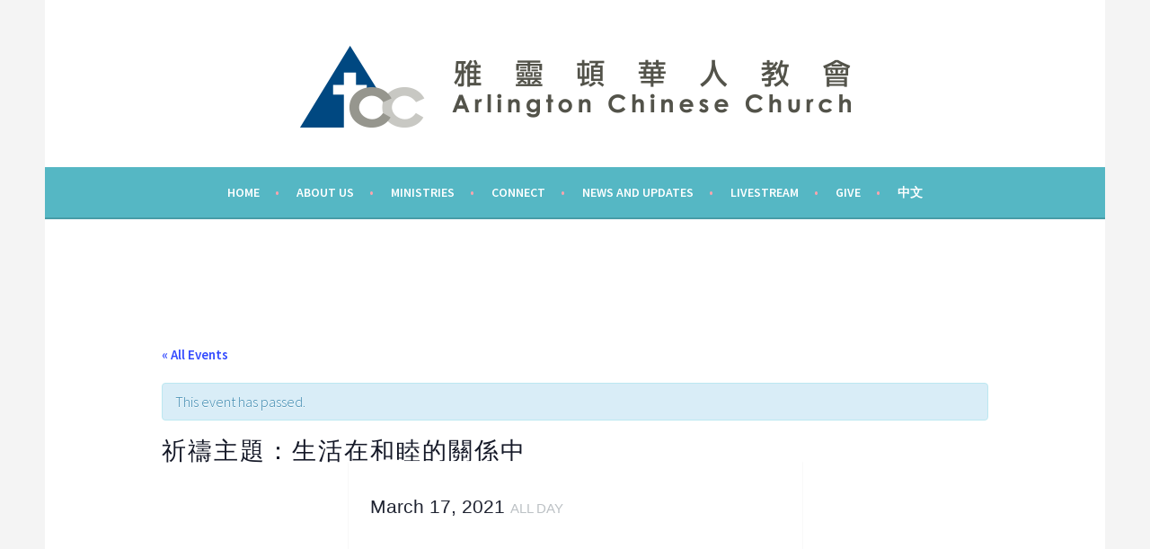

--- FILE ---
content_type: text/html; charset=UTF-8
request_url: https://www.accdfw.org/event/fastpray-chinese-2021-03-17/
body_size: 24721
content:
<!DOCTYPE html>
<html lang="en-US">
<head>
<meta charset="UTF-8">
<meta name="viewport" content="width=device-width, initial-scale=1">
<link rel="profile" href="http://gmpg.org/xfn/11">
<link rel="pingback" href="https://www.accdfw.org/xmlrpc.php">
<title>Events for February 2026 &#8211; 雅靈頓華人教會</title>
<link rel='stylesheet' id='tribe-events-views-v2-bootstrap-datepicker-styles-css' href='https://www.accdfw.org/wp-content/plugins/the-events-calendar/vendor/bootstrap-datepicker/css/bootstrap-datepicker.standalone.min.css?ver=6.15.15' type='text/css' media='all' />
<link rel='stylesheet' id='tec-variables-skeleton-css' href='https://www.accdfw.org/wp-content/plugins/the-events-calendar/common/build/css/variables-skeleton.css?ver=6.10.2' type='text/css' media='all' />
<link rel='stylesheet' id='tribe-common-skeleton-style-css' href='https://www.accdfw.org/wp-content/plugins/the-events-calendar/common/build/css/common-skeleton.css?ver=6.10.2' type='text/css' media='all' />
<link rel='stylesheet' id='tribe-tooltipster-css-css' href='https://www.accdfw.org/wp-content/plugins/the-events-calendar/common/vendor/tooltipster/tooltipster.bundle.min.css?ver=6.10.2' type='text/css' media='all' />
<link rel='stylesheet' id='tribe-events-views-v2-skeleton-css' href='https://www.accdfw.org/wp-content/plugins/the-events-calendar/build/css/views-skeleton.css?ver=6.15.15' type='text/css' media='all' />
<link rel='stylesheet' id='tec-variables-full-css' href='https://www.accdfw.org/wp-content/plugins/the-events-calendar/common/build/css/variables-full.css?ver=6.10.2' type='text/css' media='all' />
<link rel='stylesheet' id='tribe-common-full-style-css' href='https://www.accdfw.org/wp-content/plugins/the-events-calendar/common/build/css/common-full.css?ver=6.10.2' type='text/css' media='all' />
<link rel='stylesheet' id='tribe-events-views-v2-full-css' href='https://www.accdfw.org/wp-content/plugins/the-events-calendar/build/css/views-full.css?ver=6.15.15' type='text/css' media='all' />
<link rel='stylesheet' id='tribe-events-views-v2-print-css' href='https://www.accdfw.org/wp-content/plugins/the-events-calendar/build/css/views-print.css?ver=6.15.15' type='text/css' media='print' />
<meta name='robots' content='max-image-preview:large' />
<link rel='dns-prefetch' href='//secure.gravatar.com' />
<link rel='dns-prefetch' href='//stats.wp.com' />
<link rel='dns-prefetch' href='//fonts.googleapis.com' />
<link rel='dns-prefetch' href='//v0.wordpress.com' />
<link rel='preconnect' href='//i0.wp.com' />
<link rel='preconnect' href='//c0.wp.com' />
<link rel="alternate" type="application/rss+xml" title="雅靈頓華人教會 &raquo; Feed" href="https://www.accdfw.org/feed/" />
<link rel="alternate" type="application/rss+xml" title="雅靈頓華人教會 &raquo; Comments Feed" href="https://www.accdfw.org/comments/feed/" />
<link rel="alternate" type="text/calendar" title="雅靈頓華人教會 &raquo; iCal Feed" href="https://www.accdfw.org/eventscalendar/?ical=1" />
<link rel="alternate" title="oEmbed (JSON)" type="application/json+oembed" href="https://www.accdfw.org/wp-json/oembed/1.0/embed?url=https%3A%2F%2Fwww.accdfw.org%2Fevent%2Ffastpray-chinese-2021-03-17%2F&#038;lang=en" />
<link rel="alternate" title="oEmbed (XML)" type="text/xml+oembed" href="https://www.accdfw.org/wp-json/oembed/1.0/embed?url=https%3A%2F%2Fwww.accdfw.org%2Fevent%2Ffastpray-chinese-2021-03-17%2F&#038;format=xml&#038;lang=en" />
<style id='wp-img-auto-sizes-contain-inline-css' type='text/css'>
img:is([sizes=auto i],[sizes^="auto," i]){contain-intrinsic-size:3000px 1500px}
/*# sourceURL=wp-img-auto-sizes-contain-inline-css */
</style>
<link rel='stylesheet' id='jetpack_related-posts-css' href='https://c0.wp.com/p/jetpack/15.4/modules/related-posts/related-posts.css' type='text/css' media='all' />
<link rel='stylesheet' id='tribe-accessibility-css-css' href='https://www.accdfw.org/wp-content/plugins/the-events-calendar/common/build/css/accessibility.css?ver=6.10.2' type='text/css' media='all' />
<link rel='stylesheet' id='tribe-events-full-calendar-style-css' href='https://www.accdfw.org/wp-content/plugins/the-events-calendar/build/css/tribe-events-full.css?ver=6.15.15' type='text/css' media='all' />
<link rel='stylesheet' id='tribe-events-custom-jquery-styles-css' href='https://www.accdfw.org/wp-content/plugins/the-events-calendar/vendor/jquery/smoothness/jquery-ui-1.8.23.custom.css?ver=6.15.15' type='text/css' media='all' />
<link rel='stylesheet' id='tribe-events-bootstrap-datepicker-css-css' href='https://www.accdfw.org/wp-content/plugins/the-events-calendar/vendor/bootstrap-datepicker/css/bootstrap-datepicker.standalone.min.css?ver=6.15.15' type='text/css' media='all' />
<link rel='stylesheet' id='tribe-events-calendar-style-css' href='https://www.accdfw.org/wp-content/plugins/the-events-calendar/build/css/tribe-events-theme.css?ver=6.15.15' type='text/css' media='all' />
<link rel='stylesheet' id='tribe-events-calendar-full-mobile-style-css' href='https://www.accdfw.org/wp-content/plugins/the-events-calendar/build/css/tribe-events-full-mobile.css?ver=6.15.15' type='text/css' media='only screen and (max-width: 768px)' />
<link rel='stylesheet' id='tribe-events-block-event-datetime-css' href='https://www.accdfw.org/wp-content/plugins/the-events-calendar/build/event-datetime/frontend.css?ver=6.15.15' type='text/css' media='all' />
<link rel='stylesheet' id='tribe-events-block-event-links-css' href='https://www.accdfw.org/wp-content/plugins/the-events-calendar/build/event-links/frontend.css?ver=6.15.15' type='text/css' media='all' />
<link rel='stylesheet' id='tribe-events-calendar-mobile-style-css' href='https://www.accdfw.org/wp-content/plugins/the-events-calendar/build/css/tribe-events-theme-mobile.css?ver=6.15.15' type='text/css' media='only screen and (max-width: 768px)' />
<style id='wp-emoji-styles-inline-css' type='text/css'>

	img.wp-smiley, img.emoji {
		display: inline !important;
		border: none !important;
		box-shadow: none !important;
		height: 1em !important;
		width: 1em !important;
		margin: 0 0.07em !important;
		vertical-align: -0.1em !important;
		background: none !important;
		padding: 0 !important;
	}
/*# sourceURL=wp-emoji-styles-inline-css */
</style>
<link rel='stylesheet' id='wp-block-library-css' href='https://c0.wp.com/c/6.9/wp-includes/css/dist/block-library/style.min.css' type='text/css' media='all' />
<style id='wp-block-heading-inline-css' type='text/css'>
h1:where(.wp-block-heading).has-background,h2:where(.wp-block-heading).has-background,h3:where(.wp-block-heading).has-background,h4:where(.wp-block-heading).has-background,h5:where(.wp-block-heading).has-background,h6:where(.wp-block-heading).has-background{padding:1.25em 2.375em}h1.has-text-align-left[style*=writing-mode]:where([style*=vertical-lr]),h1.has-text-align-right[style*=writing-mode]:where([style*=vertical-rl]),h2.has-text-align-left[style*=writing-mode]:where([style*=vertical-lr]),h2.has-text-align-right[style*=writing-mode]:where([style*=vertical-rl]),h3.has-text-align-left[style*=writing-mode]:where([style*=vertical-lr]),h3.has-text-align-right[style*=writing-mode]:where([style*=vertical-rl]),h4.has-text-align-left[style*=writing-mode]:where([style*=vertical-lr]),h4.has-text-align-right[style*=writing-mode]:where([style*=vertical-rl]),h5.has-text-align-left[style*=writing-mode]:where([style*=vertical-lr]),h5.has-text-align-right[style*=writing-mode]:where([style*=vertical-rl]),h6.has-text-align-left[style*=writing-mode]:where([style*=vertical-lr]),h6.has-text-align-right[style*=writing-mode]:where([style*=vertical-rl]){rotate:180deg}
/*# sourceURL=https://c0.wp.com/c/6.9/wp-includes/blocks/heading/style.min.css */
</style>
<style id='wp-block-list-inline-css' type='text/css'>
ol,ul{box-sizing:border-box}:root :where(.wp-block-list.has-background){padding:1.25em 2.375em}
/*# sourceURL=https://c0.wp.com/c/6.9/wp-includes/blocks/list/style.min.css */
</style>
<style id='wp-block-embed-inline-css' type='text/css'>
.wp-block-embed.alignleft,.wp-block-embed.alignright,.wp-block[data-align=left]>[data-type="core/embed"],.wp-block[data-align=right]>[data-type="core/embed"]{max-width:360px;width:100%}.wp-block-embed.alignleft .wp-block-embed__wrapper,.wp-block-embed.alignright .wp-block-embed__wrapper,.wp-block[data-align=left]>[data-type="core/embed"] .wp-block-embed__wrapper,.wp-block[data-align=right]>[data-type="core/embed"] .wp-block-embed__wrapper{min-width:280px}.wp-block-cover .wp-block-embed{min-height:240px;min-width:320px}.wp-block-embed{overflow-wrap:break-word}.wp-block-embed :where(figcaption){margin-bottom:1em;margin-top:.5em}.wp-block-embed iframe{max-width:100%}.wp-block-embed__wrapper{position:relative}.wp-embed-responsive .wp-has-aspect-ratio .wp-block-embed__wrapper:before{content:"";display:block;padding-top:50%}.wp-embed-responsive .wp-has-aspect-ratio iframe{bottom:0;height:100%;left:0;position:absolute;right:0;top:0;width:100%}.wp-embed-responsive .wp-embed-aspect-21-9 .wp-block-embed__wrapper:before{padding-top:42.85%}.wp-embed-responsive .wp-embed-aspect-18-9 .wp-block-embed__wrapper:before{padding-top:50%}.wp-embed-responsive .wp-embed-aspect-16-9 .wp-block-embed__wrapper:before{padding-top:56.25%}.wp-embed-responsive .wp-embed-aspect-4-3 .wp-block-embed__wrapper:before{padding-top:75%}.wp-embed-responsive .wp-embed-aspect-1-1 .wp-block-embed__wrapper:before{padding-top:100%}.wp-embed-responsive .wp-embed-aspect-9-16 .wp-block-embed__wrapper:before{padding-top:177.77%}.wp-embed-responsive .wp-embed-aspect-1-2 .wp-block-embed__wrapper:before{padding-top:200%}
/*# sourceURL=https://c0.wp.com/c/6.9/wp-includes/blocks/embed/style.min.css */
</style>
<style id='wp-block-paragraph-inline-css' type='text/css'>
.is-small-text{font-size:.875em}.is-regular-text{font-size:1em}.is-large-text{font-size:2.25em}.is-larger-text{font-size:3em}.has-drop-cap:not(:focus):first-letter{float:left;font-size:8.4em;font-style:normal;font-weight:100;line-height:.68;margin:.05em .1em 0 0;text-transform:uppercase}body.rtl .has-drop-cap:not(:focus):first-letter{float:none;margin-left:.1em}p.has-drop-cap.has-background{overflow:hidden}:root :where(p.has-background){padding:1.25em 2.375em}:where(p.has-text-color:not(.has-link-color)) a{color:inherit}p.has-text-align-left[style*="writing-mode:vertical-lr"],p.has-text-align-right[style*="writing-mode:vertical-rl"]{rotate:180deg}
/*# sourceURL=https://c0.wp.com/c/6.9/wp-includes/blocks/paragraph/style.min.css */
</style>
<style id='global-styles-inline-css' type='text/css'>
:root{--wp--preset--aspect-ratio--square: 1;--wp--preset--aspect-ratio--4-3: 4/3;--wp--preset--aspect-ratio--3-4: 3/4;--wp--preset--aspect-ratio--3-2: 3/2;--wp--preset--aspect-ratio--2-3: 2/3;--wp--preset--aspect-ratio--16-9: 16/9;--wp--preset--aspect-ratio--9-16: 9/16;--wp--preset--color--black: #000000;--wp--preset--color--cyan-bluish-gray: #abb8c3;--wp--preset--color--white: #ffffff;--wp--preset--color--pale-pink: #f78da7;--wp--preset--color--vivid-red: #cf2e2e;--wp--preset--color--luminous-vivid-orange: #ff6900;--wp--preset--color--luminous-vivid-amber: #fcb900;--wp--preset--color--light-green-cyan: #7bdcb5;--wp--preset--color--vivid-green-cyan: #00d084;--wp--preset--color--pale-cyan-blue: #8ed1fc;--wp--preset--color--vivid-cyan-blue: #0693e3;--wp--preset--color--vivid-purple: #9b51e0;--wp--preset--gradient--vivid-cyan-blue-to-vivid-purple: linear-gradient(135deg,rgb(6,147,227) 0%,rgb(155,81,224) 100%);--wp--preset--gradient--light-green-cyan-to-vivid-green-cyan: linear-gradient(135deg,rgb(122,220,180) 0%,rgb(0,208,130) 100%);--wp--preset--gradient--luminous-vivid-amber-to-luminous-vivid-orange: linear-gradient(135deg,rgb(252,185,0) 0%,rgb(255,105,0) 100%);--wp--preset--gradient--luminous-vivid-orange-to-vivid-red: linear-gradient(135deg,rgb(255,105,0) 0%,rgb(207,46,46) 100%);--wp--preset--gradient--very-light-gray-to-cyan-bluish-gray: linear-gradient(135deg,rgb(238,238,238) 0%,rgb(169,184,195) 100%);--wp--preset--gradient--cool-to-warm-spectrum: linear-gradient(135deg,rgb(74,234,220) 0%,rgb(151,120,209) 20%,rgb(207,42,186) 40%,rgb(238,44,130) 60%,rgb(251,105,98) 80%,rgb(254,248,76) 100%);--wp--preset--gradient--blush-light-purple: linear-gradient(135deg,rgb(255,206,236) 0%,rgb(152,150,240) 100%);--wp--preset--gradient--blush-bordeaux: linear-gradient(135deg,rgb(254,205,165) 0%,rgb(254,45,45) 50%,rgb(107,0,62) 100%);--wp--preset--gradient--luminous-dusk: linear-gradient(135deg,rgb(255,203,112) 0%,rgb(199,81,192) 50%,rgb(65,88,208) 100%);--wp--preset--gradient--pale-ocean: linear-gradient(135deg,rgb(255,245,203) 0%,rgb(182,227,212) 50%,rgb(51,167,181) 100%);--wp--preset--gradient--electric-grass: linear-gradient(135deg,rgb(202,248,128) 0%,rgb(113,206,126) 100%);--wp--preset--gradient--midnight: linear-gradient(135deg,rgb(2,3,129) 0%,rgb(40,116,252) 100%);--wp--preset--font-size--small: 13px;--wp--preset--font-size--medium: 20px;--wp--preset--font-size--large: 36px;--wp--preset--font-size--x-large: 42px;--wp--preset--spacing--20: 0.44rem;--wp--preset--spacing--30: 0.67rem;--wp--preset--spacing--40: 1rem;--wp--preset--spacing--50: 1.5rem;--wp--preset--spacing--60: 2.25rem;--wp--preset--spacing--70: 3.38rem;--wp--preset--spacing--80: 5.06rem;--wp--preset--shadow--natural: 6px 6px 9px rgba(0, 0, 0, 0.2);--wp--preset--shadow--deep: 12px 12px 50px rgba(0, 0, 0, 0.4);--wp--preset--shadow--sharp: 6px 6px 0px rgba(0, 0, 0, 0.2);--wp--preset--shadow--outlined: 6px 6px 0px -3px rgb(255, 255, 255), 6px 6px rgb(0, 0, 0);--wp--preset--shadow--crisp: 6px 6px 0px rgb(0, 0, 0);}:where(.is-layout-flex){gap: 0.5em;}:where(.is-layout-grid){gap: 0.5em;}body .is-layout-flex{display: flex;}.is-layout-flex{flex-wrap: wrap;align-items: center;}.is-layout-flex > :is(*, div){margin: 0;}body .is-layout-grid{display: grid;}.is-layout-grid > :is(*, div){margin: 0;}:where(.wp-block-columns.is-layout-flex){gap: 2em;}:where(.wp-block-columns.is-layout-grid){gap: 2em;}:where(.wp-block-post-template.is-layout-flex){gap: 1.25em;}:where(.wp-block-post-template.is-layout-grid){gap: 1.25em;}.has-black-color{color: var(--wp--preset--color--black) !important;}.has-cyan-bluish-gray-color{color: var(--wp--preset--color--cyan-bluish-gray) !important;}.has-white-color{color: var(--wp--preset--color--white) !important;}.has-pale-pink-color{color: var(--wp--preset--color--pale-pink) !important;}.has-vivid-red-color{color: var(--wp--preset--color--vivid-red) !important;}.has-luminous-vivid-orange-color{color: var(--wp--preset--color--luminous-vivid-orange) !important;}.has-luminous-vivid-amber-color{color: var(--wp--preset--color--luminous-vivid-amber) !important;}.has-light-green-cyan-color{color: var(--wp--preset--color--light-green-cyan) !important;}.has-vivid-green-cyan-color{color: var(--wp--preset--color--vivid-green-cyan) !important;}.has-pale-cyan-blue-color{color: var(--wp--preset--color--pale-cyan-blue) !important;}.has-vivid-cyan-blue-color{color: var(--wp--preset--color--vivid-cyan-blue) !important;}.has-vivid-purple-color{color: var(--wp--preset--color--vivid-purple) !important;}.has-black-background-color{background-color: var(--wp--preset--color--black) !important;}.has-cyan-bluish-gray-background-color{background-color: var(--wp--preset--color--cyan-bluish-gray) !important;}.has-white-background-color{background-color: var(--wp--preset--color--white) !important;}.has-pale-pink-background-color{background-color: var(--wp--preset--color--pale-pink) !important;}.has-vivid-red-background-color{background-color: var(--wp--preset--color--vivid-red) !important;}.has-luminous-vivid-orange-background-color{background-color: var(--wp--preset--color--luminous-vivid-orange) !important;}.has-luminous-vivid-amber-background-color{background-color: var(--wp--preset--color--luminous-vivid-amber) !important;}.has-light-green-cyan-background-color{background-color: var(--wp--preset--color--light-green-cyan) !important;}.has-vivid-green-cyan-background-color{background-color: var(--wp--preset--color--vivid-green-cyan) !important;}.has-pale-cyan-blue-background-color{background-color: var(--wp--preset--color--pale-cyan-blue) !important;}.has-vivid-cyan-blue-background-color{background-color: var(--wp--preset--color--vivid-cyan-blue) !important;}.has-vivid-purple-background-color{background-color: var(--wp--preset--color--vivid-purple) !important;}.has-black-border-color{border-color: var(--wp--preset--color--black) !important;}.has-cyan-bluish-gray-border-color{border-color: var(--wp--preset--color--cyan-bluish-gray) !important;}.has-white-border-color{border-color: var(--wp--preset--color--white) !important;}.has-pale-pink-border-color{border-color: var(--wp--preset--color--pale-pink) !important;}.has-vivid-red-border-color{border-color: var(--wp--preset--color--vivid-red) !important;}.has-luminous-vivid-orange-border-color{border-color: var(--wp--preset--color--luminous-vivid-orange) !important;}.has-luminous-vivid-amber-border-color{border-color: var(--wp--preset--color--luminous-vivid-amber) !important;}.has-light-green-cyan-border-color{border-color: var(--wp--preset--color--light-green-cyan) !important;}.has-vivid-green-cyan-border-color{border-color: var(--wp--preset--color--vivid-green-cyan) !important;}.has-pale-cyan-blue-border-color{border-color: var(--wp--preset--color--pale-cyan-blue) !important;}.has-vivid-cyan-blue-border-color{border-color: var(--wp--preset--color--vivid-cyan-blue) !important;}.has-vivid-purple-border-color{border-color: var(--wp--preset--color--vivid-purple) !important;}.has-vivid-cyan-blue-to-vivid-purple-gradient-background{background: var(--wp--preset--gradient--vivid-cyan-blue-to-vivid-purple) !important;}.has-light-green-cyan-to-vivid-green-cyan-gradient-background{background: var(--wp--preset--gradient--light-green-cyan-to-vivid-green-cyan) !important;}.has-luminous-vivid-amber-to-luminous-vivid-orange-gradient-background{background: var(--wp--preset--gradient--luminous-vivid-amber-to-luminous-vivid-orange) !important;}.has-luminous-vivid-orange-to-vivid-red-gradient-background{background: var(--wp--preset--gradient--luminous-vivid-orange-to-vivid-red) !important;}.has-very-light-gray-to-cyan-bluish-gray-gradient-background{background: var(--wp--preset--gradient--very-light-gray-to-cyan-bluish-gray) !important;}.has-cool-to-warm-spectrum-gradient-background{background: var(--wp--preset--gradient--cool-to-warm-spectrum) !important;}.has-blush-light-purple-gradient-background{background: var(--wp--preset--gradient--blush-light-purple) !important;}.has-blush-bordeaux-gradient-background{background: var(--wp--preset--gradient--blush-bordeaux) !important;}.has-luminous-dusk-gradient-background{background: var(--wp--preset--gradient--luminous-dusk) !important;}.has-pale-ocean-gradient-background{background: var(--wp--preset--gradient--pale-ocean) !important;}.has-electric-grass-gradient-background{background: var(--wp--preset--gradient--electric-grass) !important;}.has-midnight-gradient-background{background: var(--wp--preset--gradient--midnight) !important;}.has-small-font-size{font-size: var(--wp--preset--font-size--small) !important;}.has-medium-font-size{font-size: var(--wp--preset--font-size--medium) !important;}.has-large-font-size{font-size: var(--wp--preset--font-size--large) !important;}.has-x-large-font-size{font-size: var(--wp--preset--font-size--x-large) !important;}
/*# sourceURL=global-styles-inline-css */
</style>

<style id='classic-theme-styles-inline-css' type='text/css'>
/*! This file is auto-generated */
.wp-block-button__link{color:#fff;background-color:#32373c;border-radius:9999px;box-shadow:none;text-decoration:none;padding:calc(.667em + 2px) calc(1.333em + 2px);font-size:1.125em}.wp-block-file__button{background:#32373c;color:#fff;text-decoration:none}
/*# sourceURL=/wp-includes/css/classic-themes.min.css */
</style>
<link rel='stylesheet' id='tribe-events-v2-single-blocks-css' href='https://www.accdfw.org/wp-content/plugins/the-events-calendar/build/css/tribe-events-single-blocks.css?ver=6.15.15' type='text/css' media='all' />
<link rel='stylesheet' id='easy-facebook-likebox-custom-fonts-css' href='https://www.accdfw.org/wp-content/plugins/easy-facebook-likebox/frontend/assets/css/esf-custom-fonts.css?ver=6.9' type='text/css' media='all' />
<link rel='stylesheet' id='easy-facebook-likebox-popup-styles-css' href='https://www.accdfw.org/wp-content/plugins/easy-facebook-likebox/facebook/frontend/assets/css/esf-free-popup.css?ver=6.7.2' type='text/css' media='all' />
<link rel='stylesheet' id='easy-facebook-likebox-frontend-css' href='https://www.accdfw.org/wp-content/plugins/easy-facebook-likebox/facebook/frontend/assets/css/easy-facebook-likebox-frontend.css?ver=6.7.2' type='text/css' media='all' />
<link rel='stylesheet' id='easy-facebook-likebox-customizer-style-css' href='https://www.accdfw.org/wp-admin/admin-ajax.php?action=easy-facebook-likebox-customizer-style&#038;ver=6.7.2' type='text/css' media='all' />
<link rel='stylesheet' id='sela-fonts-css' href='https://fonts.googleapis.com/css?family=Source+Sans+Pro%3A300%2C300italic%2C400%2C400italic%2C600%7CDroid+Serif%3A400%2C400italic%7COswald%3A300%2C400&#038;subset=latin%2Clatin-ext' type='text/css' media='all' />
<link rel='stylesheet' id='genericons-css' href='https://c0.wp.com/p/jetpack/15.4/_inc/genericons/genericons/genericons.css' type='text/css' media='all' />
<link rel='stylesheet' id='sela-style-css' href='https://www.accdfw.org/wp-content/themes/sela/style.css?ver=6.9' type='text/css' media='all' />
<style id='jetpack_facebook_likebox-inline-css' type='text/css'>
.widget_facebook_likebox {
	overflow: hidden;
}

/*# sourceURL=https://www.accdfw.org/wp-content/plugins/jetpack/modules/widgets/facebook-likebox/style.css */
</style>
<link rel='stylesheet' id='esf-custom-fonts-css' href='https://www.accdfw.org/wp-content/plugins/easy-facebook-likebox/frontend/assets/css/esf-custom-fonts.css?ver=6.9' type='text/css' media='all' />
<link rel='stylesheet' id='esf-insta-frontend-css' href='https://www.accdfw.org/wp-content/plugins/easy-facebook-likebox//instagram/frontend/assets/css/esf-insta-frontend.css?ver=6.9' type='text/css' media='all' />
<link rel='stylesheet' id='esf-insta-customizer-style-css' href='https://www.accdfw.org/wp-admin/admin-ajax.php?action=esf-insta-customizer-style&#038;ver=6.9' type='text/css' media='all' />
<link rel='stylesheet' id='tablepress-default-css' href='https://www.accdfw.org/wp-content/plugins/tablepress/css/build/default.css?ver=2.4.3' type='text/css' media='all' />
<link rel='stylesheet' id='__EPYT__style-css' href='https://www.accdfw.org/wp-content/plugins/youtube-embed-plus/styles/ytprefs.min.css?ver=14.2.4' type='text/css' media='all' />
<style id='__EPYT__style-inline-css' type='text/css'>

                .epyt-gallery-thumb {
                        width: 50%;
                }
                
                         @media (min-width:0px) and (max-width: 767px) {
                            .epyt-gallery-rowbreak {
                                display: none;
                            }
                            .epyt-gallery-allthumbs[class*="epyt-cols"] .epyt-gallery-thumb {
                                width: 100% !important;
                            }
                          }
/*# sourceURL=__EPYT__style-inline-css */
</style>
<script type="text/javascript" id="jetpack_related-posts-js-extra">
/* <![CDATA[ */
var related_posts_js_options = {"post_heading":"h4"};
//# sourceURL=jetpack_related-posts-js-extra
/* ]]> */
</script>
<script type="text/javascript" src="https://c0.wp.com/p/jetpack/15.4/_inc/build/related-posts/related-posts.min.js" id="jetpack_related-posts-js"></script>
<script type="text/javascript" src="https://c0.wp.com/c/6.9/wp-includes/js/jquery/jquery.min.js" id="jquery-core-js"></script>
<script type="text/javascript" src="https://c0.wp.com/c/6.9/wp-includes/js/jquery/jquery-migrate.min.js" id="jquery-migrate-js"></script>
<script type="text/javascript" src="https://www.accdfw.org/wp-content/plugins/the-events-calendar/common/build/js/tribe-common.js?ver=9c44e11f3503a33e9540" id="tribe-common-js"></script>
<script type="text/javascript" src="https://www.accdfw.org/wp-content/plugins/the-events-calendar/build/js/views/breakpoints.js?ver=4208de2df2852e0b91ec" id="tribe-events-views-v2-breakpoints-js"></script>
<script type="text/javascript" src="https://www.accdfw.org/wp-content/plugins/easy-facebook-likebox/facebook/frontend/assets/js/esf-free-popup.min.js?ver=6.7.2" id="easy-facebook-likebox-popup-script-js"></script>
<script type="text/javascript" id="easy-facebook-likebox-public-script-js-extra">
/* <![CDATA[ */
var public_ajax = {"ajax_url":"https://www.accdfw.org/wp-admin/admin-ajax.php","efbl_is_fb_pro":""};
//# sourceURL=easy-facebook-likebox-public-script-js-extra
/* ]]> */
</script>
<script type="text/javascript" src="https://www.accdfw.org/wp-content/plugins/easy-facebook-likebox/facebook/frontend/assets/js/public.js?ver=6.7.2" id="easy-facebook-likebox-public-script-js"></script>
<script type="text/javascript" src="https://www.accdfw.org/wp-content/plugins/easy-facebook-likebox/frontend/assets/js/imagesloaded.pkgd.min.js?ver=6.9" id="imagesloaded.pkgd.min-js"></script>
<script type="text/javascript" id="esf-insta-public-js-extra">
/* <![CDATA[ */
var esf_insta = {"ajax_url":"https://www.accdfw.org/wp-admin/admin-ajax.php","version":"free","nonce":"c8d90e68c2"};
//# sourceURL=esf-insta-public-js-extra
/* ]]> */
</script>
<script type="text/javascript" src="https://www.accdfw.org/wp-content/plugins/easy-facebook-likebox//instagram/frontend/assets/js/esf-insta-public.js?ver=1" id="esf-insta-public-js"></script>
<script type="text/javascript" id="__ytprefs__-js-extra">
/* <![CDATA[ */
var _EPYT_ = {"ajaxurl":"https://www.accdfw.org/wp-admin/admin-ajax.php","security":"77c58d844c","gallery_scrolloffset":"20","eppathtoscripts":"https://www.accdfw.org/wp-content/plugins/youtube-embed-plus/scripts/","eppath":"https://www.accdfw.org/wp-content/plugins/youtube-embed-plus/","epresponsiveselector":"[\"iframe.__youtube_prefs__\",\"iframe[src*='youtube.com']\",\"iframe[src*='youtube-nocookie.com']\",\"iframe[data-ep-src*='youtube.com']\",\"iframe[data-ep-src*='youtube-nocookie.com']\",\"iframe[data-ep-gallerysrc*='youtube.com']\"]","epdovol":"1","version":"14.2.4","evselector":"iframe.__youtube_prefs__[src], iframe[src*=\"youtube.com/embed/\"], iframe[src*=\"youtube-nocookie.com/embed/\"]","ajax_compat":"","maxres_facade":"eager","ytapi_load":"light","pause_others":"","stopMobileBuffer":"1","facade_mode":"","not_live_on_channel":""};
//# sourceURL=__ytprefs__-js-extra
/* ]]> */
</script>
<script type="text/javascript" src="https://www.accdfw.org/wp-content/plugins/youtube-embed-plus/scripts/ytprefs.min.js?ver=14.2.4" id="__ytprefs__-js"></script>
<link rel="https://api.w.org/" href="https://www.accdfw.org/wp-json/" /><link rel="alternate" title="JSON" type="application/json" href="https://www.accdfw.org/wp-json/wp/v2/tribe_events/7453" /><link rel="EditURI" type="application/rsd+xml" title="RSD" href="https://www.accdfw.org/xmlrpc.php?rsd" />
<meta name="generator" content="WordPress 6.9" />
<link rel="canonical" href="https://www.accdfw.org/event/fastpray-chinese-2021-03-17/" />
<meta name="tec-api-version" content="v1"><meta name="tec-api-origin" content="https://www.accdfw.org"><link rel="alternate" href="https://www.accdfw.org/wp-json/tribe/events/v1/events/7453" />	<style>img#wpstats{display:none}</style>
			<style type="text/css" id="sela-header-css">
					.site-title,
			.site-description {
				clip: rect(1px, 1px, 1px, 1px);
				position: absolute;
			}
			</style>
	<style type="text/css" id="custom-background-css">
body.custom-background { background-color: #f4f4f4; }
</style>
	<script type="application/ld+json">
[{"@context":"http://schema.org","@type":"Event","name":"\u7948\u79b1\u4e3b\u984c\uff1a\u751f\u6d3b\u5728\u548c\u7766\u7684\u95dc\u4fc2\u4e2d","description":"&lt;p&gt;\u6b4c\u7f85\u897f\u66f8&nbsp;3:12-17 12&nbsp;\u6240\u4ee5\uff0c\u4f60\u5011\u65e2\u7136\u662f\u4e0a\u5e1d\u6240\u63c0\u9078\u7684\uff0c\u662f\u8056\u6f54\u3001\u8499\u611b\u7684\u4eba\uff0c\u5c31\u8981\u5fc3\u5b58\u6190\u61ab\u3001\u6069\u6148\u3001\u8b19\u865b\u3001\u6eab\u67d4\u548c\u5fcd\u8010\u3002 13&nbsp;\u5018\u82e5\u5f7c\u6b64\u4e4b\u9593\u6709\u6028\u8a00\uff0c\u7e3d\u8981\u4e92\u76f8\u5bec\u5bb9\uff0c\u5f7c\u6b64\u9952\u6055\uff0c\u4e3b\u600e\u6a23\u9952\u6055\u4f60\u5011\uff0c\u4f60\u5011\u4e5f\u8981\u7167\u6a23\u9952\u6055\u4ed6\u4eba\u3002 14&nbsp;\u6700\u91cd\u8981\u7684\u662f\u8981\u6709\u611b\uff0c\u611b\u80fd\u628a\u4e00\u5207\u5b8c\u7f8e\u5730\u806f\u5408\u5728\u4e00\u8d77\u3002 15&nbsp;\u8981\u8b93\u57fa\u7763\u7684\u5e73\u5b89\u638c\u7ba1\u4f60\u5011\u7684\u5fc3\uff0c\u4f60\u5011\u5c31\u662f\u70ba\u6b64\u800c\u8499\u53ec\u6210\u70ba\u4e00\u500b\u8eab\u9ad4\u3002\u8981\u5e38\u5b58\u611f\u6069\u7684\u5fc3\u3002 16&nbsp;\u8981\u5c07\u57fa\u7763\u7684\u8a71\u8c50\u8c50\u5bcc\u5bcc\u5730\u5b58\u5728\u5fc3\u88e1\uff0c\u7528\u5404\u6a23\u667a\u6167\u5f7c\u6b64\u6559\u5c0e\uff0c\u4e92\u76f8\u52f8\u8aa1\uff0c\u4ee5\u611f\u6069\u7684\u5fc3\u7528\u8a69\u7bc7\u3001\u8056\u6a02\u3001\u9748\u6b4c\u980c\u8b9a\u4e0a\u5e1d\u3002 17&nbsp;\u4f60\u5011\u7121\u8ad6\u505a\u4ec0\u9ebc\u4e8b\u3001\u8aaa\u4ec0\u9ebc\u8a71\uff0c\u90fd\u8981\u5949\u4e3b\u8036\u7a4c\u7684\u540d\u800c\u884c\uff0c\u4e26\u85c9\u8457\u7942\u611f\u8b1d\u7236\u4e0a\u5e1d\u3002 \u95b1\u8b80/\u9ed9\u60f3\u8056\u7d93:&nbsp;\u6b4c\u7f85\u897f\u66f8&nbsp;3:12-17 \u9ed8\u60f3\u9019\u4e9b\u8a71\u7684\u91cd\u8981\u6027\uff1a\u201c\u795e\u63c0\u9078\u4f60\u6210\u70ba\u4ed6\u6240\u611b\u7684\uff0c\u662f\u8056\u6f54\u7684\u201d\u3002 \u4f5c\u70ba\u4e00\u500b\u8056\u6f54\u7684\u4eba\uff08\u8056\u6f54\u7684\u610f\u601d\u662f\u201c\u5206\u5225\u51fa\u4f86\u201d\uff0c\u201c\u70ba\u7942\u7684\u65e8\u610f\u6210\u8056\u201d\uff09\uff0c\u4f60\u5982\u4f55\u8207\u5468\u570d\u7684\u4eba\u751f\u6d3b\u5728\u548c\u8ae7\u7684\u95dc\u4fc2\u4e2d\uff1f \u5728\u4f7f\u5f92\u4fdd\u7f85\u63d0\u5230\u7684\u6240\u6709\u884c\u52d5\u4e2d\uff0c\u5217\u51fa\u4e09\u4ef6\u4f60\u9700\u8981\u505a\u5230\u7684\u4e8b\uff0c\u80fd\u8b93\u4f60\u6210\u70ba\u4e00\u500b\u201c\u8056\u6f54\u7684\u4eba\u201d\u3002 \u7948\u79b1 \u7948\u6c42\u8056\u9748\u7d66\u4f60\u610f\u5fd7\u548c\u529b\u91cf\u53bb\u5b8c\u6210\u4f60\u5217\u51fa\u7684\u4e09\u4ef6\u4e8b\u3002 \u8a18\u4f4f\u8036\u7a4c\u662f\u600e\u6a23\u9952\u6055\u4f60\u7684\u3002 \u611f\u8b1d\u7942\u7684\u9952\u6055\uff0c\u5728\u5341\u5b57\u67b6\u4e0a\u64d4\u8ca0\u4f60\u7684\u7f6a\u3002 \u7948\u6c42\u8036\u7a4c\u5e6b\u52a9\u4f60\u9952\u6055\u5192\u72af\u4f60\u6216\u50b7\u5bb3\u4f60\u7684\u4eba\u3002 \u78ba\u8a8d\u6211\u5011\uff08\u4f60\u548cACC\uff09\u662f\u795e\u7684\u9078\u6c11\uff0c \u7942\u611b\u6211\u5011\u3002 \u56e0\u6b64\uff0c\u6211\u5011\u8981\u8056\u6f54\uff0c\u56e0\u70ba\u7942\u662f\u8056\u6f54\u7684\u3002 \uff08\u53c3\u8003\u5f7c\u5f97\u524d\u66f81:16)\u3002\u6211\u5011\u7acb\u5fd7\u201c\u8b93\u611b\u628a\u4e00\u5207\u5b8c\u7f8e\u5730\u806f\u5408\u5728\u4e00\u8d77\u201d&nbsp;\uff08\u597d\u53eb\u6211\u5011\u751f\u6d3b\u5728\u548c\u7766\u7684\u95dc\u4fc2\u4e2d\uff09\u3002 \u7121\u8ad6\u6211\u5011\u505a\u4ec0\u9ebc\u6216\u8aaa\u4ec0\u9ebc\uff0c\u90fd\u8981\u5949\u4e3b\u8036\u7a4c\u7684\u540d\u800c\u884c(\u90fd\u8981\u4ee5\u4ee3\u8868\u4e3b\u8036\u7a4c\u7684\u8eab\u5206\u4f86\u505a&lt;/p&gt;\\n","image":"https://www.accdfw.org/wp-content/uploads/2021/03/fastpray-chinese-20210317.png","url":"https://www.accdfw.org/event/fastpray-chinese-2021-03-17/","eventAttendanceMode":"https://schema.org/OfflineEventAttendanceMode","eventStatus":"https://schema.org/EventScheduled","startDate":"2021-03-17T00:00:00-05:00","endDate":"2021-03-17T23:59:59-05:00","performer":"Organization"}]
</script>
<!-- Jetpack Open Graph Tags -->
<meta property="og:type" content="article" />
<meta property="og:title" content="祈禱主題：生活在和睦的關係中" />
<meta property="og:url" content="https://www.accdfw.org/event/fastpray-chinese-2021-03-17/" />
<meta property="og:description" content="歌羅西書&nbsp;3:12-17 12&nbsp;所以，你們既然是上帝所揀選的，是聖潔、蒙愛的人，就要心存憐憫、恩慈、謙虛、溫柔和忍耐。 13&nbsp;倘若彼此之間有怨言，總要互相寬容，彼此饒恕，主怎樣饒恕你們，你們也要照樣饒恕他人。 14&nbsp;最重要的是要有愛，愛能把一切完美地聯合在一起。 15&nbsp;要讓基督的平安掌管你們的心，你們就是為此而蒙召成為一個身體。要常存感恩的心…" />
<meta property="article:published_time" content="2021-03-17T23:59:24+00:00" />
<meta property="article:modified_time" content="2021-03-30T05:12:29+00:00" />
<meta property="og:site_name" content="雅靈頓華人教會" />
<meta property="og:image" content="https://i0.wp.com/www.accdfw.org/wp-content/uploads/2021/03/fastpray-chinese-20210317.png?fit=1200%2C569&#038;ssl=1" />
<meta property="og:image:width" content="1200" />
<meta property="og:image:height" content="569" />
<meta property="og:image:alt" content="" />
<meta property="og:locale" content="en_US" />
<meta name="twitter:text:title" content="祈禱主題：生活在和睦的關係中" />
<meta name="twitter:image" content="https://i0.wp.com/www.accdfw.org/wp-content/uploads/2021/03/fastpray-chinese-20210317.png?fit=1200%2C569&#038;ssl=1&#038;w=640" />
<meta name="twitter:card" content="summary_large_image" />

<!-- End Jetpack Open Graph Tags -->
<link rel="icon" href="https://i0.wp.com/www.accdfw.org/wp-content/uploads/2018/09/cropped-acc_logo_mark_512x512.png?fit=32%2C32&#038;ssl=1" sizes="32x32" />
<link rel="icon" href="https://i0.wp.com/www.accdfw.org/wp-content/uploads/2018/09/cropped-acc_logo_mark_512x512.png?fit=192%2C192&#038;ssl=1" sizes="192x192" />
<link rel="apple-touch-icon" href="https://i0.wp.com/www.accdfw.org/wp-content/uploads/2018/09/cropped-acc_logo_mark_512x512.png?fit=180%2C180&#038;ssl=1" />
<meta name="msapplication-TileImage" content="https://i0.wp.com/www.accdfw.org/wp-content/uploads/2018/09/cropped-acc_logo_mark_512x512.png?fit=270%2C270&#038;ssl=1" />
		<style type="text/css" id="wp-custom-css">
			.main-navigation {
    background-color: #55b7c4; /*#f25f70*/ } 

a {
    color: #2266AF; /*#e1122a*/ }

.social-links ul a::before {
    background: #47b2c0; /*#f25f70*/ }

.footer-widget-area a:hover {
    color: #2266AF; /*#e1122a*/
}

button, input[type="button"], input[type="reset"], input[type="submit"], #infinite-handle span {
    background-color: #55b7c4; /*#f25f70*/
}

.main-navigation ul ul a:hover, .main-navigation ul ul > li.focus > a {
    color: #2266AF; /*#e1122a*/
}

.entry-title a:hover {
    color: #2266AF; /*#e1122a*/
}
.wp-block-button__link {
    background-color: #2266AF;	
}

.footer-widget-area a {
    color: #2266AF; /*#6d6d6d*/
}

h1, h2, h3, h4, h5, h6 {
	font-weight: 400;
}
.tribe-event-title {
	font-weight: 300 ;
}
		</style>
		</head>

<body class="wp-singular tribe_events-template-default single single-tribe_events postid-7453 custom-background wp-custom-logo wp-theme-sela tribe-events-page-template tribe-no-js tribe-filter-live has-site-logo events-single tribe-events-style-full tribe-events-style-theme">
<div id="page" class="hfeed site">
	<header id="masthead" class="site-header" role="banner">
		<a class="skip-link screen-reader-text" href="#content" title="Skip to content">Skip to content</a>

		<div class="site-branding">
			<a href="https://www.accdfw.org/" class="site-logo-link" rel="home" itemprop="url"><img width="800" height="96" src="https://i0.wp.com/www.accdfw.org/wp-content/uploads/2019/04/logo_800x96hd.png?fit=800%2C96&amp;ssl=1" class="site-logo attachment-sela-logo" alt="" data-size="sela-logo" itemprop="logo" decoding="async" fetchpriority="high" srcset="https://i0.wp.com/www.accdfw.org/wp-content/uploads/2019/04/logo_800x96hd.png?w=800&amp;ssl=1 800w, https://i0.wp.com/www.accdfw.org/wp-content/uploads/2019/04/logo_800x96hd.png?resize=300%2C36&amp;ssl=1 300w, https://i0.wp.com/www.accdfw.org/wp-content/uploads/2019/04/logo_800x96hd.png?resize=768%2C92&amp;ssl=1 768w" sizes="(max-width: 800px) 100vw, 800px" data-attachment-id="1889" data-permalink="https://www.accdfw.org/logo_800x96hd/" data-orig-file="https://i0.wp.com/www.accdfw.org/wp-content/uploads/2019/04/logo_800x96hd.png?fit=800%2C96&amp;ssl=1" data-orig-size="800,96" data-comments-opened="1" data-image-meta="{&quot;aperture&quot;:&quot;0&quot;,&quot;credit&quot;:&quot;&quot;,&quot;camera&quot;:&quot;&quot;,&quot;caption&quot;:&quot;&quot;,&quot;created_timestamp&quot;:&quot;0&quot;,&quot;copyright&quot;:&quot;&quot;,&quot;focal_length&quot;:&quot;0&quot;,&quot;iso&quot;:&quot;0&quot;,&quot;shutter_speed&quot;:&quot;0&quot;,&quot;title&quot;:&quot;&quot;,&quot;orientation&quot;:&quot;0&quot;}" data-image-title="logo_800x96hd" data-image-description="" data-image-caption="" data-medium-file="https://i0.wp.com/www.accdfw.org/wp-content/uploads/2019/04/logo_800x96hd.png?fit=300%2C36&amp;ssl=1" data-large-file="https://i0.wp.com/www.accdfw.org/wp-content/uploads/2019/04/logo_800x96hd.png?fit=620%2C74&amp;ssl=1" /></a>			<h1 class="site-title"><a href="https://www.accdfw.org/" title="雅靈頓華人教會" rel="home">雅靈頓華人教會</a></h1>
							<h2 class="site-description">Arlington Chinese Church</h2>
					</div><!-- .site-branding -->

		<nav id="site-navigation" class="main-navigation" role="navigation">
			<button class="menu-toggle" aria-controls="menu" aria-expanded="false">Menu</button>
			<div class="menu-english-menu-2-container"><ul id="menu-english-menu-2" class="menu"><li id="menu-item-7960" class="menu-item menu-item-type-post_type menu-item-object-page menu-item-7960"><a href="https://www.accdfw.org/zh/homepage/">Home</a></li>
<li id="menu-item-7961" class="menu-item menu-item-type-post_type menu-item-object-page menu-item-has-children menu-item-7961"><a href="https://www.accdfw.org/about-us/">About Us</a>
<ul class="sub-menu">
	<li id="menu-item-7962" class="menu-item menu-item-type-post_type menu-item-object-page menu-item-7962"><a href="https://www.accdfw.org/about-us/staff/">Our Staff</a></li>
	<li id="menu-item-7963" class="menu-item menu-item-type-post_type menu-item-object-page menu-item-7963"><a href="https://www.accdfw.org/about-us/beliefs/">Beliefs</a></li>
	<li id="menu-item-7964" class="menu-item menu-item-type-post_type menu-item-object-page menu-item-7964"><a href="https://www.accdfw.org/about-us/vision-mission/">Vision And Mission</a></li>
	<li id="menu-item-7965" class="menu-item menu-item-type-post_type menu-item-object-page menu-item-7965"><a href="https://www.accdfw.org/about-us/corevalues/">Core Values</a></li>
	<li id="menu-item-7966" class="menu-item menu-item-type-post_type menu-item-object-page menu-item-7966"><a href="https://www.accdfw.org/about-us/contact/">Contact Us</a></li>
</ul>
</li>
<li id="menu-item-7967" class="menu-item menu-item-type-post_type menu-item-object-page menu-item-has-children menu-item-7967"><a href="https://www.accdfw.org/ministries/">Ministries</a>
<ul class="sub-menu">
	<li id="menu-item-7968" class="menu-item menu-item-type-post_type menu-item-object-page menu-item-7968"><a href="https://www.accdfw.org/ministries/children/">ACC Kids</a></li>
	<li id="menu-item-7969" class="menu-item menu-item-type-post_type menu-item-object-page menu-item-7969"><a href="https://www.accdfw.org/ministries/youth/">Youth</a></li>
	<li id="menu-item-7970" class="menu-item menu-item-type-post_type menu-item-object-page menu-item-7970"><a href="https://www.accdfw.org/ministries/college/">College</a></li>
	<li id="menu-item-7971" class="menu-item menu-item-type-post_type menu-item-object-page menu-item-7971"><a href="https://www.accdfw.org/ministries/adult/">Adult Fellowship</a></li>
	<li id="menu-item-7972" class="menu-item menu-item-type-post_type menu-item-object-page menu-item-7972"><a href="https://www.accdfw.org/ministries/evangelism/">Evangelism</a></li>
	<li id="menu-item-7973" class="menu-item menu-item-type-post_type menu-item-object-page menu-item-7973"><a href="https://www.accdfw.org/ministries/missions/">Missions</a></li>
	<li id="menu-item-7974" class="menu-item menu-item-type-post_type menu-item-object-page menu-item-7974"><a href="https://www.accdfw.org/ministries/counseling/">Counseling</a></li>
	<li id="menu-item-7975" class="menu-item menu-item-type-post_type menu-item-object-page menu-item-7975"><a href="https://www.accdfw.org/ministries/christianeducation/">Christian Education</a></li>
	<li id="menu-item-7976" class="menu-item menu-item-type-post_type menu-item-object-page menu-item-7976"><a href="https://www.accdfw.org/ministries/communityministry/">Community</a></li>
</ul>
</li>
<li id="menu-item-7977" class="menu-item menu-item-type-post_type menu-item-object-page menu-item-has-children menu-item-7977"><a href="https://www.accdfw.org/get-connected/">Connect</a>
<ul class="sub-menu">
	<li id="menu-item-7978" class="menu-item menu-item-type-post_type menu-item-object-page menu-item-7978"><a href="https://www.accdfw.org/get-connected/join-us/">Join Us</a></li>
	<li id="menu-item-7979" class="menu-item menu-item-type-post_type menu-item-object-page menu-item-7979"><a href="https://www.accdfw.org/get-connected/baptism-membership/">Baptism and Membership</a></li>
	<li id="menu-item-7980" class="menu-item menu-item-type-post_type menu-item-object-page menu-item-7980"><a href="https://www.accdfw.org/get-connected/weddings/">Weddings</a></li>
</ul>
</li>
<li id="menu-item-7982" class="menu-item menu-item-type-post_type menu-item-object-page current_page_parent menu-item-has-children menu-item-7982"><a href="https://www.accdfw.org/news-and-events/">News and Updates</a>
<ul class="sub-menu">
	<li id="menu-item-7984" class="menu-item menu-item-type-custom menu-item-object-custom menu-item-7984"><a href="/eventscalendar/">Events Calendar</a></li>
</ul>
</li>
<li id="menu-item-7986" class="menu-item menu-item-type-custom menu-item-object-custom menu-item-has-children menu-item-7986"><a href="https://www.youtube.com/channel/UCVyN9vo4gK3Ug237wlyU9QA/videos">Livestream</a>
<ul class="sub-menu">
	<li id="menu-item-7987" class="menu-item menu-item-type-custom menu-item-object-custom menu-item-7987"><a href="/sermons/">Sermons</a></li>
</ul>
</li>
<li id="menu-item-7988" class="menu-item menu-item-type-post_type menu-item-object-page menu-item-7988"><a href="https://www.accdfw.org/give/">Give</a></li>
<li id="menu-item-7989" class="menu-item menu-item-type-custom menu-item-object-custom menu-item-7989"><a href="/zh/">中文</a></li>
</ul></div>		</nav><!-- #site-navigation -->
	</header><!-- #masthead -->

	<div id="content" class="site-content">

	<div id="primary" class="content-area front-page-content-area">
					<div class="hero">

									
<article id="post-0" class="post-0 page type-page status-publish hentry without-featured-image">

	<header class="entry-header">
		<h1 class="entry-title"></h1>
	</header><!-- .entry-header -->

	<div class="entry-content">
		<section id="tribe-events-pg-template" class="tribe-events-pg-template" role="main"><div class="tribe-events-before-html"></div><span class="tribe-events-ajax-loading"><img data-recalc-dims="1" class="tribe-events-spinner-medium" src="https://i0.wp.com/www.accdfw.org/wp-content/plugins/the-events-calendar/src/resources/images/tribe-loading.gif?w=620&#038;ssl=1" alt="Loading Events" /></span>
<div id="tribe-events-content" class="tribe-events-single tribe-blocks-editor">
	
<p class="tribe-events-back">
	<a href="https://www.accdfw.org/eventscalendar/">
		&laquo; All Events	</a>
</p>
	
<div class="tribe-events-notices"><ul><li>This event has passed.</li></ul></div>	
<h1 class="tribe-events-single-event-title">祈禱主題：生活在和睦的關係中</h1>		
<div id="post-7453" class="post-7453 tribe_events type-tribe_events status-publish has-post-thumbnail hentry with-featured-image">
	<div  class="tribe-events-schedule tribe-clearfix" >
	<p class="tribe-events-schedule__datetime">
		<span class="tribe-events-schedule__date tribe-events-schedule__date--start">
			March 17, 2021		</span>

					<span class="tribe-events-schedule__all-day">All day</span>
		
			</p>
</div>



<p></p>



<figure class="wp-block-embed is-type-rich is-provider-embed-handler wp-block-embed-embed-handler wp-embed-aspect-16-9 wp-has-aspect-ratio"><div class="wp-block-embed__wrapper">
<div class="epyt-video-wrapper"><iframe  id="_ytid_87707"  width="620" height="349"  data-origwidth="620" data-origheight="349" src="https://www.youtube.com/embed/IQ2Bvaejke0?enablejsapi=1&#038;autoplay=0&#038;cc_load_policy=0&#038;cc_lang_pref=&#038;iv_load_policy=1&#038;loop=0&#038;rel=0&#038;fs=1&#038;playsinline=0&#038;autohide=2&#038;theme=dark&#038;color=red&#038;controls=1&#038;disablekb=0&#038;" class="__youtube_prefs__  epyt-is-override  no-lazyload" title="YouTube player"  allow="fullscreen; accelerometer; autoplay; clipboard-write; encrypted-media; gyroscope; picture-in-picture; web-share" referrerpolicy="strict-origin-when-cross-origin" allowfullscreen data-no-lazy="1" data-skipgform_ajax_framebjll=""></iframe></div>
</div></figure>


	<div  class="tribe-block tribe-block__events-link" >
		<div class="tribe-events tribe-common">
			<div class="tribe-events-c-subscribe-dropdown__container">
				<div class="tribe-events-c-subscribe-dropdown">
					<div class="tribe-common-c-btn-border tribe-events-c-subscribe-dropdown__button">
						<svg
	 class="tribe-common-c-svgicon tribe-common-c-svgicon--cal-export tribe-events-c-subscribe-dropdown__export-icon" 	aria-hidden="true"
	viewBox="0 0 23 17"
	xmlns="http://www.w3.org/2000/svg"
>
	<path fill-rule="evenodd" clip-rule="evenodd" d="M.128.896V16.13c0 .211.145.383.323.383h15.354c.179 0 .323-.172.323-.383V.896c0-.212-.144-.383-.323-.383H.451C.273.513.128.684.128.896Zm16 6.742h-.901V4.679H1.009v10.729h14.218v-3.336h.901V7.638ZM1.01 1.614h14.218v2.058H1.009V1.614Z" />
	<path d="M20.5 9.846H8.312M18.524 6.953l2.89 2.909-2.855 2.855" stroke-width="1.2" stroke-linecap="round" stroke-linejoin="round"/>
</svg>
						<button
							class="tribe-events-c-subscribe-dropdown__button-text"
							aria-expanded="false"
							aria-controls="tribe-events-subscribe-dropdown-content"
							aria-label="View links to add events to your calendar"
						>
							Add to calendar						</button>
						<svg
	 class="tribe-common-c-svgicon tribe-common-c-svgicon--caret-down tribe-events-c-subscribe-dropdown__button-icon" 	aria-hidden="true"
	viewBox="0 0 10 7"
	xmlns="http://www.w3.org/2000/svg"
>
	<path fill-rule="evenodd" clip-rule="evenodd" d="M1.008.609L5 4.6 8.992.61l.958.958L5 6.517.05 1.566l.958-.958z" class="tribe-common-c-svgicon__svg-fill"/>
</svg>
					</div>
					<div id="tribe-events-subscribe-dropdown-content" class="tribe-events-c-subscribe-dropdown__content">
						<ul class="tribe-events-c-subscribe-dropdown__list">
															<li class="tribe-events-c-subscribe-dropdown__list-item tribe-events-c-subscribe-dropdown__list-item--gcal">
									<a
										href="https://www.google.com/calendar/event?action=TEMPLATE&#038;dates=20210317T000000/20210317T235959&#038;text=%E7%A5%88%E7%A6%B1%E4%B8%BB%E9%A1%8C%EF%BC%9A%E7%94%9F%E6%B4%BB%E5%9C%A8%E5%92%8C%E7%9D%A6%E7%9A%84%E9%97%9C%E4%BF%82%E4%B8%AD&#038;details=%3Cp%3E%3C%2Fp%3E+%3Cfigure+class%3D%22wp-block-embed+is-type-rich+is-provider-embed-handler+wp-block-embed-embed-handler+wp-embed-aspect-16-9+wp-has-aspect-ratio%22%3E%3Cdiv+class%3D%22wp-block-embed__wrapper%22%3Ehttps%3A%2F%2Fwww.youtube.com%2Fwatch%3Fv%3DIQ2Bvaejke0%3C%2Fdiv%3E%3C%2Ffigure%3E%3Ch2%3E%3Cstrong%3E%3Cu%3E%E6%AD%8C%E7%BE%85%E8%A5%BF%E6%9B%B8%26nbsp%3B%3C%2Fu%3E%3C%2Fstrong%3E%3Cstrong%3E%3Cu%3E3%3A12-17%3C%2Fu%3E%3C%2Fstrong%3E%3C%2Fh2%3E%3Cp%3E12%26nbsp%3B%E6%89%80%E4%BB%A5%EF%BC%8C%E4%BD%A0%E5%80%91%E6%97%A2%E7%84%B6%E6%98%AF%E4%B8%8A%E5%B8%9D%E6%89%80%E6%8F%80%E9%81%B8%E7%9A%84%EF%BC%8C%E6%98%AF%E8%81%96%E6%BD%94%E3%80%81%E8%92%99%E6%84%9B%E7%9A%84%E4%BA%BA%EF%BC%8C%E5%B0%B1%E8%A6%81%E5%BF%83%E5%AD%98%E6%86%90%E6%86%AB%E3%80%81%E6%81%A9%E6%85%88%E3%80%81%E8%AC%99%E8%99%9B%E3%80%81%E6%BA%AB%E6%9F%94%E5%92%8C%E5%BF%8D%E8%80%90%E3%80%82%3C%2Fp%3E+%3Cp%3E13%26nbsp%3B%E5%80%98%E8%8B%A5%E5%BD%BC%E6%AD%A4%E4%B9%8B%E9%96%93%E6%9C%89%E6%80%A8%E8%A8%80%EF%BC%8C%E7%B8%BD%E8%A6%81%E4%BA%92%E7%9B%B8%E5%AF%AC%E5%AE%B9%EF%BC%8C%E5%BD%BC%E6%AD%A4%E9%A5%92%E6%81%95%EF%BC%8C%E4%B8%BB%E6%80%8E%E6%A8%A3%E9%A5%92%E6%81%95%E4%BD%A0%E5%80%91%EF%BC%8C%E4%BD%A0%E5%80%91%E4%B9%9F%E8%A6%81%E7%85%A7%E6%A8%A3%E9%A5%92%E6%81%95%E4%BB%96%E4%BA%BA%E3%80%82%3C%2Fp%3E+%3Cp%3E14%26nbsp%3B%E6%9C%80%E9%87%8D%E8%A6%81%E7%9A%84%E6%98%AF%E8%A6%81%E6%9C%89%E6%84%9B%EF%BC%8C%E6%84%9B%E8%83%BD%E6%8A%8A%E4%B8%80%E5%88%87%E5%AE%8C%E7%BE%8E%E5%9C%B0%E8%81%AF%E5%90%88%E5%9C%A8%E4%B8%80%E8%B5%B7%E3%80%82%3C%2Fp%3E+%3Cp%3E15%26nbsp%3B%E8%A6%81%E8%AE%93%E5%9F%BA%E7%9D%A3%E7%9A%84%E5%B9%B3%E5%AE%89%E6%8E%8C%E7%AE%A1%E4%BD%A0%E5%80%91%E7%9A%84%E5%BF%83%EF%BC%8C%E4%BD%A0%E5%80%91%E5%B0%B1%E6%98%AF%E7%82%BA%E6%AD%A4%E8%80%8C%E8%92%99%E5%8F%AC%E6%88%90%E7%82%BA%E4%B8%80%E5%80%8B%E8%BA%AB%E9%AB%94%E3%80%82%E8%A6%81%E5%B8%B8%E5%AD%98%E6%84%9F%E6%81%A9%E7%9A%84%E5%BF%83%E3%80%82%3C%2Fp%3E+%3Cp%3E16%26nbsp%3B%E8%A6%81%E5%B0%87%E5%9F%BA%E7%9D%A3%E7%9A%84%E8%A9%B1%E8%B1%90%E8%B1%90%E5%AF%8C%E5%AF%8C%E5%9C%B0%E5%AD%98%E5%9C%A8%E5%BF%83%E8%A3%A1%EF%BC%8C%E7%94%A8%E5%90%84%E6%A8%A3%E6%99%BA%E6%85%A7%E5%BD%BC%E6%AD%A4%E6%95%99%E5%B0%8E%EF%BC%8C%E4%BA%92%E7%9B%B8%E5%8B%B8%E8%AA%A1%EF%BC%8C%E4%BB%A5%E6%84%9F%E6%81%A9%E7%9A%84%E5%BF%83%E7%94%A8%E8%A9%A9%E7%AF%87%E3%80%81%E8%81%96%E6%A8%82%3C%2Fp%3E+%28View+Full+event+Description+Here%3A+https%3A%2F%2Fwww.accdfw.org%2Fevent%2Ffastpray-chinese-2021-03-17%2F%29&#038;trp=false&#038;ctz=America/Chicago&#038;sprop=website:https://www.accdfw.org"
										class="tribe-events-c-subscribe-dropdown__list-item-link"
										target="_blank"
										rel="noopener noreferrer nofollow noindex"
									>
										Google Calendar									</a>
								</li>
															<li class="tribe-events-c-subscribe-dropdown__list-item tribe-events-c-subscribe-dropdown__list-item--ical">
									<a
										href="webcal://www.accdfw.org/event/fastpray-chinese-2021-03-17/?ical=1"
										class="tribe-events-c-subscribe-dropdown__list-item-link"
										target="_blank"
										rel="noopener noreferrer nofollow noindex"
									>
										iCalendar									</a>
								</li>
															<li class="tribe-events-c-subscribe-dropdown__list-item tribe-events-c-subscribe-dropdown__list-item--outlook-365">
									<a
										href="https://outlook.office.com/owa/?path=/calendar/action/compose&#038;rrv=addevent&#038;startdt=2021-03-17T00%3A00%3A00-05%3A00&#038;enddt=2021-03-17T00%3A00%3A00&#038;location&#038;subject=%E7%A5%88%E7%A6%B1%E4%B8%BB%E9%A1%8C%EF%BC%9A%E7%94%9F%E6%B4%BB%E5%9C%A8%E5%92%8C%E7%9D%A6%E7%9A%84%E9%97%9C%E4%BF%82%E4%B8%AD&#038;body=%3Cp%3E%3C%2Fp%3Ehttps%3A%2F%2Fwww.youtube.com%2Fwatch%3Fv%3DIQ2Bvaejke0%E6%AD%8C%E7%BE%85%E8%A5%BF%E6%9B%B8%26nbsp%3B3%3A12-17%3Cp%3E12%26nbsp%3B%E6%89%80%E4%BB%A5%EF%BC%8C%E4%BD%A0%E5%80%91%E6%97%A2%E7%84%B6%E6%98%AF%E4%B8%8A%E5%B8%9D%E6%89%80%E6%8F%80%E9%81%B8%E7%9A%84%EF%BC%8C%E6%98%AF%E8%81%96%E6%BD%94%E3%80%81%E8%92%99%E6%84%9B%E7%9A%84%E4%BA%BA%EF%BC%8C%E5%B0%B1%E8%A6%81%E5%BF%83%E5%AD%98%E6%86%90%E6%86%AB%E3%80%81%E6%81%A9%E6%85%88%E3%80%81%E8%AC%99%E8%99%9B%E3%80%81%E6%BA%AB%E6%9F%94%E5%92%8C%E5%BF%8D%E8%80%90%E3%80%82%3C%2Fp%3E%3Cp%3E13%26nbsp%3B%E5%80%98%E8%8B%A5%E5%BD%BC%E6%AD%A4%E4%B9%8B%E9%96%93%E6%9C%89%E6%80%A8%E8%A8%80%EF%BC%8C%E7%B8%BD%E8%A6%81%E4%BA%92%E7%9B%B8%E5%AF%AC%E5%AE%B9%EF%BC%8C%E5%BD%BC%E6%AD%A4%E9%A5%92%E6%81%95%EF%BC%8C%E4%B8%BB%E6%80%8E%E6%A8%A3%E9%A5%92%E6%81%95%E4%BD%A0%E5%80%91%EF%BC%8C%E4%BD%A0%E5%80%91%E4%B9%9F%E8%A6%81%E7%85%A7%E6%A8%A3%E9%A5%92%E6%81%95%E4%BB%96%E4%BA%BA%E3%80%82%3C%2Fp%3E%3Cp%3E14%26nbsp%3B%E6%9C%80%E9%87%8D%E8%A6%81%E7%9A%84%E6%98%AF%E8%A6%81%E6%9C%89%E6%84%9B%EF%BC%8C%E6%84%9B%E8%83%BD%E6%8A%8A%E4%B8%80%E5%88%87%E5%AE%8C%E7%BE%8E%E5%9C%B0%E8%81%AF%E5%90%88%E5%9C%A8%E4%B8%80%E8%B5%B7%E3%80%82%3C%2Fp%3E%3Cp%3E15%26nbsp%3B%E8%A6%81%E8%AE%93%E5%9F%BA%E7%9D%A3%E7%9A%84%E5%B9%B3%E5%AE%89%E6%8E%8C%E7%AE%A1%E4%BD%A0%E5%80%91%E7%9A%84%E5%BF%83%EF%BC%8C%E4%BD%A0%E5%80%91%E5%B0%B1%E6%98%AF%E7%82%BA%E6%AD%A4%E8%80%8C%E8%92%99%E5%8F%AC%E6%88%90%E7%82%BA%E4%B8%80%E5%80%8B%E8%BA%AB%E9%AB%94%E3%80%82%E8%A6%81%E5%B8%B8%E5%AD%98%E6%84%9F%E6%81%A9%E7%9A%84%E5%BF%83%E3%80%82%3C%2Fp%3E%3Cp%3E16%26nbsp%3B%E8%A6%81%E5%B0%87%E5%9F%BA%E7%9D%A3%E7%9A%84%E8%A9%B1%E8%B1%90%E8%B1%90%E5%AF%8C%E5%AF%8C%E5%9C%B0%E5%AD%98%E5%9C%A8%E5%BF%83%E8%A3%A1%EF%BC%8C%E7%94%A8%E5%90%84%E6%A8%A3%E6%99%BA%E6%85%A7%E5%BD%BC%E6%AD%A4%E6%95%99%E5%B0%8E%EF%BC%8C%E4%BA%92%E7%9B%B8%E5%8B%B8%E8%AA%A1%EF%BC%8C%E4%BB%A5%E6%84%9F%E6%81%A9%E7%9A%84%E5%BF%83%E7%94%A8%E8%A9%A9%E7%AF%87%E3%80%81%E8%81%96%E6%A8%82%E3%80%81%E9%9D%88%E6%AD%8C%E9%A0%8C%E8%AE%9A%E4%B8%8A%E5%B8%9D%E3%80%82%3C%2Fp%3E%3Cp%3E17%26nbsp%3B%E4%BD%A0%E5%80%91%E7%84%A1%E8%AB%96%E5%81%9A%E4%BB%80%E9%BA%BC%E4%BA%8B%E3%80%81%E8%AA%AA%E4%BB%80%E9%BA%BC%E8%A9%B1%EF%BC%8C%E9%83%BD%E8%A6%81%E5%A5%89%E4%B8%BB%E8%80%B6%E7%A9%8C%E7%9A%84%E5%90%8D%E8%80%8C%E8%A1%8C%EF%BC%8C%E4%B8%A6%E8%97%89%E8%91%97%E7%A5%82%E6%84%9F%E8%AC%9D%E7%88%B6%E4%B8%8A%E5%B8%9D%E3%80%82%3C%2Fp%3E%E9%96%20%28View%20Full%20Event%20Description%20Here%3A%20https%3A%2F%2Fwww.accdfw.org%2Fevent%2Ffastpray-chinese-2021-03-17%2F%29"
										class="tribe-events-c-subscribe-dropdown__list-item-link"
										target="_blank"
										rel="noopener noreferrer nofollow noindex"
									>
										Outlook 365									</a>
								</li>
															<li class="tribe-events-c-subscribe-dropdown__list-item tribe-events-c-subscribe-dropdown__list-item--outlook-live">
									<a
										href="https://outlook.live.com/owa/?path=/calendar/action/compose&#038;rrv=addevent&#038;startdt=2021-03-17T00%3A00%3A00-05%3A00&#038;enddt=2021-03-17T00%3A00%3A00&#038;location&#038;subject=%E7%A5%88%E7%A6%B1%E4%B8%BB%E9%A1%8C%EF%BC%9A%E7%94%9F%E6%B4%BB%E5%9C%A8%E5%92%8C%E7%9D%A6%E7%9A%84%E9%97%9C%E4%BF%82%E4%B8%AD&#038;body=%3Cp%3E%3C%2Fp%3Ehttps%3A%2F%2Fwww.youtube.com%2Fwatch%3Fv%3DIQ2Bvaejke0%E6%AD%8C%E7%BE%85%E8%A5%BF%E6%9B%B8%26nbsp%3B3%3A12-17%3Cp%3E12%26nbsp%3B%E6%89%80%E4%BB%A5%EF%BC%8C%E4%BD%A0%E5%80%91%E6%97%A2%E7%84%B6%E6%98%AF%E4%B8%8A%E5%B8%9D%E6%89%80%E6%8F%80%E9%81%B8%E7%9A%84%EF%BC%8C%E6%98%AF%E8%81%96%E6%BD%94%E3%80%81%E8%92%99%E6%84%9B%E7%9A%84%E4%BA%BA%EF%BC%8C%E5%B0%B1%E8%A6%81%E5%BF%83%E5%AD%98%E6%86%90%E6%86%AB%E3%80%81%E6%81%A9%E6%85%88%E3%80%81%E8%AC%99%E8%99%9B%E3%80%81%E6%BA%AB%E6%9F%94%E5%92%8C%E5%BF%8D%E8%80%90%E3%80%82%3C%2Fp%3E%3Cp%3E13%26nbsp%3B%E5%80%98%E8%8B%A5%E5%BD%BC%E6%AD%A4%E4%B9%8B%E9%96%93%E6%9C%89%E6%80%A8%E8%A8%80%EF%BC%8C%E7%B8%BD%E8%A6%81%E4%BA%92%E7%9B%B8%E5%AF%AC%E5%AE%B9%EF%BC%8C%E5%BD%BC%E6%AD%A4%E9%A5%92%E6%81%95%EF%BC%8C%E4%B8%BB%E6%80%8E%E6%A8%A3%E9%A5%92%E6%81%95%E4%BD%A0%E5%80%91%EF%BC%8C%E4%BD%A0%E5%80%91%E4%B9%9F%E8%A6%81%E7%85%A7%E6%A8%A3%E9%A5%92%E6%81%95%E4%BB%96%E4%BA%BA%E3%80%82%3C%2Fp%3E%3Cp%3E14%26nbsp%3B%E6%9C%80%E9%87%8D%E8%A6%81%E7%9A%84%E6%98%AF%E8%A6%81%E6%9C%89%E6%84%9B%EF%BC%8C%E6%84%9B%E8%83%BD%E6%8A%8A%E4%B8%80%E5%88%87%E5%AE%8C%E7%BE%8E%E5%9C%B0%E8%81%AF%E5%90%88%E5%9C%A8%E4%B8%80%E8%B5%B7%E3%80%82%3C%2Fp%3E%3Cp%3E15%26nbsp%3B%E8%A6%81%E8%AE%93%E5%9F%BA%E7%9D%A3%E7%9A%84%E5%B9%B3%E5%AE%89%E6%8E%8C%E7%AE%A1%E4%BD%A0%E5%80%91%E7%9A%84%E5%BF%83%EF%BC%8C%E4%BD%A0%E5%80%91%E5%B0%B1%E6%98%AF%E7%82%BA%E6%AD%A4%E8%80%8C%E8%92%99%E5%8F%AC%E6%88%90%E7%82%BA%E4%B8%80%E5%80%8B%E8%BA%AB%E9%AB%94%E3%80%82%E8%A6%81%E5%B8%B8%E5%AD%98%E6%84%9F%E6%81%A9%E7%9A%84%E5%BF%83%E3%80%82%3C%2Fp%3E%3Cp%3E16%26nbsp%3B%E8%A6%81%E5%B0%87%E5%9F%BA%E7%9D%A3%E7%9A%84%E8%A9%B1%E8%B1%90%E8%B1%90%E5%AF%8C%E5%AF%8C%E5%9C%B0%E5%AD%98%E5%9C%A8%E5%BF%83%E8%A3%A1%EF%BC%8C%E7%94%A8%E5%90%84%E6%A8%A3%E6%99%BA%E6%85%A7%E5%BD%BC%E6%AD%A4%E6%95%99%E5%B0%8E%EF%BC%8C%E4%BA%92%E7%9B%B8%E5%8B%B8%E8%AA%A1%EF%BC%8C%E4%BB%A5%E6%84%9F%E6%81%A9%E7%9A%84%E5%BF%83%E7%94%A8%E8%A9%A9%E7%AF%87%E3%80%81%E8%81%96%E6%A8%82%E3%80%81%E9%9D%88%E6%AD%8C%E9%A0%8C%E8%AE%9A%E4%B8%8A%E5%B8%9D%E3%80%82%3C%2Fp%3E%3Cp%3E17%26nbsp%3B%E4%BD%A0%E5%80%91%E7%84%A1%E8%AB%96%E5%81%9A%E4%BB%80%E9%BA%BC%E4%BA%8B%E3%80%81%E8%AA%AA%E4%BB%80%E9%BA%BC%E8%A9%B1%EF%BC%8C%E9%83%BD%E8%A6%81%E5%A5%89%E4%B8%BB%E8%80%B6%E7%A9%8C%E7%9A%84%E5%90%8D%E8%80%8C%E8%A1%8C%EF%BC%8C%E4%B8%A6%E8%97%89%E8%91%97%E7%A5%82%E6%84%9F%E8%AC%9D%E7%88%B6%E4%B8%8A%E5%B8%9D%E3%80%82%3C%2Fp%3E%E9%96%20%28View%20Full%20Event%20Description%20Here%3A%20https%3A%2F%2Fwww.accdfw.org%2Fevent%2Ffastpray-chinese-2021-03-17%2F%29"
										class="tribe-events-c-subscribe-dropdown__list-item-link"
										target="_blank"
										rel="noopener noreferrer nofollow noindex"
									>
										Outlook Live									</a>
								</li>
													</ul>
					</div>
				</div>
			</div>
		</div>
	</div>




<h2 class="wp-block-heading"><strong><u>歌羅西書&nbsp;</u></strong><strong><u>3:12-17</u></strong></h2>



<p>12&nbsp;所以，你們既然是上帝所揀選的，是聖潔、蒙愛的人，就要心存憐憫、恩慈、謙虛、溫柔和忍耐。</p>



<p>13&nbsp;倘若彼此之間有怨言，總要互相寬容，彼此饒恕，主怎樣饒恕你們，你們也要照樣饒恕他人。</p>



<p>14&nbsp;最重要的是要有愛，愛能把一切完美地聯合在一起。</p>



<p>15&nbsp;要讓基督的平安掌管你們的心，你們就是為此而蒙召成為一個身體。要常存感恩的心。</p>



<p>16&nbsp;要將基督的話豐豐富富地存在心裡，用各樣智慧彼此教導，互相勸誡，以感恩的心用詩篇、聖樂、靈歌頌讚上帝。</p>



<p>17&nbsp;你們無論做什麼事、說什麼話，都要奉主耶穌的名而行，並藉著祂感謝父上帝。</p>



<h2 class="wp-block-heading"><strong><u>閱讀</u></strong><strong><u>/</u></strong><strong><u>黙</u></strong><strong><u>想聖經</u></strong><strong><u>:&nbsp;歌羅西書&nbsp;3:12-17</u></strong></h2>



<ul class="wp-block-list"><li>默想這些話的重要性：“神揀選你成為他所愛的，是聖潔的”。 作為一個聖潔的人（聖潔的意思是“分別出來”，“為祂的旨意成聖”），你如何與周圍的人生活在和諧的關係中？</li></ul>



<ul class="wp-block-list"><li>在使徒保羅提到的所有行動中，列出三件你需要做到的事，能讓你成為一個“聖潔的人”。</li></ul>



<h2 class="wp-block-heading"><strong><u>祈禱</u></strong><strong><u></u></strong></h2>



<ul class="wp-block-list"><li>祈求聖靈給你意志和力量去完成你列出的三件事。</li></ul>



<ul class="wp-block-list"><li>記住耶穌是怎樣饒恕你的。 感謝祂的饒恕，在十字架上擔負你的罪。 祈求耶穌幫助你饒恕冒犯你或傷害你的人。</li></ul>



<ul class="wp-block-list"><li>確認我們（你和ACC）是神的選民， 祂愛我們。 因此，我們要聖潔，因為祂是聖潔的。 （參考彼得前書1:16)。我們立志“讓愛把一切完美地聯合在一起”&nbsp;（好叫我們生活在和睦的關係中）。 無論我們做什麼或說什麼，都要奉主耶穌的名而行(都要以代表主耶穌的身分來做</li></ul>

<div id='jp-relatedposts' class='jp-relatedposts' >
	<h3 class="jp-relatedposts-headline"><em>Related</em></h3>
</div></div>
	
	
<div id="tribe-events-footer">
	<h3 class="tribe-events-visuallyhidden">Event Navigation</h3>
	<ul class="tribe-events-sub-nav">
		<li class="tribe-events-nav-previous"><a href="https://www.accdfw.org/event/town-hall-meeting-20210314/"><span>&laquo;</span> 聽證會 Town Hall Meeting</a></li>
		<li class="tribe-events-nav-next"><a href="https://www.accdfw.org/event/english-worship-2021-03-21/">English Worship 2021-03-21 <span>&raquo;</span></a></li>
	</ul>
</div>
</div>
<div class="tribe-events-after-html"></div>
<!--
This calendar is powered by The Events Calendar.
http://evnt.is/18wn
-->
</section>		
	</div><!-- .entry-content -->
	
</article><!-- #post-## -->
				
			</div><!-- .hero -->
			</div><!-- #primary -->

	
<div id="secondary" class="widget-area front-widget-area" role="complementary">
		<div id="widget-area-5" class="widget-area">
		<aside id="text-6" class="widget widget_text"><h3 class="widget-title">ACC YouTube</h3>			<div class="textwidget"><div class="epyt-gallery" data-currpage="1" id="epyt_gallery_63164"><div class="epyt-video-wrapper"><iframe loading="lazy"  id="_ytid_66428"   data-origwidth="620" data-origheight="349" src="https://www.youtube.com/embed/kCGhdSTP6EM?enablejsapi=1&autoplay=0&cc_load_policy=0&cc_lang_pref=&iv_load_policy=1&loop=0&rel=0&fs=1&playsinline=0&autohide=2&theme=dark&color=red&controls=1&disablekb=0&" class="__youtube_prefs__  __youtube_prefs_widget__  no-lazyload" title="YouTube player"  data-epytgalleryid="epyt_gallery_63164"  allow="fullscreen; accelerometer; autoplay; clipboard-write; encrypted-media; gyroscope; picture-in-picture; web-share" referrerpolicy="strict-origin-when-cross-origin" allowfullscreen data-no-lazy="1" data-skipgform_ajax_framebjll=""></iframe></div><div class="epyt-gallery-subscribe"><a target="_blank" class="epyt-gallery-subbutton" href="https://www.youtube.com/channel/UCVyN9vo4gK3Ug237wlyU9QA?sub_confirmation=1"><img decoding="async" alt="subscribe" src="https://www.accdfw.org/wp-content/plugins/youtube-embed-plus/images/play-subscribe.png" />Subscribe to ACC channel</a></div><div class="epyt-gallery-list"><div class="epyt-pagination "><div tabindex="0" role="button" class="epyt-pagebutton epyt-prev  hide " data-playlistid="UUVyN9vo4gK3Ug237wlyU9QA" data-pagesize="2" data-pagetoken="" data-epcolumns="2" data-showtitle="1" data-showpaging="1" data-autonext="0" data-thumbplay="1"><div class="epyt-arrow">&laquo;</div> <div>Prev</div></div><div class="epyt-pagenumbers "><div class="epyt-current">1</div><div class="epyt-pageseparator"> / </div><div class="epyt-totalpages">415</div></div><div tabindex="0" role="button" class="epyt-pagebutton epyt-next" data-playlistid="UUVyN9vo4gK3Ug237wlyU9QA" data-pagesize="2" data-pagetoken="EAAaHlBUOkNBSWlFREF6UmtZeVFqVkROVFV6TmpkRU5qZw" data-epcolumns="2" data-showtitle="1" data-showpaging="1" data-autonext="0" data-thumbplay="1"><div>Next</div> <div class="epyt-arrow">&raquo;</div></div><div class="epyt-loader"><img loading="lazy" decoding="async" alt="loading" width="16" height="11" src="https://www.accdfw.org/wp-content/plugins/youtube-embed-plus/images/gallery-page-loader.gif"></div></div><div class="epyt-gallery-allthumbs  epyt-cols-2 "><div tabindex="0" role="button" data-videoid="kCGhdSTP6EM" class="epyt-gallery-thumb"><div class="epyt-gallery-img-box"><div class="epyt-gallery-img" style="background-image: url(https://i.ytimg.com/vi/kCGhdSTP6EM/hqdefault.jpg)"><div class="epyt-gallery-playhover"><img loading="lazy" decoding="async" alt="play" class="epyt-play-img" width="30" height="23" src="https://www.accdfw.org/wp-content/plugins/youtube-embed-plus/images/playhover.png" data-no-lazy="1" data-skipgform_ajax_framebjll="" /><div class="epyt-gallery-playcrutch"></div></div></div></div><div class="epyt-gallery-title">雅靈頓堂 02/01/2026 因信獻更美的祭 沈萌牧師</div></div><div tabindex="0" role="button" data-videoid="E6Rux88eELU" class="epyt-gallery-thumb"><div class="epyt-gallery-img-box"><div class="epyt-gallery-img" style="background-image: url(https://i.ytimg.com/vi/E6Rux88eELU/hqdefault.jpg)"><div class="epyt-gallery-playhover"><img loading="lazy" decoding="async" alt="play" class="epyt-play-img" width="30" height="23" src="https://www.accdfw.org/wp-content/plugins/youtube-embed-plus/images/playhover.png" data-no-lazy="1" data-skipgform_ajax_framebjll="" /><div class="epyt-gallery-playcrutch"></div></div></div></div><div class="epyt-gallery-title">2/1/2026 “Jesus Is better Than Angels”, Pastor Jason Tsai</div></div><div class="epyt-gallery-rowbreak"></div><div class="epyt-gallery-clear"></div></div><div class="epyt-pagination "><div tabindex="0" role="button" class="epyt-pagebutton epyt-prev  hide " data-playlistid="UUVyN9vo4gK3Ug237wlyU9QA" data-pagesize="2" data-pagetoken="" data-epcolumns="2" data-showtitle="1" data-showpaging="1" data-autonext="0" data-thumbplay="1"><div class="epyt-arrow">&laquo;</div> <div>Prev</div></div><div class="epyt-pagenumbers "><div class="epyt-current">1</div><div class="epyt-pageseparator"> / </div><div class="epyt-totalpages">415</div></div><div tabindex="0" role="button" class="epyt-pagebutton epyt-next" data-playlistid="UUVyN9vo4gK3Ug237wlyU9QA" data-pagesize="2" data-pagetoken="EAAaHlBUOkNBSWlFREF6UmtZeVFqVkROVFV6TmpkRU5qZw" data-epcolumns="2" data-showtitle="1" data-showpaging="1" data-autonext="0" data-thumbplay="1"><div>Next</div> <div class="epyt-arrow">&raquo;</div></div><div class="epyt-loader"><img loading="lazy" decoding="async" alt="loading" width="16" height="11" src="https://www.accdfw.org/wp-content/plugins/youtube-embed-plus/images/gallery-page-loader.gif"></div></div></div></div>
</div>
		</aside><div  class="tribe-compatibility-container" >
	<div
		 class="tribe-common tribe-events tribe-events-view tribe-events-view--widget-events-list tribe-events-widget" 		data-js="tribe-events-view"
		data-view-rest-url="https://www.accdfw.org/wp-json/tribe/views/v2/html"
		data-view-manage-url="1"
							data-view-breakpoint-pointer="6c988fbe-8cf7-49b8-94c2-bad343776a56"
			>
		<div class="tribe-events-widget-events-list">

			<script type="application/ld+json">
[{"@context":"http://schema.org","@type":"Event","name":"2026\u6176\u65b0\u6625\u806f\u6b61\u6703","description":"","url":"https://www.accdfw.org/event/cny-20260212/","eventAttendanceMode":"https://schema.org/OfflineEventAttendanceMode","eventStatus":"https://schema.org/EventScheduled","startDate":"2026-02-12T09:45:00-06:00","endDate":"2026-02-12T12:00:00-06:00","performer":"Organization"},{"@context":"http://schema.org","@type":"Event","name":"Food Box Distribution \u5206\u6d3e\u98df\u7269\u76d2","description":"","url":"https://www.accdfw.org/event/food-box-distribution-20260228/","eventAttendanceMode":"https://schema.org/OfflineEventAttendanceMode","eventStatus":"https://schema.org/EventScheduled","startDate":"2026-02-28T08:00:00-06:00","endDate":"2026-02-28T12:00:00-06:00","performer":"Organization"},{"@context":"http://schema.org","@type":"Event","name":"ACC\u5a66\u5973\u805a\u6703\u200b Ladies&#8217; Gathering","description":"&lt;p&gt;\u8aa0\u646f\u9080\u8acb\u5404\u5e74\u9f61\u5c64\u3001\u5404\u6703\u773e\u7684\u5973\u6027\u4e00\u540c\u53c3\u52a0\uff0c\u4eab\u53d7\u4e0b\u5348\u8336\u3001\u9ede\u5fc3\u3001\u624b\u4f5c\u6d3b\u52d5\u3001\u62cd\u7167\u5340\uff0c\u4ee5\u53ca\u4ee5\u795e\u70ba\u4e2d\u5fc3\u7684\u5718\u5951\u6642\u5149\u3002\u5982\u6709\u9700\u8981\uff0c\u5c07\u63d0\u4f9b\u7537\u7ae5\u6258\u80b2\u670d\u52d9\u3002\u200b \u6642\u9593\uff1a2 \u6708 28 \u65e5\uff08\u661f\u671f\u516d\uff09\u4e0b\u5348 2\u20134 \u9ede\u200b \u5730\u9ede\uff1aACC\u4ea4\u8abc\u5ef3\u200b \u200b&lt;/p&gt;\\n","url":"https://www.accdfw.org/event/acc-ladies-gathering-20260228/","eventAttendanceMode":"https://schema.org/OfflineEventAttendanceMode","eventStatus":"https://schema.org/EventScheduled","startDate":"2026-02-28T14:00:00-06:00","endDate":"2026-02-28T16:00:00-06:00","performer":"Organization"},{"@context":"http://schema.org","@type":"Event","name":"Food Box Distribution \u5206\u6d3e\u98df\u7269\u76d2","description":"","url":"https://www.accdfw.org/event/food-box-distribution-20260328/","eventAttendanceMode":"https://schema.org/OfflineEventAttendanceMode","eventStatus":"https://schema.org/EventScheduled","startDate":"2026-03-28T08:00:00-05:00","endDate":"2026-03-28T12:00:00-05:00","performer":"Organization"},{"@context":"http://schema.org","@type":"Event","name":"Food Box Distribution \u5206\u6d3e\u98df\u7269\u76d2","description":"","url":"https://www.accdfw.org/event/food-box-distribution-20260425/","eventAttendanceMode":"https://schema.org/OfflineEventAttendanceMode","eventStatus":"https://schema.org/EventScheduled","startDate":"2026-04-25T08:00:00-05:00","endDate":"2026-04-25T12:00:00-05:00","performer":"Organization"},{"@context":"http://schema.org","@type":"Event","name":"Food Box Distribution \u5206\u6d3e\u98df\u7269\u76d2","description":"","url":"https://www.accdfw.org/event/food-box-distribution-20260523/","eventAttendanceMode":"https://schema.org/OfflineEventAttendanceMode","eventStatus":"https://schema.org/EventScheduled","startDate":"2026-05-23T08:00:00-05:00","endDate":"2026-05-23T12:00:00-05:00","performer":"Organization"}]
</script>
			<script data-js="tribe-events-view-data" type="application/json">
	{"slug":"widget-events-list","prev_url":"","next_url":"https:\/\/www.accdfw.org\/?post_type=tribe_events&eventDisplay=widget-events-list&paged=2","view_class":"Tribe\\Events\\Views\\V2\\Views\\Widgets\\Widget_List_View","view_slug":"widget-events-list","view_label":"View","view":null,"should_manage_url":true,"id":null,"alias-slugs":null,"title":"\u7948\u79b1\u4e3b\u984c\uff1a\u751f\u6d3b\u5728\u548c\u7766\u7684\u95dc\u4fc2\u4e2d \u2013 \u96c5\u9748\u9813\u83ef\u4eba\u6559\u6703","limit":"6","no_upcoming_events":true,"featured_events_only":false,"jsonld_enable":true,"tribe_is_list_widget":false,"admin_fields":{"title":{"label":"Title:","type":"text","parent_classes":"","classes":"","dependency":"","id":"widget-tribe-widget-events-list-2-title","name":"widget-tribe-widget-events-list[2][title]","options":[],"placeholder":"","value":null},"limit":{"label":"Show:","type":"number","default":5,"min":1,"max":10,"step":1,"parent_classes":"","classes":"","dependency":"","id":"widget-tribe-widget-events-list-2-limit","name":"widget-tribe-widget-events-list[2][limit]","options":[],"placeholder":"","value":null},"no_upcoming_events":{"label":"Hide this widget if there are no upcoming events.","type":"checkbox","parent_classes":"","classes":"","dependency":"","id":"widget-tribe-widget-events-list-2-no_upcoming_events","name":"widget-tribe-widget-events-list[2][no_upcoming_events]","options":[],"placeholder":"","value":null},"featured_events_only":{"label":"Limit to featured events only","type":"checkbox","parent_classes":"","classes":"","dependency":"","id":"widget-tribe-widget-events-list-2-featured_events_only","name":"widget-tribe-widget-events-list[2][featured_events_only]","options":[],"placeholder":"","value":null},"jsonld_enable":{"label":"Generate JSON-LD data","type":"checkbox","parent_classes":"","classes":"","dependency":"","id":"widget-tribe-widget-events-list-2-jsonld_enable","name":"widget-tribe-widget-events-list[2][jsonld_enable]","options":[],"placeholder":"","value":null}},"events":[11327,11337,11330,11339,11340,11343],"url":"https:\/\/www.accdfw.org\/?post_type=tribe_events&eventDisplay=widget-events-list","url_event_date":false,"bar":{"keyword":"","date":""},"today":"2026-02-02 00:00:00","now":"2026-02-02 15:05:56","home_url":"https:\/\/www.accdfw.org","rest_url":"https:\/\/www.accdfw.org\/wp-json\/tribe\/views\/v2\/html","rest_method":"GET","rest_nonce":"","today_url":"https:\/\/www.accdfw.org\/?post_type=tribe_events&eventDisplay=widget-events-list&tribe_events=fastpray-chinese-2021-03-17","today_title":"Click to select today's date","today_label":"Today","prev_label":"","next_label":"","date_formats":{"compact":"Y-m-d","month_and_year_compact":"Y-m","month_and_year":"F Y","time_range_separator":" - ","date_time_separator":" @ "},"messages":[],"start_of_week":"0","header_title":"","header_title_element":"h1","content_title":"","breadcrumbs":[],"backlink":false,"before_events":"","after_events":"\n<!--\nThis calendar is powered by The Events Calendar.\nhttp:\/\/evnt.is\/18wn\n-->\n","display_events_bar":false,"disable_event_search":false,"live_refresh":true,"ical":{"display_link":true,"link":{"url":"https:\/\/www.accdfw.org\/?post_type=tribe_events&#038;eventDisplay=widget-events-list&#038;ical=1","text":"Export Events","title":"Use this to share calendar data with Google Calendar, Apple iCal and other compatible apps"}},"container_classes":["tribe-common","tribe-events","tribe-events-view","tribe-events-view--widget-events-list","tribe-events-widget"],"container_data":[],"is_past":false,"breakpoints":{"xsmall":500,"medium":768,"full":960},"breakpoint_pointer":"6c988fbe-8cf7-49b8-94c2-bad343776a56","is_initial_load":true,"public_views":{"month":{"view_class":"Tribe\\Events\\Views\\V2\\Views\\Month_View","view_url":"https:\/\/www.accdfw.org\/eventscalendar\/month\/","view_label":"Month","aria_label":"Display Events in Month View"}},"show_latest_past":false,"past":false,"compatibility_classes":["tribe-compatibility-container"],"view_more_text":"View Calendar","view_more_title":"View more events.","view_more_link":"https:\/\/www.accdfw.org\/eventscalendar\/","widget_title":"Upcoming Events","hide_if_no_upcoming_events":true,"display":[],"subscribe_links":{"gcal":{"label":"Google Calendar","single_label":"Add to Google Calendar","visible":true,"block_slug":"hasGoogleCalendar"},"ical":{"label":"iCalendar","single_label":"Add to iCalendar","visible":true,"block_slug":"hasiCal"},"outlook-365":{"label":"Outlook 365","single_label":"Outlook 365","visible":true,"block_slug":"hasOutlook365"},"outlook-live":{"label":"Outlook Live","single_label":"Outlook Live","visible":true,"block_slug":"hasOutlookLive"}},"_context":{"slug":"widget-events-list"}}</script>

							<header class="tribe-events-widget-events-list__header">
					<h2 class="tribe-events-widget-events-list__header-title tribe-common-h6 tribe-common-h--alt">
						Upcoming Events					</h2>
				</header>
			
			
				<div class="tribe-events-widget-events-list__events">
											<div  class="tribe-common-g-row tribe-events-widget-events-list__event-row" >

	<div class="tribe-events-widget-events-list__event-date-tag tribe-common-g-col">
	<time class="tribe-events-widget-events-list__event-date-tag-datetime" datetime="2026-02-12">
		<span class="tribe-events-widget-events-list__event-date-tag-month">
			Feb		</span>
		<span class="tribe-events-widget-events-list__event-date-tag-daynum tribe-common-h2 tribe-common-h4--min-medium">
			12		</span>
	</time>
</div>

	<div class="tribe-events-widget-events-list__event-wrapper tribe-common-g-col">
		<article  class="tribe-events-widget-events-list__event post-11327 tribe_events type-tribe_events status-publish hentry with-featured-image" >
			<div class="tribe-events-widget-events-list__event-details">

				<header class="tribe-events-widget-events-list__event-header">
					<div class="tribe-events-widget-events-list__event-datetime-wrapper tribe-common-b2 tribe-common-b3--min-medium">
		<time class="tribe-events-widget-events-list__event-datetime" datetime="2026-02-12">
		<span class="tribe-event-date-start">9:45 AM</span> - <span class="tribe-event-time">12:00 PM</span> <span class='timezone'> CST </span>	</time>
	</div>
					<h3 class="tribe-events-widget-events-list__event-title tribe-common-h7">
	<a
		href="https://www.accdfw.org/event/cny-20260212/"
		title="2026慶新春聯歡會"
		rel="bookmark"
		class="tribe-events-widget-events-list__event-title-link tribe-common-anchor-thin"
	>
		2026慶新春聯歡會	</a>
</h3>
				</header>

				
			</div>
		</article>
	</div>

</div>
											<div  class="tribe-common-g-row tribe-events-widget-events-list__event-row" >

	<div class="tribe-events-widget-events-list__event-date-tag tribe-common-g-col">
	<time class="tribe-events-widget-events-list__event-date-tag-datetime" datetime="2026-02-28">
		<span class="tribe-events-widget-events-list__event-date-tag-month">
			Feb		</span>
		<span class="tribe-events-widget-events-list__event-date-tag-daynum tribe-common-h2 tribe-common-h4--min-medium">
			28		</span>
	</time>
</div>

	<div class="tribe-events-widget-events-list__event-wrapper tribe-common-g-col">
		<article  class="tribe-events-widget-events-list__event post-11337 tribe_events type-tribe_events status-publish hentry with-featured-image" >
			<div class="tribe-events-widget-events-list__event-details">

				<header class="tribe-events-widget-events-list__event-header">
					<div class="tribe-events-widget-events-list__event-datetime-wrapper tribe-common-b2 tribe-common-b3--min-medium">
		<time class="tribe-events-widget-events-list__event-datetime" datetime="2026-02-28">
		<span class="tribe-event-date-start">8:00 AM</span> - <span class="tribe-event-time">12:00 PM</span> <span class='timezone'> CST </span>	</time>
	</div>
					<h3 class="tribe-events-widget-events-list__event-title tribe-common-h7">
	<a
		href="https://www.accdfw.org/event/food-box-distribution-20260228/"
		title="Food Box Distribution 分派食物盒"
		rel="bookmark"
		class="tribe-events-widget-events-list__event-title-link tribe-common-anchor-thin"
	>
		Food Box Distribution 分派食物盒	</a>
</h3>
				</header>

				
			</div>
		</article>
	</div>

</div>
											<div  class="tribe-common-g-row tribe-events-widget-events-list__event-row" >

	<div class="tribe-events-widget-events-list__event-date-tag tribe-common-g-col">
	<time class="tribe-events-widget-events-list__event-date-tag-datetime" datetime="2026-02-28">
		<span class="tribe-events-widget-events-list__event-date-tag-month">
			Feb		</span>
		<span class="tribe-events-widget-events-list__event-date-tag-daynum tribe-common-h2 tribe-common-h4--min-medium">
			28		</span>
	</time>
</div>

	<div class="tribe-events-widget-events-list__event-wrapper tribe-common-g-col">
		<article  class="tribe-events-widget-events-list__event post-11330 tribe_events type-tribe_events status-publish hentry with-featured-image" >
			<div class="tribe-events-widget-events-list__event-details">

				<header class="tribe-events-widget-events-list__event-header">
					<div class="tribe-events-widget-events-list__event-datetime-wrapper tribe-common-b2 tribe-common-b3--min-medium">
		<time class="tribe-events-widget-events-list__event-datetime" datetime="2026-02-28">
		<span class="tribe-event-date-start">2:00 PM</span> - <span class="tribe-event-time">4:00 PM</span> <span class='timezone'> CST </span>	</time>
	</div>
					<h3 class="tribe-events-widget-events-list__event-title tribe-common-h7">
	<a
		href="https://www.accdfw.org/event/acc-ladies-gathering-20260228/"
		title="ACC婦女聚會​ Ladies&#8217; Gathering"
		rel="bookmark"
		class="tribe-events-widget-events-list__event-title-link tribe-common-anchor-thin"
	>
		ACC婦女聚會​ Ladies&#8217; Gathering	</a>
</h3>
				</header>

				
			</div>
		</article>
	</div>

</div>
											<div  class="tribe-common-g-row tribe-events-widget-events-list__event-row" >

	<div class="tribe-events-widget-events-list__event-date-tag tribe-common-g-col">
	<time class="tribe-events-widget-events-list__event-date-tag-datetime" datetime="2026-03-28">
		<span class="tribe-events-widget-events-list__event-date-tag-month">
			Mar		</span>
		<span class="tribe-events-widget-events-list__event-date-tag-daynum tribe-common-h2 tribe-common-h4--min-medium">
			28		</span>
	</time>
</div>

	<div class="tribe-events-widget-events-list__event-wrapper tribe-common-g-col">
		<article  class="tribe-events-widget-events-list__event post-11339 tribe_events type-tribe_events status-publish hentry with-featured-image" >
			<div class="tribe-events-widget-events-list__event-details">

				<header class="tribe-events-widget-events-list__event-header">
					<div class="tribe-events-widget-events-list__event-datetime-wrapper tribe-common-b2 tribe-common-b3--min-medium">
		<time class="tribe-events-widget-events-list__event-datetime" datetime="2026-03-28">
		<span class="tribe-event-date-start">8:00 AM</span> - <span class="tribe-event-time">12:00 PM</span> <span class='timezone'> CDT </span>	</time>
	</div>
					<h3 class="tribe-events-widget-events-list__event-title tribe-common-h7">
	<a
		href="https://www.accdfw.org/event/food-box-distribution-20260328/"
		title="Food Box Distribution 分派食物盒"
		rel="bookmark"
		class="tribe-events-widget-events-list__event-title-link tribe-common-anchor-thin"
	>
		Food Box Distribution 分派食物盒	</a>
</h3>
				</header>

				
			</div>
		</article>
	</div>

</div>
											<div  class="tribe-common-g-row tribe-events-widget-events-list__event-row" >

	<div class="tribe-events-widget-events-list__event-date-tag tribe-common-g-col">
	<time class="tribe-events-widget-events-list__event-date-tag-datetime" datetime="2026-04-25">
		<span class="tribe-events-widget-events-list__event-date-tag-month">
			Apr		</span>
		<span class="tribe-events-widget-events-list__event-date-tag-daynum tribe-common-h2 tribe-common-h4--min-medium">
			25		</span>
	</time>
</div>

	<div class="tribe-events-widget-events-list__event-wrapper tribe-common-g-col">
		<article  class="tribe-events-widget-events-list__event post-11340 tribe_events type-tribe_events status-publish hentry with-featured-image" >
			<div class="tribe-events-widget-events-list__event-details">

				<header class="tribe-events-widget-events-list__event-header">
					<div class="tribe-events-widget-events-list__event-datetime-wrapper tribe-common-b2 tribe-common-b3--min-medium">
		<time class="tribe-events-widget-events-list__event-datetime" datetime="2026-04-25">
		<span class="tribe-event-date-start">8:00 AM</span> - <span class="tribe-event-time">12:00 PM</span> <span class='timezone'> CDT </span>	</time>
	</div>
					<h3 class="tribe-events-widget-events-list__event-title tribe-common-h7">
	<a
		href="https://www.accdfw.org/event/food-box-distribution-20260425/"
		title="Food Box Distribution 分派食物盒"
		rel="bookmark"
		class="tribe-events-widget-events-list__event-title-link tribe-common-anchor-thin"
	>
		Food Box Distribution 分派食物盒	</a>
</h3>
				</header>

				
			</div>
		</article>
	</div>

</div>
											<div  class="tribe-common-g-row tribe-events-widget-events-list__event-row" >

	<div class="tribe-events-widget-events-list__event-date-tag tribe-common-g-col">
	<time class="tribe-events-widget-events-list__event-date-tag-datetime" datetime="2026-05-23">
		<span class="tribe-events-widget-events-list__event-date-tag-month">
			May		</span>
		<span class="tribe-events-widget-events-list__event-date-tag-daynum tribe-common-h2 tribe-common-h4--min-medium">
			23		</span>
	</time>
</div>

	<div class="tribe-events-widget-events-list__event-wrapper tribe-common-g-col">
		<article  class="tribe-events-widget-events-list__event post-11343 tribe_events type-tribe_events status-publish hentry with-featured-image" >
			<div class="tribe-events-widget-events-list__event-details">

				<header class="tribe-events-widget-events-list__event-header">
					<div class="tribe-events-widget-events-list__event-datetime-wrapper tribe-common-b2 tribe-common-b3--min-medium">
		<time class="tribe-events-widget-events-list__event-datetime" datetime="2026-05-23">
		<span class="tribe-event-date-start">8:00 AM</span> - <span class="tribe-event-time">12:00 PM</span> <span class='timezone'> CDT </span>	</time>
	</div>
					<h3 class="tribe-events-widget-events-list__event-title tribe-common-h7">
	<a
		href="https://www.accdfw.org/event/food-box-distribution-20260523/"
		title="Food Box Distribution 分派食物盒"
		rel="bookmark"
		class="tribe-events-widget-events-list__event-title-link tribe-common-anchor-thin"
	>
		Food Box Distribution 分派食物盒	</a>
</h3>
				</header>

				
			</div>
		</article>
	</div>

</div>
									</div>

				<div class="tribe-events-widget-events-list__view-more tribe-common-b1 tribe-common-b2--min-medium">
	<a
		href="https://www.accdfw.org/eventscalendar/"
		class="tribe-events-widget-events-list__view-more-link tribe-common-anchor-thin"
		title="View more events."
	>
		View Calendar	</a>
</div>

					</div>
	</div>
</div>
<script class="tribe-events-breakpoints">
	( function () {
		var completed = false;

		function initBreakpoints() {
			if ( completed ) {
				// This was fired already and completed no need to attach to the event listener.
				document.removeEventListener( 'DOMContentLoaded', initBreakpoints );
				return;
			}

			if ( 'undefined' === typeof window.tribe ) {
				return;
			}

			if ( 'undefined' === typeof window.tribe.events ) {
				return;
			}

			if ( 'undefined' === typeof window.tribe.events.views ) {
				return;
			}

			if ( 'undefined' === typeof window.tribe.events.views.breakpoints ) {
				return;
			}

			if ( 'function' !== typeof (window.tribe.events.views.breakpoints.setup) ) {
				return;
			}

			var container = document.querySelectorAll( '[data-view-breakpoint-pointer="6c988fbe-8cf7-49b8-94c2-bad343776a56"]' );
			if ( ! container ) {
				return;
			}

			window.tribe.events.views.breakpoints.setup( container );
			completed = true;
			// This was fired already and completed no need to attach to the event listener.
			document.removeEventListener( 'DOMContentLoaded', initBreakpoints );
		}

		// Try to init the breakpoints right away.
		initBreakpoints();
		document.addEventListener( 'DOMContentLoaded', initBreakpoints );
	})();
</script>
<script data-js='tribe-events-view-nonce-data' type='application/json'>{"tvn1":"4e8555debd","tvn2":""}</script>
		<aside id="recent-posts-3" class="widget widget_recent_entries">
		<h3 class="widget-title">News and Updates</h3>
		<ul>
											<li>
					<a href="https://www.accdfw.org/2025/08/05/hiring-church-administrator-part-time/">Hiring: Church Administrator (Part Time)</a>
									</li>
											<li>
					<a href="https://www.accdfw.org/2025/05/16/awana-2025-2026-online-registration/">Awana 2025-2026: Online Registration</a>
									</li>
											<li>
					<a href="https://www.accdfw.org/2024/11/21/church-theme-2025/">教會主題 Church Theme 2025</a>
									</li>
					</ul>

		</aside>	</div><!-- widget-area-5 -->
	
		<div id="widget-area-6" class="widget-area">
		<aside id="text-43" class="widget widget_text"><h3 class="widget-title">Southlake Campus is Moving!</h3>			<div class="textwidget"><p><a href="/southlaketofgmc/"><img loading="lazy" decoding="async" data-recalc-dims="1" class="alignnone wp-image-11268 size-large" src="https://i0.wp.com/www.accdfw.org/wp-content/uploads/2026/01/SL-moving-digital-banner-2_with-details.png?resize=620%2C519&#038;ssl=1" alt="" width="620" height="519" srcset="https://i0.wp.com/www.accdfw.org/wp-content/uploads/2026/01/SL-moving-digital-banner-2_with-details.png?w=1410&amp;ssl=1 1410w, https://i0.wp.com/www.accdfw.org/wp-content/uploads/2026/01/SL-moving-digital-banner-2_with-details.png?resize=300%2C251&amp;ssl=1 300w, https://i0.wp.com/www.accdfw.org/wp-content/uploads/2026/01/SL-moving-digital-banner-2_with-details.png?resize=1024%2C858&amp;ssl=1 1024w, https://i0.wp.com/www.accdfw.org/wp-content/uploads/2026/01/SL-moving-digital-banner-2_with-details.png?resize=768%2C644&amp;ssl=1 768w, https://i0.wp.com/www.accdfw.org/wp-content/uploads/2026/01/SL-moving-digital-banner-2_with-details.png?resize=453%2C380&amp;ssl=1 453w, https://i0.wp.com/www.accdfw.org/wp-content/uploads/2026/01/SL-moving-digital-banner-2_with-details.png?w=1240&amp;ssl=1 1240w" sizes="auto, (max-width: 620px) 100vw, 620px" /></a><br />
Praise the Lord and thanks to everyone’s prayers! Starting on 1/11/2026, the Southlake campus will meet at the First Grapevine Methodist Church (FGMC， 422 S Church St, Grapevine, TX 76051).</p>
<p><a href="/southlaketofgmc/">Learn More</a></p>
</div>
		</aside><aside id="text-55" class="widget widget_text"><h3 class="widget-title">Rising on Wings like Eagles</h3>			<div class="textwidget"><p><a href="/2024/11/21/church-theme-2025/"><img loading="lazy" decoding="async" data-recalc-dims="1" class="alignnone size-large wp-image-10746" src="https://i0.wp.com/www.accdfw.org/wp-content/uploads/2024/11/ACC2025-themeposter-website.png?resize=620%2C803&#038;ssl=1" alt="" width="620" height="803" srcset="https://i0.wp.com/www.accdfw.org/wp-content/uploads/2024/11/ACC2025-themeposter-website.png?w=2550&amp;ssl=1 2550w, https://i0.wp.com/www.accdfw.org/wp-content/uploads/2024/11/ACC2025-themeposter-website.png?resize=232%2C300&amp;ssl=1 232w, https://i0.wp.com/www.accdfw.org/wp-content/uploads/2024/11/ACC2025-themeposter-website.png?resize=791%2C1024&amp;ssl=1 791w, https://i0.wp.com/www.accdfw.org/wp-content/uploads/2024/11/ACC2025-themeposter-website.png?resize=768%2C994&amp;ssl=1 768w, https://i0.wp.com/www.accdfw.org/wp-content/uploads/2024/11/ACC2025-themeposter-website.png?resize=1187%2C1536&amp;ssl=1 1187w, https://i0.wp.com/www.accdfw.org/wp-content/uploads/2024/11/ACC2025-themeposter-website.png?resize=1583%2C2048&amp;ssl=1 1583w, https://i0.wp.com/www.accdfw.org/wp-content/uploads/2024/11/ACC2025-themeposter-website.png?resize=294%2C380&amp;ssl=1 294w, https://i0.wp.com/www.accdfw.org/wp-content/uploads/2024/11/ACC2025-themeposter-website.png?w=1240&amp;ssl=1 1240w, https://i0.wp.com/www.accdfw.org/wp-content/uploads/2024/11/ACC2025-themeposter-website.png?w=1860&amp;ssl=1 1860w" sizes="auto, (max-width: 620px) 100vw, 620px" /></a></p>
<p><a href="/2024/11/21/church-theme-2025/">Church Theme</a></p>
</div>
		</aside>	</div><!-- widget-area-6 -->
	
		<div id="widget-area-7" class="widget-area">
		<aside id="text-61" class="widget widget_text"><h3 class="widget-title">Spring Chinese Sunday School 春季中文主日學課程 (2/1/26–5/3/26) ​</h3>			<div class="textwidget"><p><a href="/event/ss-2026spring-zh"><img loading="lazy" decoding="async" data-recalc-dims="1" class="alignnone size-large wp-image-11324" src="https://i0.wp.com/www.accdfw.org/wp-content/uploads/2026/01/SS-Chinese-2026Spring.jpg?resize=620%2C349&#038;ssl=1" alt="" width="620" height="349" srcset="https://i0.wp.com/www.accdfw.org/wp-content/uploads/2026/01/SS-Chinese-2026Spring.jpg?w=1280&amp;ssl=1 1280w, https://i0.wp.com/www.accdfw.org/wp-content/uploads/2026/01/SS-Chinese-2026Spring.jpg?resize=300%2C169&amp;ssl=1 300w, https://i0.wp.com/www.accdfw.org/wp-content/uploads/2026/01/SS-Chinese-2026Spring.jpg?resize=1024%2C576&amp;ssl=1 1024w, https://i0.wp.com/www.accdfw.org/wp-content/uploads/2026/01/SS-Chinese-2026Spring.jpg?resize=768%2C432&amp;ssl=1 768w, https://i0.wp.com/www.accdfw.org/wp-content/uploads/2026/01/SS-Chinese-2026Spring.jpg?resize=676%2C380&amp;ssl=1 676w" sizes="auto, (max-width: 620px) 100vw, 620px" /></a></p>
</div>
		</aside><aside id="text-60" class="widget widget_text"><h3 class="widget-title">Art Camp 2025 Recap</h3>			<div class="textwidget"><div class="epyt-video-wrapper"><iframe loading="lazy"  id="_ytid_71671"   data-origwidth="620" data-origheight="349" src="https://www.youtube.com/embed/zMESIlMZlmM?enablejsapi=1&autoplay=0&cc_load_policy=0&cc_lang_pref=&iv_load_policy=1&loop=0&rel=0&fs=1&playsinline=0&autohide=2&theme=dark&color=red&controls=1&disablekb=0&" class="__youtube_prefs__  __youtube_prefs_widget__  no-lazyload" title="YouTube player"  allow="fullscreen; accelerometer; autoplay; clipboard-write; encrypted-media; gyroscope; picture-in-picture; web-share" referrerpolicy="strict-origin-when-cross-origin" allowfullscreen data-no-lazy="1" data-skipgform_ajax_framebjll=""></iframe></div>
</div>
		</aside><aside id="media_image-5" class="widget widget_media_image"><h3 class="widget-title">Children&#8217;s Ministry</h3><a href="/get-connected/groups/children/"><img width="300" height="169" src="https://i0.wp.com/www.accdfw.org/wp-content/uploads/2019/08/Children-home.png?fit=300%2C169&amp;ssl=1" class="image wp-image-4622  attachment-medium size-medium" alt="" style="max-width: 100%; height: auto;" decoding="async" loading="lazy" srcset="https://i0.wp.com/www.accdfw.org/wp-content/uploads/2019/08/Children-home.png?w=1000&amp;ssl=1 1000w, https://i0.wp.com/www.accdfw.org/wp-content/uploads/2019/08/Children-home.png?resize=300%2C169&amp;ssl=1 300w, https://i0.wp.com/www.accdfw.org/wp-content/uploads/2019/08/Children-home.png?resize=768%2C432&amp;ssl=1 768w, https://i0.wp.com/www.accdfw.org/wp-content/uploads/2019/08/Children-home.png?resize=675%2C380&amp;ssl=1 675w" sizes="auto, (max-width: 300px) 100vw, 300px" data-attachment-id="4622" data-permalink="https://www.accdfw.org/children-home/" data-orig-file="https://i0.wp.com/www.accdfw.org/wp-content/uploads/2019/08/Children-home.png?fit=1000%2C563&amp;ssl=1" data-orig-size="1000,563" data-comments-opened="0" data-image-meta="{&quot;aperture&quot;:&quot;0&quot;,&quot;credit&quot;:&quot;&quot;,&quot;camera&quot;:&quot;&quot;,&quot;caption&quot;:&quot;&quot;,&quot;created_timestamp&quot;:&quot;0&quot;,&quot;copyright&quot;:&quot;&quot;,&quot;focal_length&quot;:&quot;0&quot;,&quot;iso&quot;:&quot;0&quot;,&quot;shutter_speed&quot;:&quot;0&quot;,&quot;title&quot;:&quot;&quot;,&quot;orientation&quot;:&quot;0&quot;}" data-image-title="Children-home" data-image-description="" data-image-caption="" data-medium-file="https://i0.wp.com/www.accdfw.org/wp-content/uploads/2019/08/Children-home.png?fit=300%2C169&amp;ssl=1" data-large-file="https://i0.wp.com/www.accdfw.org/wp-content/uploads/2019/08/Children-home.png?fit=620%2C349&amp;ssl=1" /></a></aside><aside id="media_image-6" class="widget widget_media_image"><h3 class="widget-title">Youth Ministry</h3><a href="/get-connected/groups/youth/"><img width="300" height="169" src="https://i0.wp.com/www.accdfw.org/wp-content/uploads/2019/08/youth-home.png?fit=300%2C169&amp;ssl=1" class="image wp-image-4624  attachment-medium size-medium" alt="" style="max-width: 100%; height: auto;" decoding="async" loading="lazy" srcset="https://i0.wp.com/www.accdfw.org/wp-content/uploads/2019/08/youth-home.png?w=1000&amp;ssl=1 1000w, https://i0.wp.com/www.accdfw.org/wp-content/uploads/2019/08/youth-home.png?resize=300%2C169&amp;ssl=1 300w, https://i0.wp.com/www.accdfw.org/wp-content/uploads/2019/08/youth-home.png?resize=768%2C432&amp;ssl=1 768w, https://i0.wp.com/www.accdfw.org/wp-content/uploads/2019/08/youth-home.png?resize=675%2C380&amp;ssl=1 675w" sizes="auto, (max-width: 300px) 100vw, 300px" data-attachment-id="4624" data-permalink="https://www.accdfw.org/youth-home/" data-orig-file="https://i0.wp.com/www.accdfw.org/wp-content/uploads/2019/08/youth-home.png?fit=1000%2C563&amp;ssl=1" data-orig-size="1000,563" data-comments-opened="0" data-image-meta="{&quot;aperture&quot;:&quot;0&quot;,&quot;credit&quot;:&quot;&quot;,&quot;camera&quot;:&quot;&quot;,&quot;caption&quot;:&quot;&quot;,&quot;created_timestamp&quot;:&quot;0&quot;,&quot;copyright&quot;:&quot;&quot;,&quot;focal_length&quot;:&quot;0&quot;,&quot;iso&quot;:&quot;0&quot;,&quot;shutter_speed&quot;:&quot;0&quot;,&quot;title&quot;:&quot;&quot;,&quot;orientation&quot;:&quot;0&quot;}" data-image-title="youth-home" data-image-description="" data-image-caption="" data-medium-file="https://i0.wp.com/www.accdfw.org/wp-content/uploads/2019/08/youth-home.png?fit=300%2C169&amp;ssl=1" data-large-file="https://i0.wp.com/www.accdfw.org/wp-content/uploads/2019/08/youth-home.png?fit=620%2C349&amp;ssl=1" /></a></aside>	</div><!-- #widget-area-7 -->
	</div><!-- #secondary -->

	
	

<div id="tertiary" class="widget-area footer-widget-area" role="complementary">
		<div id="widget-area-2" class="widget-area">
		<aside id="widget_contact_info-6" class="widget widget_contact_info"><h3 class="widget-title">Arlington Main Campus</h3><div itemscope itemtype="http://schema.org/LocalBusiness"><div class="confit-address" itemscope itemtype="http://schema.org/PostalAddress" itemprop="address"><a href="https://maps.google.com/maps?z=16&#038;q=805%2Boakwood%2Bln%2C%2Barlington%2C%2Btx%2B76012" target="_blank" rel="noopener noreferrer">805 Oakwood Ln, Arlington, TX 76012</a></div><div class="confit-phone"><span itemprop="telephone">1-817-277-7556 </span></div><div class="confit-email"><a href="mailto:acc@accdfw.org">acc@accdfw.org</a></div><div class="confit-hours" itemprop="openingHours">Sunday Services<br/>English 9:30am / Chinese 11:00am<br/>Sunday School<br/>Chinese 9:30am / English 11:00am</div></div></aside><aside id="widget_contact_info-9" class="widget widget_contact_info"><h3 class="widget-title">Southlake Campus</h3><div itemscope itemtype="http://schema.org/LocalBusiness"><div class="confit-address" itemscope itemtype="http://schema.org/PostalAddress" itemprop="address"><a href="https://maps.google.com/maps?z=16&#038;q=422%2Bs%2Bchurch%2Bst%2C%2Bgrapevine%2C%2Btx%2B76051%2B%28inside%2Bfounders%2Bchapel%2Bof%2Bfirst%2Bgrapevine%2Bmethodists%2Bchurch%29" target="_blank" rel="noopener noreferrer">422 S Church St, Grapevine, TX 76051<br/>(inside Founders Chapel of First Grapevine Methodists church)</a></div><div class="confit-phone"><span itemprop="telephone">1-817-277-7556</span></div><div class="confit-email"><a href="mailto:southlake@accdfw.org">southlake@accdfw.org</a></div><div class="confit-hours" itemprop="openingHours">Chinese Sunday Service 2:30pm<br/>Children&#039;s Worship 2:30pm</div></div></aside><aside id="polylang-15" class="widget widget_polylang"><ul>
	<li class="lang-item lang-item-4 lang-item-en current-lang no-translation lang-item-first"><a lang="en-US" hreflang="en-US" href="https://www.accdfw.org/" aria-current="true">English</a></li>
	<li class="lang-item lang-item-7 lang-item-zh no-translation"><a lang="zh-TW" hreflang="zh-TW" href="https://www.accdfw.org/zh/homepage/">中文</a></li>
</ul>
</aside><aside id="nav_menu-5" class="widget widget_nav_menu"><h3 class="widget-title">Other Links</h3><div class="menu-footer-menu-container"><ul id="menu-footer-menu" class="menu"><li id="menu-item-1329" class="menu-item menu-item-type-custom menu-item-object-custom menu-item-1329"><a href="http://www.accdfw.org/wp-admin/">Site Admin</a></li>
</ul></div></aside>	</div><!-- #widget-area-2 -->
	
		<div id="widget-area-3" class="widget-area">
		<aside id="text-37" class="widget widget_text"><h3 class="widget-title">New Guest Registration</h3>			<div class="textwidget"><p><a href="https://accdfw.elvanto.net/form/1bf3f861-2cff-4dbd-8f76-1a19f8bd0603/" target="_blank" rel="noopener" data-mce-href="https://accdfw.elvanto.net/form/1bf3f861-2cff-4dbd-8f76-1a19f8bd0603/"><img loading="lazy" decoding="async" data-recalc-dims="1" class="alignnone size-large wp-image-8059" src="https://i0.wp.com/www.accdfw.org/wp-content/uploads/2021/06/nico-smit-QnkzvFCxKrA-unsplash-scaled-e1624506286755-1024x575.jpg?resize=620%2C348&#038;ssl=1" alt="" width="620" height="348" data-mce-src="https://www.accdfw.org/wp-content/uploads/2021/06/nico-smit-QnkzvFCxKrA-unsplash-scaled-e1624506286755-1024x575.jpg" srcset="https://i0.wp.com/www.accdfw.org/wp-content/uploads/2021/06/nico-smit-QnkzvFCxKrA-unsplash-scaled-e1624506286755.jpg?resize=1024%2C575&amp;ssl=1 1024w, https://i0.wp.com/www.accdfw.org/wp-content/uploads/2021/06/nico-smit-QnkzvFCxKrA-unsplash-scaled-e1624506286755.jpg?resize=300%2C169&amp;ssl=1 300w, https://i0.wp.com/www.accdfw.org/wp-content/uploads/2021/06/nico-smit-QnkzvFCxKrA-unsplash-scaled-e1624506286755.jpg?resize=768%2C432&amp;ssl=1 768w, https://i0.wp.com/www.accdfw.org/wp-content/uploads/2021/06/nico-smit-QnkzvFCxKrA-unsplash-scaled-e1624506286755.jpg?resize=1536%2C863&amp;ssl=1 1536w, https://i0.wp.com/www.accdfw.org/wp-content/uploads/2021/06/nico-smit-QnkzvFCxKrA-unsplash-scaled-e1624506286755.jpg?resize=2048%2C1151&amp;ssl=1 2048w, https://i0.wp.com/www.accdfw.org/wp-content/uploads/2021/06/nico-smit-QnkzvFCxKrA-unsplash-scaled-e1624506286755.jpg?resize=676%2C380&amp;ssl=1 676w, https://i0.wp.com/www.accdfw.org/wp-content/uploads/2021/06/nico-smit-QnkzvFCxKrA-unsplash-scaled-e1624506286755.jpg?w=1240&amp;ssl=1 1240w, https://i0.wp.com/www.accdfw.org/wp-content/uploads/2021/06/nico-smit-QnkzvFCxKrA-unsplash-scaled-e1624506286755.jpg?w=1860&amp;ssl=1 1860w" sizes="auto, (max-width: 620px) 100vw, 620px" /></a>Please <a href="https://accdfw.elvanto.net/form/1bf3f861-2cff-4dbd-8f76-1a19f8bd0603/" target="_blank" rel="noopener" data-mce-href="https://accdfw.elvanto.net/form/1bf3f861-2cff-4dbd-8f76-1a19f8bd0603/">register here</a>.<br /><em>(All personal information is only used for church records and contact purposes)</em></p>
</div>
		</aside><aside id="text-52" class="widget widget_text"><h3 class="widget-title">Give via Zelle</h3>			<div class="textwidget"><p>ACC’s Zelle account &#8211; accaccounting@accdfw.org</p>
</div>
		</aside>	</div><!-- #widget-area-3 -->
	
		<div id="widget-area-4" class="widget-area">
		<aside id="facebook-likebox-7" class="widget widget_facebook_likebox"><h3 class="widget-title"><a href="https://www.facebook.com/ArlingtonChineseChurch/">ACC Facebook Page</a></h3>		<div id="fb-root"></div>
		<div class="fb-page" data-href="https://www.facebook.com/ArlingtonChineseChurch/" data-width="340"  data-height="500" data-hide-cover="false" data-show-facepile="false" data-tabs="timeline" data-hide-cta="false" data-small-header="true">
		<div class="fb-xfbml-parse-ignore"><blockquote cite="https://www.facebook.com/ArlingtonChineseChurch/"><a href="https://www.facebook.com/ArlingtonChineseChurch/">ACC Facebook Page</a></blockquote></div>
		</div>
		</aside>	</div><!-- #widget-area-4 -->
	</div><!-- #tertiary -->

	</div><!-- #content -->

	
	<footer id="colophon" class="site-footer">
					<div class="social-links"><ul id="menu-social" class="menu"><li id="menu-item-520" class="menu-item menu-item-type-custom menu-item-object-custom menu-item-520"><a href="https://www.facebook.com/ArlingtonChineseChurch/?ref=bookmarks"><span class="screen-reader-text">Facebook</span></a></li>
<li id="menu-item-521" class="menu-item menu-item-type-custom menu-item-object-custom menu-item-521"><a href="https://www.youtube.com/channel/UCVyN9vo4gK3Ug237wlyU9QA"><span class="screen-reader-text">YouTube</span></a></li>
</ul></div>		
		<div class="site-info"  role="contentinfo">
			<a href="http://wordpress.org/" title="A Semantic Personal Publishing Platform" rel="generator">Proudly powered by WordPress</a>
			<span class="sep"> | </span>
			Theme: sela by <a href="http://wordpress.com/themes/sela/" rel="designer">WordPress.com</a>.		</div><!-- .site-info -->
	</footer><!-- #colophon -->
</div><!-- #page -->

<script type="speculationrules">
{"prefetch":[{"source":"document","where":{"and":[{"href_matches":"/*"},{"not":{"href_matches":["/wp-*.php","/wp-admin/*","/wp-content/uploads/*","/wp-content/*","/wp-content/plugins/*","/wp-content/themes/sela/*","/*\\?(.+)"]}},{"not":{"selector_matches":"a[rel~=\"nofollow\"]"}},{"not":{"selector_matches":".no-prefetch, .no-prefetch a"}}]},"eagerness":"conservative"}]}
</script>
		<script>
		( function ( body ) {
			'use strict';
			body.className = body.className.replace( /\btribe-no-js\b/, 'tribe-js' );
		} )( document.body );
		</script>
		<script> /* <![CDATA[ */var tribe_l10n_datatables = {"aria":{"sort_ascending":": activate to sort column ascending","sort_descending":": activate to sort column descending"},"length_menu":"Show _MENU_ entries","empty_table":"No data available in table","info":"Showing _START_ to _END_ of _TOTAL_ entries","info_empty":"Showing 0 to 0 of 0 entries","info_filtered":"(filtered from _MAX_ total entries)","zero_records":"No matching records found","search":"Search:","all_selected_text":"All items on this page were selected. ","select_all_link":"Select all pages","clear_selection":"Clear Selection.","pagination":{"all":"All","next":"Next","previous":"Previous"},"select":{"rows":{"0":"","_":": Selected %d rows","1":": Selected 1 row"}},"datepicker":{"dayNames":["Sunday","Monday","Tuesday","Wednesday","Thursday","Friday","Saturday"],"dayNamesShort":["Sun","Mon","Tue","Wed","Thu","Fri","Sat"],"dayNamesMin":["S","M","T","W","T","F","S"],"monthNames":["January","February","March","April","May","June","July","August","September","October","November","December"],"monthNamesShort":["January","February","March","April","May","June","July","August","September","October","November","December"],"monthNamesMin":["Jan","Feb","Mar","Apr","May","Jun","Jul","Aug","Sep","Oct","Nov","Dec"],"nextText":"Next","prevText":"Prev","currentText":"Today","closeText":"Done","today":"Today","clear":"Clear"}};/* ]]> */ </script><link rel='stylesheet' id='tribe-events-widgets-v2-events-list-skeleton-css' href='https://www.accdfw.org/wp-content/plugins/the-events-calendar/build/css/widget-events-list-skeleton.css?ver=6.15.15' type='text/css' media='all' />
<link rel='stylesheet' id='tribe-events-widgets-v2-events-list-full-css' href='https://www.accdfw.org/wp-content/plugins/the-events-calendar/build/css/widget-events-list-full.css?ver=6.15.15' type='text/css' media='all' />
<script type="text/javascript" id="jetpack-testimonial-theme-supports-js-after">
/* <![CDATA[ */
const jetpack_testimonial_theme_supports = false
//# sourceURL=jetpack-testimonial-theme-supports-js-after
/* ]]> */
</script>
<script type="text/javascript" src="https://www.accdfw.org/wp-content/plugins/the-events-calendar/vendor/bootstrap-datepicker/js/bootstrap-datepicker.min.js?ver=6.15.15" id="tribe-events-views-v2-bootstrap-datepicker-js"></script>
<script type="text/javascript" src="https://www.accdfw.org/wp-content/plugins/the-events-calendar/build/js/views/viewport.js?ver=3e90f3ec254086a30629" id="tribe-events-views-v2-viewport-js"></script>
<script type="text/javascript" src="https://www.accdfw.org/wp-content/plugins/the-events-calendar/build/js/views/accordion.js?ver=b0cf88d89b3e05e7d2ef" id="tribe-events-views-v2-accordion-js"></script>
<script type="text/javascript" src="https://www.accdfw.org/wp-content/plugins/the-events-calendar/build/js/views/view-selector.js?ver=a8aa8890141fbcc3162a" id="tribe-events-views-v2-view-selector-js"></script>
<script type="text/javascript" src="https://www.accdfw.org/wp-content/plugins/the-events-calendar/build/js/views/ical-links.js?ver=0dadaa0667a03645aee4" id="tribe-events-views-v2-ical-links-js"></script>
<script type="text/javascript" src="https://www.accdfw.org/wp-content/plugins/the-events-calendar/build/js/views/navigation-scroll.js?ver=eba0057e0fd877f08e9d" id="tribe-events-views-v2-navigation-scroll-js"></script>
<script type="text/javascript" src="https://www.accdfw.org/wp-content/plugins/the-events-calendar/build/js/views/multiday-events.js?ver=780fd76b5b819e3a6ece" id="tribe-events-views-v2-multiday-events-js"></script>
<script type="text/javascript" src="https://www.accdfw.org/wp-content/plugins/the-events-calendar/build/js/views/month-mobile-events.js?ver=cee03bfee0063abbd5b8" id="tribe-events-views-v2-month-mobile-events-js"></script>
<script type="text/javascript" src="https://www.accdfw.org/wp-content/plugins/the-events-calendar/build/js/views/month-grid.js?ver=b5773d96c9ff699a45dd" id="tribe-events-views-v2-month-grid-js"></script>
<script type="text/javascript" src="https://www.accdfw.org/wp-content/plugins/the-events-calendar/common/vendor/tooltipster/tooltipster.bundle.min.js?ver=6.10.2" id="tribe-tooltipster-js"></script>
<script type="text/javascript" src="https://www.accdfw.org/wp-content/plugins/the-events-calendar/build/js/views/tooltip.js?ver=82f9d4de83ed0352be8e" id="tribe-events-views-v2-tooltip-js"></script>
<script type="text/javascript" src="https://www.accdfw.org/wp-content/plugins/the-events-calendar/build/js/views/events-bar.js?ver=3825b4a45b5c6f3f04b9" id="tribe-events-views-v2-events-bar-js"></script>
<script type="text/javascript" src="https://www.accdfw.org/wp-content/plugins/the-events-calendar/build/js/views/events-bar-inputs.js?ver=e3710df171bb081761bd" id="tribe-events-views-v2-events-bar-inputs-js"></script>
<script type="text/javascript" src="https://www.accdfw.org/wp-content/plugins/the-events-calendar/build/js/views/datepicker.js?ver=9ae0925bbe975f92bef4" id="tribe-events-views-v2-datepicker-js"></script>
<script type="text/javascript" src="https://www.accdfw.org/wp-content/plugins/the-events-calendar/common/node_modules/php-date-formatter/js/php-date-formatter.min.js?ver=6.10.2" id="tec-common-php-date-formatter-js"></script>
<script type="text/javascript" id="tribe-events-dynamic-js-extra">
/* <![CDATA[ */
var tribe_dynamic_help_text = {"date_with_year":"F j, Y","date_no_year":"F j","datepicker_format":"Y-m-d","datepicker_format_index":"0","days":["Sunday","Monday","Tuesday","Wednesday","Thursday","Friday","Saturday"],"daysShort":["Sun","Mon","Tue","Wed","Thu","Fri","Sat"],"months":["January","February","March","April","May","June","July","August","September","October","November","December"],"monthsShort":["Jan","Feb","Mar","Apr","May","Jun","Jul","Aug","Sep","Oct","Nov","Dec"],"msgs":"[\"This event is from %%starttime%% to %%endtime%% on %%startdatewithyear%%.\",\"This event is at %%starttime%% on %%startdatewithyear%%.\",\"This event is all day on %%startdatewithyear%%.\",\"This event starts at %%starttime%% on %%startdatenoyear%% and ends at %%endtime%% on %%enddatewithyear%%\",\"This event starts at %%starttime%% on %%startdatenoyear%% and ends on %%enddatewithyear%%\",\"This event is all day starting on %%startdatenoyear%% and ending on %%enddatewithyear%%.\"]"};
//# sourceURL=tribe-events-dynamic-js-extra
/* ]]> */
</script>
<script type="text/javascript" src="https://www.accdfw.org/wp-content/plugins/the-events-calendar/build/js/events-dynamic.js?ver=796d423f737839fe6dee" id="tribe-events-dynamic-js"></script>
<script type="text/javascript" src="https://www.accdfw.org/wp-content/plugins/the-events-calendar/common/build/js/user-agent.js?ver=da75d0bdea6dde3898df" id="tec-user-agent-js"></script>
<script type="text/javascript" id="pll_cookie_script-js-after">
/* <![CDATA[ */
(function() {
				var expirationDate = new Date();
				expirationDate.setTime( expirationDate.getTime() + 31536000 * 1000 );
				document.cookie = "pll_language=en; expires=" + expirationDate.toUTCString() + "; path=/; secure; SameSite=Lax";
			}());

//# sourceURL=pll_cookie_script-js-after
/* ]]> */
</script>
<script type="text/javascript" src="https://www.accdfw.org/wp-content/themes/sela/js/navigation.js?ver=20140813" id="sela-navigation-js"></script>
<script type="text/javascript" src="https://www.accdfw.org/wp-content/themes/sela/js/skip-link-focus-fix.js?ver=20140813" id="sela-skip-link-focus-fix-js"></script>
<script type="text/javascript" src="https://www.accdfw.org/wp-content/themes/sela/js/sela.js?ver=20140813" id="sela-script-js"></script>
<script type="text/javascript" id="jetpack-facebook-embed-js-extra">
/* <![CDATA[ */
var jpfbembed = {"appid":"249643311490","locale":"en_US"};
//# sourceURL=jetpack-facebook-embed-js-extra
/* ]]> */
</script>
<script type="text/javascript" src="https://c0.wp.com/p/jetpack/15.4/_inc/build/facebook-embed.min.js" id="jetpack-facebook-embed-js"></script>
<script type="text/javascript" src="https://www.accdfw.org/wp-content/plugins/youtube-embed-plus/scripts/fitvids.min.js?ver=14.2.4" id="__ytprefsfitvids__-js"></script>
<script type="text/javascript" id="jetpack-stats-js-before">
/* <![CDATA[ */
_stq = window._stq || [];
_stq.push([ "view", {"v":"ext","blog":"202193332","post":"7453","tz":"-6","srv":"www.accdfw.org","j":"1:15.4"} ]);
_stq.push([ "clickTrackerInit", "202193332", "7453" ]);
//# sourceURL=jetpack-stats-js-before
/* ]]> */
</script>
<script type="text/javascript" src="https://stats.wp.com/e-202606.js" id="jetpack-stats-js" defer="defer" data-wp-strategy="defer"></script>
<script type="text/javascript" src="https://www.accdfw.org/wp-content/plugins/the-events-calendar/common/build/js/utils/query-string.js?ver=694b0604b0c8eafed657" id="tribe-query-string-js"></script>
<script src='https://www.accdfw.org/wp-content/plugins/the-events-calendar/common/build/js/underscore-before.js'></script>
<script type="text/javascript" src="https://c0.wp.com/c/6.9/wp-includes/js/underscore.min.js" id="underscore-js"></script>
<script src='https://www.accdfw.org/wp-content/plugins/the-events-calendar/common/build/js/underscore-after.js'></script>
<script type="text/javascript" src="https://c0.wp.com/c/6.9/wp-includes/js/dist/hooks.min.js" id="wp-hooks-js"></script>
<script defer type="text/javascript" src="https://www.accdfw.org/wp-content/plugins/the-events-calendar/build/js/views/manager.js?ver=6ff3be8cc3be5b9c56e7" id="tribe-events-views-v2-manager-js"></script>
<script id="wp-emoji-settings" type="application/json">
{"baseUrl":"https://s.w.org/images/core/emoji/17.0.2/72x72/","ext":".png","svgUrl":"https://s.w.org/images/core/emoji/17.0.2/svg/","svgExt":".svg","source":{"concatemoji":"https://www.accdfw.org/wp-includes/js/wp-emoji-release.min.js?ver=6.9"}}
</script>
<script type="module">
/* <![CDATA[ */
/*! This file is auto-generated */
const a=JSON.parse(document.getElementById("wp-emoji-settings").textContent),o=(window._wpemojiSettings=a,"wpEmojiSettingsSupports"),s=["flag","emoji"];function i(e){try{var t={supportTests:e,timestamp:(new Date).valueOf()};sessionStorage.setItem(o,JSON.stringify(t))}catch(e){}}function c(e,t,n){e.clearRect(0,0,e.canvas.width,e.canvas.height),e.fillText(t,0,0);t=new Uint32Array(e.getImageData(0,0,e.canvas.width,e.canvas.height).data);e.clearRect(0,0,e.canvas.width,e.canvas.height),e.fillText(n,0,0);const a=new Uint32Array(e.getImageData(0,0,e.canvas.width,e.canvas.height).data);return t.every((e,t)=>e===a[t])}function p(e,t){e.clearRect(0,0,e.canvas.width,e.canvas.height),e.fillText(t,0,0);var n=e.getImageData(16,16,1,1);for(let e=0;e<n.data.length;e++)if(0!==n.data[e])return!1;return!0}function u(e,t,n,a){switch(t){case"flag":return n(e,"\ud83c\udff3\ufe0f\u200d\u26a7\ufe0f","\ud83c\udff3\ufe0f\u200b\u26a7\ufe0f")?!1:!n(e,"\ud83c\udde8\ud83c\uddf6","\ud83c\udde8\u200b\ud83c\uddf6")&&!n(e,"\ud83c\udff4\udb40\udc67\udb40\udc62\udb40\udc65\udb40\udc6e\udb40\udc67\udb40\udc7f","\ud83c\udff4\u200b\udb40\udc67\u200b\udb40\udc62\u200b\udb40\udc65\u200b\udb40\udc6e\u200b\udb40\udc67\u200b\udb40\udc7f");case"emoji":return!a(e,"\ud83e\u1fac8")}return!1}function f(e,t,n,a){let r;const o=(r="undefined"!=typeof WorkerGlobalScope&&self instanceof WorkerGlobalScope?new OffscreenCanvas(300,150):document.createElement("canvas")).getContext("2d",{willReadFrequently:!0}),s=(o.textBaseline="top",o.font="600 32px Arial",{});return e.forEach(e=>{s[e]=t(o,e,n,a)}),s}function r(e){var t=document.createElement("script");t.src=e,t.defer=!0,document.head.appendChild(t)}a.supports={everything:!0,everythingExceptFlag:!0},new Promise(t=>{let n=function(){try{var e=JSON.parse(sessionStorage.getItem(o));if("object"==typeof e&&"number"==typeof e.timestamp&&(new Date).valueOf()<e.timestamp+604800&&"object"==typeof e.supportTests)return e.supportTests}catch(e){}return null}();if(!n){if("undefined"!=typeof Worker&&"undefined"!=typeof OffscreenCanvas&&"undefined"!=typeof URL&&URL.createObjectURL&&"undefined"!=typeof Blob)try{var e="postMessage("+f.toString()+"("+[JSON.stringify(s),u.toString(),c.toString(),p.toString()].join(",")+"));",a=new Blob([e],{type:"text/javascript"});const r=new Worker(URL.createObjectURL(a),{name:"wpTestEmojiSupports"});return void(r.onmessage=e=>{i(n=e.data),r.terminate(),t(n)})}catch(e){}i(n=f(s,u,c,p))}t(n)}).then(e=>{for(const n in e)a.supports[n]=e[n],a.supports.everything=a.supports.everything&&a.supports[n],"flag"!==n&&(a.supports.everythingExceptFlag=a.supports.everythingExceptFlag&&a.supports[n]);var t;a.supports.everythingExceptFlag=a.supports.everythingExceptFlag&&!a.supports.flag,a.supports.everything||((t=a.source||{}).concatemoji?r(t.concatemoji):t.wpemoji&&t.twemoji&&(r(t.twemoji),r(t.wpemoji)))});
//# sourceURL=https://www.accdfw.org/wp-includes/js/wp-emoji-loader.min.js
/* ]]> */
</script>

</body>
</html>

<!-- Dynamic page generated in 1.482 seconds. -->
<!-- Cached page generated by WP-Super-Cache on 2026-02-02 15:05:56 -->

<!-- Super Cache dynamic page detected but late init not set. See the readme.txt for further details. -->
<!-- Dynamic Super Cache -->

--- FILE ---
content_type: text/css; charset: UTF-8;charset=UTF-8
request_url: https://www.accdfw.org/wp-admin/admin-ajax.php?action=easy-facebook-likebox-customizer-style&ver=6.7.2
body_size: 3223
content:

.efbl_feed_wraper.efbl_skin_5509 .efbl-grid-skin .efbl-row.e-outer {
	grid-template-columns: repeat(auto-fill, minmax(33.33%, 1fr));
}

		
.efbl_feed_wraper.efbl_skin_5509 .efbl_feeds_holder.efbl_feeds_carousel .owl-nav {
	display: flex;
}

.efbl_feed_wraper.efbl_skin_5509 .efbl_feeds_holder.efbl_feeds_carousel .owl-dots {
	display: block;
}

		
		
		.efbl_feed_wraper.efbl_skin_5509 .efbl_load_more_holder a.efbl_load_more_btn span {
				background-color: #333;
					color: #fff;
	}
		
		.efbl_feed_wraper.efbl_skin_5509 .efbl_load_more_holder a.efbl_load_more_btn:hover span {
				background-color: #5c5c5c;
					color: #fff;
	}
		
		.efbl_feed_wraper.efbl_skin_5509 .efbl_header {
				background: transparent;
					color: #000;
					box-shadow: none;
					border-color: #ccc;
					border-style: none;
								border-bottom-width: 1px;
											padding-top: 10px;
					padding-bottom: 10px;
					padding-left: 10px;
					padding-right: 10px;
	}
		
.efbl_feed_wraper.efbl_skin_5509 .efbl_header .efbl_header_inner_wrap .efbl_header_content .efbl_header_meta .efbl_header_title {
			font-size: 16px;
	}

.efbl_feed_wraper.efbl_skin_5509 .efbl_header .efbl_header_inner_wrap .efbl_header_img img {
	border-radius: 50%;
}

.efbl_feed_wraper.efbl_skin_5509 .efbl_header .efbl_header_inner_wrap .efbl_header_content .efbl_header_meta .efbl_cat,
.efbl_feed_wraper.efbl_skin_5509 .efbl_header .efbl_header_inner_wrap .efbl_header_content .efbl_header_meta .efbl_followers {
			font-size: 16px;
	}

.efbl_feed_wraper.efbl_skin_5509 .efbl_header .efbl_header_inner_wrap .efbl_header_content .efbl_bio {
			font-size: 14px;
	}

		.efbl_feed_wraper.efbl_skin_5509 .efbl-story-wrapper,
.efbl_feed_wraper.efbl_skin_5509 .efbl-story-wrapper .efbl-thumbnail-wrapper .efbl-thumbnail-col,
.efbl_feed_wraper.efbl_skin_5509 .efbl-story-wrapper .efbl-post-footer {
			}

			.efbl_feed_wraper.efbl_skin_5509 .efbl-story-wrapper {
	box-shadow: none;
}
	
.efbl_feed_wraper.efbl_skin_5509 .efbl-story-wrapper .efbl-thumbnail-wrapper .efbl-thumbnail-col a img {
			}

.efbl_feed_wraper.efbl_skin_5509 .efbl-story-wrapper,
.efbl_feed_wraper.efbl_skin_5509 .efbl_feeds_carousel .efbl-story-wrapper .efbl-grid-wrapper {
				background-color: #fff;
																}

.efbl_feed_wraper.efbl_skin_5509 .efbl-story-wrapper,
.efbl_feed_wraper.efbl_skin_5509 .efbl-story-wrapper .efbl-feed-content > .efbl-d-flex .efbl-profile-title span,
.efbl_feed_wraper.efbl_skin_5509 .efbl-story-wrapper .efbl-feed-content .description,
.efbl_feed_wraper.efbl_skin_5509 .efbl-story-wrapper .efbl-feed-content .description a,
.efbl_feed_wraper.efbl_skin_5509 .efbl-story-wrapper .efbl-feed-content .efbl_link_text,
.efbl_feed_wraper.efbl_skin_5509 .efbl-story-wrapper .efbl-feed-content .efbl_link_text .efbl_title_link a {
				color: #000;
	}

.efbl_feed_wraper.efbl_skin_5509 .efbl-story-wrapper .efbl-post-footer .efbl-reacted-item,
.efbl_feed_wraper.efbl_skin_5509 .efbl-story-wrapper .efbl-post-footer .efbl-reacted-item .efbl_all_comments_wrap {
				color: #343a40;
	}

.efbl_feed_wraper.efbl_skin_5509 .efbl-story-wrapper .efbl-overlay {
				color: #fff !important;
				}

.efbl_feed_wraper.efbl_skin_5509 .efbl-story-wrapper .efbl-overlay .-story-wrapper .efbl-overlay .efbl_multimedia,
.efbl_feed_wraper.efbl_skin_5509 .efbl-story-wrapper .efbl-overlay .icon-esf-video-camera {
				color: #fff !important;
	}

.efbl_feed_wraper.efbl_skin_5509 .efbl-story-wrapper .efbl-post-footer .efbl-view-on-fb,
.efbl_feed_wraper.efbl_skin_5509 .efbl-story-wrapper .efbl-post-footer .esf-share-wrapper .esf-share {
						}

.efbl_feed_wraper.efbl_skin_5509 .efbl-story-wrapper .efbl-post-footer .efbl-view-on-fb:hover,
.efbl_feed_wraper.efbl_skin_5509 .efbl-story-wrapper .efbl-post-footer .esf-share-wrapper .esf-share:hover {
						}

		
		.efbl_feed_popup_container .efbl-post-detail.efbl-popup-skin-5509 .efbl-d-columns-wrapper {
			background-color: #fff;
}

.efbl_feed_popup_container .efbl-post-detail.efbl-popup-skin-5509 .efbl-d-columns-wrapper, .efbl_feed_popup_container .efbl-post-detail.efbl-popup-skin-5509 .efbl-d-columns-wrapper .efbl-caption .efbl-feed-description, .efbl_feed_popup_container .efbl-post-detail.efbl-popup-skin-5509 a, .efbl_feed_popup_container .efbl-post-detail.efbl-popup-skin-5509 span {
	
					color: #000;

		
}

.efbl_feed_popup_container .efbl-post-detail.efbl-popup-skin-5509 .efbl-d-columns-wrapper .efbl-post-header {

					display: flex;

			
}

.efbl_feed_popup_container .efbl-post-detail.efbl-popup-skin-5509 .efbl-d-columns-wrapper .efbl-post-header .efbl-profile-image {

					display: block;

			
}

.efbl_feed_popup_container .efbl-post-detail.efbl-popup-skin-5509 .efbl-d-columns-wrapper .efbl-post-header h2 {

					color: #ed6d62;

		
}

.efbl_feed_popup_container .efbl-post-detail.efbl-popup-skin-5509 .efbl-d-columns-wrapper .efbl-post-header span {

					color: #9197a3;

		
}

.efbl_feed_popup_container .efbl-post-detail.efbl-popup-skin-5509 .efbl-feed-description, .efbl_feed_popup_container .efbl-post-detail.efbl-popup-skin-5509 .efbl_link_text {

					display: block;

			
}

.efbl_feed_popup_container .efbl-post-detail.efbl-popup-skin-5509 .efbl-d-columns-wrapper .efbl-reactions-box {

					display: flex;

							
}

.efbl_feed_popup_container .efbl-post-detail.efbl-popup-skin-5509 .efbl-d-columns-wrapper .efbl-reactions-box .efbl-reactions span {

					color: #000;

		
}


.efbl_feed_popup_container .efbl-post-detail.efbl-popup-skin-5509 .efbl-d-columns-wrapper .efbl-reactions-box .efbl-reactions .efbl_popup_likes_main {

					display: flex;

			
}

.efbl_feed_popup_container .efbl-post-detail.efbl-popup-skin-5509 .efbl-d-columns-wrapper .efbl-reactions-box .efbl-reactions .efbl-popup-comments-icon-wrapper {

					display: flex;

			
}

.efbl_feed_popup_container .efbl-post-detail.efbl-popup-skin-5509 .efbl-commnets, .efbl_feed_popup_container .efbl-post-detail.efbl-popup-skin-5509 .efbl-comments-list {

					display: block;

			
}

.efbl_feed_popup_container .efbl-post-detail.efbl-popup-skin-5509 .efbl-action-btn {

					display: block;

			
}

.efbl_feed_popup_container .efbl-post-detail.efbl-popup-skin-5509 .efbl-d-columns-wrapper .efbl-comments-list .efbl-comment-wrap {

					color: #4b4f52;

		
}
		
.efbl_feed_wraper.efbl_skin_5510 .efbl-grid-skin .efbl-row.e-outer {
	grid-template-columns: repeat(auto-fill, minmax(33.33%, 1fr));
}

		
.efbl_feed_wraper.efbl_skin_5510 .efbl_feeds_holder.efbl_feeds_carousel .owl-nav {
	display: flex;
}

.efbl_feed_wraper.efbl_skin_5510 .efbl_feeds_holder.efbl_feeds_carousel .owl-dots {
	display: block;
}

		
		
		.efbl_feed_wraper.efbl_skin_5510 .efbl_load_more_holder a.efbl_load_more_btn span {
				background-color: #333;
					color: #fff;
	}
		
		.efbl_feed_wraper.efbl_skin_5510 .efbl_load_more_holder a.efbl_load_more_btn:hover span {
				background-color: #5c5c5c;
					color: #fff;
	}
		
		.efbl_feed_wraper.efbl_skin_5510 .efbl_header {
				background: transparent;
					color: #000;
					box-shadow: none;
					border-color: #ccc;
					border-style: none;
								border-bottom-width: 1px;
											padding-top: 10px;
					padding-bottom: 10px;
					padding-left: 10px;
					padding-right: 10px;
	}
		
.efbl_feed_wraper.efbl_skin_5510 .efbl_header .efbl_header_inner_wrap .efbl_header_content .efbl_header_meta .efbl_header_title {
			font-size: 16px;
	}

.efbl_feed_wraper.efbl_skin_5510 .efbl_header .efbl_header_inner_wrap .efbl_header_img img {
	border-radius: 50%;
}

.efbl_feed_wraper.efbl_skin_5510 .efbl_header .efbl_header_inner_wrap .efbl_header_content .efbl_header_meta .efbl_cat,
.efbl_feed_wraper.efbl_skin_5510 .efbl_header .efbl_header_inner_wrap .efbl_header_content .efbl_header_meta .efbl_followers {
			font-size: 16px;
	}

.efbl_feed_wraper.efbl_skin_5510 .efbl_header .efbl_header_inner_wrap .efbl_header_content .efbl_bio {
			font-size: 14px;
	}

		.efbl_feed_wraper.efbl_skin_5510 .efbl-story-wrapper,
.efbl_feed_wraper.efbl_skin_5510 .efbl-story-wrapper .efbl-thumbnail-wrapper .efbl-thumbnail-col,
.efbl_feed_wraper.efbl_skin_5510 .efbl-story-wrapper .efbl-post-footer {
			}

			.efbl_feed_wraper.efbl_skin_5510 .efbl-story-wrapper {
	box-shadow: none;
}
	
.efbl_feed_wraper.efbl_skin_5510 .efbl-story-wrapper .efbl-thumbnail-wrapper .efbl-thumbnail-col a img {
			}

.efbl_feed_wraper.efbl_skin_5510 .efbl-story-wrapper,
.efbl_feed_wraper.efbl_skin_5510 .efbl_feeds_carousel .efbl-story-wrapper .efbl-grid-wrapper {
				background-color: #fff;
																}

.efbl_feed_wraper.efbl_skin_5510 .efbl-story-wrapper,
.efbl_feed_wraper.efbl_skin_5510 .efbl-story-wrapper .efbl-feed-content > .efbl-d-flex .efbl-profile-title span,
.efbl_feed_wraper.efbl_skin_5510 .efbl-story-wrapper .efbl-feed-content .description,
.efbl_feed_wraper.efbl_skin_5510 .efbl-story-wrapper .efbl-feed-content .description a,
.efbl_feed_wraper.efbl_skin_5510 .efbl-story-wrapper .efbl-feed-content .efbl_link_text,
.efbl_feed_wraper.efbl_skin_5510 .efbl-story-wrapper .efbl-feed-content .efbl_link_text .efbl_title_link a {
				color: #000;
	}

.efbl_feed_wraper.efbl_skin_5510 .efbl-story-wrapper .efbl-post-footer .efbl-reacted-item,
.efbl_feed_wraper.efbl_skin_5510 .efbl-story-wrapper .efbl-post-footer .efbl-reacted-item .efbl_all_comments_wrap {
				color: #343a40;
	}

.efbl_feed_wraper.efbl_skin_5510 .efbl-story-wrapper .efbl-overlay {
				color: #fff !important;
				}

.efbl_feed_wraper.efbl_skin_5510 .efbl-story-wrapper .efbl-overlay .-story-wrapper .efbl-overlay .efbl_multimedia,
.efbl_feed_wraper.efbl_skin_5510 .efbl-story-wrapper .efbl-overlay .icon-esf-video-camera {
				color: #fff !important;
	}

.efbl_feed_wraper.efbl_skin_5510 .efbl-story-wrapper .efbl-post-footer .efbl-view-on-fb,
.efbl_feed_wraper.efbl_skin_5510 .efbl-story-wrapper .efbl-post-footer .esf-share-wrapper .esf-share {
						}

.efbl_feed_wraper.efbl_skin_5510 .efbl-story-wrapper .efbl-post-footer .efbl-view-on-fb:hover,
.efbl_feed_wraper.efbl_skin_5510 .efbl-story-wrapper .efbl-post-footer .esf-share-wrapper .esf-share:hover {
						}

		
		.efbl_feed_popup_container .efbl-post-detail.efbl-popup-skin-5510 .efbl-d-columns-wrapper {
			background-color: #fff;
}

.efbl_feed_popup_container .efbl-post-detail.efbl-popup-skin-5510 .efbl-d-columns-wrapper, .efbl_feed_popup_container .efbl-post-detail.efbl-popup-skin-5510 .efbl-d-columns-wrapper .efbl-caption .efbl-feed-description, .efbl_feed_popup_container .efbl-post-detail.efbl-popup-skin-5510 a, .efbl_feed_popup_container .efbl-post-detail.efbl-popup-skin-5510 span {
	
					color: #000;

		
}

.efbl_feed_popup_container .efbl-post-detail.efbl-popup-skin-5510 .efbl-d-columns-wrapper .efbl-post-header {

					display: flex;

			
}

.efbl_feed_popup_container .efbl-post-detail.efbl-popup-skin-5510 .efbl-d-columns-wrapper .efbl-post-header .efbl-profile-image {

					display: block;

			
}

.efbl_feed_popup_container .efbl-post-detail.efbl-popup-skin-5510 .efbl-d-columns-wrapper .efbl-post-header h2 {

					color: #ed6d62;

		
}

.efbl_feed_popup_container .efbl-post-detail.efbl-popup-skin-5510 .efbl-d-columns-wrapper .efbl-post-header span {

					color: #9197a3;

		
}

.efbl_feed_popup_container .efbl-post-detail.efbl-popup-skin-5510 .efbl-feed-description, .efbl_feed_popup_container .efbl-post-detail.efbl-popup-skin-5510 .efbl_link_text {

					display: block;

			
}

.efbl_feed_popup_container .efbl-post-detail.efbl-popup-skin-5510 .efbl-d-columns-wrapper .efbl-reactions-box {

					display: flex;

							
}

.efbl_feed_popup_container .efbl-post-detail.efbl-popup-skin-5510 .efbl-d-columns-wrapper .efbl-reactions-box .efbl-reactions span {

					color: #000;

		
}


.efbl_feed_popup_container .efbl-post-detail.efbl-popup-skin-5510 .efbl-d-columns-wrapper .efbl-reactions-box .efbl-reactions .efbl_popup_likes_main {

					display: flex;

			
}

.efbl_feed_popup_container .efbl-post-detail.efbl-popup-skin-5510 .efbl-d-columns-wrapper .efbl-reactions-box .efbl-reactions .efbl-popup-comments-icon-wrapper {

					display: flex;

			
}

.efbl_feed_popup_container .efbl-post-detail.efbl-popup-skin-5510 .efbl-commnets, .efbl_feed_popup_container .efbl-post-detail.efbl-popup-skin-5510 .efbl-comments-list {

					display: block;

			
}

.efbl_feed_popup_container .efbl-post-detail.efbl-popup-skin-5510 .efbl-action-btn {

					display: block;

			
}

.efbl_feed_popup_container .efbl-post-detail.efbl-popup-skin-5510 .efbl-d-columns-wrapper .efbl-comments-list .efbl-comment-wrap {

					color: #4b4f52;

		
}
		
.efbl_feed_wraper.efbl_skin_5511 .efbl-grid-skin .efbl-row.e-outer {
	grid-template-columns: repeat(auto-fill, minmax(33.33%, 1fr));
}

		
.efbl_feed_wraper.efbl_skin_5511 .efbl_feeds_holder.efbl_feeds_carousel .owl-nav {
	display: flex;
}

.efbl_feed_wraper.efbl_skin_5511 .efbl_feeds_holder.efbl_feeds_carousel .owl-dots {
	display: block;
}

		
		
		.efbl_feed_wraper.efbl_skin_5511 .efbl_load_more_holder a.efbl_load_more_btn span {
				background-color: #333;
					color: #fff;
	}
		
		.efbl_feed_wraper.efbl_skin_5511 .efbl_load_more_holder a.efbl_load_more_btn:hover span {
				background-color: #5c5c5c;
					color: #fff;
	}
		
		.efbl_feed_wraper.efbl_skin_5511 .efbl_header {
				background: transparent;
					color: #000;
					box-shadow: none;
					border-color: #ccc;
					border-style: none;
								border-bottom-width: 1px;
											padding-top: 10px;
					padding-bottom: 10px;
					padding-left: 10px;
					padding-right: 10px;
	}
		
.efbl_feed_wraper.efbl_skin_5511 .efbl_header .efbl_header_inner_wrap .efbl_header_content .efbl_header_meta .efbl_header_title {
			font-size: 16px;
	}

.efbl_feed_wraper.efbl_skin_5511 .efbl_header .efbl_header_inner_wrap .efbl_header_img img {
	border-radius: 50%;
}

.efbl_feed_wraper.efbl_skin_5511 .efbl_header .efbl_header_inner_wrap .efbl_header_content .efbl_header_meta .efbl_cat,
.efbl_feed_wraper.efbl_skin_5511 .efbl_header .efbl_header_inner_wrap .efbl_header_content .efbl_header_meta .efbl_followers {
			font-size: 16px;
	}

.efbl_feed_wraper.efbl_skin_5511 .efbl_header .efbl_header_inner_wrap .efbl_header_content .efbl_bio {
			font-size: 14px;
	}

		.efbl_feed_wraper.efbl_skin_5511 .efbl-story-wrapper,
.efbl_feed_wraper.efbl_skin_5511 .efbl-story-wrapper .efbl-thumbnail-wrapper .efbl-thumbnail-col,
.efbl_feed_wraper.efbl_skin_5511 .efbl-story-wrapper .efbl-post-footer {
			}

			.efbl_feed_wraper.efbl_skin_5511 .efbl-story-wrapper {
	box-shadow: none;
}
	
.efbl_feed_wraper.efbl_skin_5511 .efbl-story-wrapper .efbl-thumbnail-wrapper .efbl-thumbnail-col a img {
			}

.efbl_feed_wraper.efbl_skin_5511 .efbl-story-wrapper,
.efbl_feed_wraper.efbl_skin_5511 .efbl_feeds_carousel .efbl-story-wrapper .efbl-grid-wrapper {
				background-color: #fff;
																}

.efbl_feed_wraper.efbl_skin_5511 .efbl-story-wrapper,
.efbl_feed_wraper.efbl_skin_5511 .efbl-story-wrapper .efbl-feed-content > .efbl-d-flex .efbl-profile-title span,
.efbl_feed_wraper.efbl_skin_5511 .efbl-story-wrapper .efbl-feed-content .description,
.efbl_feed_wraper.efbl_skin_5511 .efbl-story-wrapper .efbl-feed-content .description a,
.efbl_feed_wraper.efbl_skin_5511 .efbl-story-wrapper .efbl-feed-content .efbl_link_text,
.efbl_feed_wraper.efbl_skin_5511 .efbl-story-wrapper .efbl-feed-content .efbl_link_text .efbl_title_link a {
				color: #000;
	}

.efbl_feed_wraper.efbl_skin_5511 .efbl-story-wrapper .efbl-post-footer .efbl-reacted-item,
.efbl_feed_wraper.efbl_skin_5511 .efbl-story-wrapper .efbl-post-footer .efbl-reacted-item .efbl_all_comments_wrap {
				color: #343a40;
	}

.efbl_feed_wraper.efbl_skin_5511 .efbl-story-wrapper .efbl-overlay {
				color: #fff !important;
				}

.efbl_feed_wraper.efbl_skin_5511 .efbl-story-wrapper .efbl-overlay .-story-wrapper .efbl-overlay .efbl_multimedia,
.efbl_feed_wraper.efbl_skin_5511 .efbl-story-wrapper .efbl-overlay .icon-esf-video-camera {
				color: #fff !important;
	}

.efbl_feed_wraper.efbl_skin_5511 .efbl-story-wrapper .efbl-post-footer .efbl-view-on-fb,
.efbl_feed_wraper.efbl_skin_5511 .efbl-story-wrapper .efbl-post-footer .esf-share-wrapper .esf-share {
						}

.efbl_feed_wraper.efbl_skin_5511 .efbl-story-wrapper .efbl-post-footer .efbl-view-on-fb:hover,
.efbl_feed_wraper.efbl_skin_5511 .efbl-story-wrapper .efbl-post-footer .esf-share-wrapper .esf-share:hover {
						}

		
		.efbl_feed_popup_container .efbl-post-detail.efbl-popup-skin-5511 .efbl-d-columns-wrapper {
			background-color: #fff;
}

.efbl_feed_popup_container .efbl-post-detail.efbl-popup-skin-5511 .efbl-d-columns-wrapper, .efbl_feed_popup_container .efbl-post-detail.efbl-popup-skin-5511 .efbl-d-columns-wrapper .efbl-caption .efbl-feed-description, .efbl_feed_popup_container .efbl-post-detail.efbl-popup-skin-5511 a, .efbl_feed_popup_container .efbl-post-detail.efbl-popup-skin-5511 span {
	
					color: #000;

		
}

.efbl_feed_popup_container .efbl-post-detail.efbl-popup-skin-5511 .efbl-d-columns-wrapper .efbl-post-header {

					display: flex;

			
}

.efbl_feed_popup_container .efbl-post-detail.efbl-popup-skin-5511 .efbl-d-columns-wrapper .efbl-post-header .efbl-profile-image {

					display: block;

			
}

.efbl_feed_popup_container .efbl-post-detail.efbl-popup-skin-5511 .efbl-d-columns-wrapper .efbl-post-header h2 {

					color: #ed6d62;

		
}

.efbl_feed_popup_container .efbl-post-detail.efbl-popup-skin-5511 .efbl-d-columns-wrapper .efbl-post-header span {

					color: #9197a3;

		
}

.efbl_feed_popup_container .efbl-post-detail.efbl-popup-skin-5511 .efbl-feed-description, .efbl_feed_popup_container .efbl-post-detail.efbl-popup-skin-5511 .efbl_link_text {

					display: block;

			
}

.efbl_feed_popup_container .efbl-post-detail.efbl-popup-skin-5511 .efbl-d-columns-wrapper .efbl-reactions-box {

					display: flex;

							
}

.efbl_feed_popup_container .efbl-post-detail.efbl-popup-skin-5511 .efbl-d-columns-wrapper .efbl-reactions-box .efbl-reactions span {

					color: #000;

		
}


.efbl_feed_popup_container .efbl-post-detail.efbl-popup-skin-5511 .efbl-d-columns-wrapper .efbl-reactions-box .efbl-reactions .efbl_popup_likes_main {

					display: flex;

			
}

.efbl_feed_popup_container .efbl-post-detail.efbl-popup-skin-5511 .efbl-d-columns-wrapper .efbl-reactions-box .efbl-reactions .efbl-popup-comments-icon-wrapper {

					display: flex;

			
}

.efbl_feed_popup_container .efbl-post-detail.efbl-popup-skin-5511 .efbl-commnets, .efbl_feed_popup_container .efbl-post-detail.efbl-popup-skin-5511 .efbl-comments-list {

					display: block;

			
}

.efbl_feed_popup_container .efbl-post-detail.efbl-popup-skin-5511 .efbl-action-btn {

					display: block;

			
}

.efbl_feed_popup_container .efbl-post-detail.efbl-popup-skin-5511 .efbl-d-columns-wrapper .efbl-comments-list .efbl-comment-wrap {

					color: #4b4f52;

		
}
		
.efbl_feed_wraper.efbl_skin_5513 .efbl-grid-skin .efbl-row.e-outer {
	grid-template-columns: repeat(auto-fill, minmax(33.33%, 1fr));
}

		
.efbl_feed_wraper.efbl_skin_5513 .efbl_feeds_holder.efbl_feeds_carousel .owl-nav {
	display: flex;
}

.efbl_feed_wraper.efbl_skin_5513 .efbl_feeds_holder.efbl_feeds_carousel .owl-dots {
	display: block;
}

		
		
		.efbl_feed_wraper.efbl_skin_5513 .efbl_load_more_holder a.efbl_load_more_btn span {
				background-color: #333;
					color: #fff;
	}
		
		.efbl_feed_wraper.efbl_skin_5513 .efbl_load_more_holder a.efbl_load_more_btn:hover span {
				background-color: #5c5c5c;
					color: #fff;
	}
		
		.efbl_feed_wraper.efbl_skin_5513 .efbl_header {
				background: transparent;
					color: #000;
					box-shadow: none;
					border-color: #ccc;
					border-style: none;
								border-bottom-width: 1px;
											padding-top: 10px;
					padding-bottom: 10px;
					padding-left: 10px;
					padding-right: 10px;
	}
		
.efbl_feed_wraper.efbl_skin_5513 .efbl_header .efbl_header_inner_wrap .efbl_header_content .efbl_header_meta .efbl_header_title {
			font-size: 16px;
	}

.efbl_feed_wraper.efbl_skin_5513 .efbl_header .efbl_header_inner_wrap .efbl_header_img img {
	border-radius: 50%;
}

.efbl_feed_wraper.efbl_skin_5513 .efbl_header .efbl_header_inner_wrap .efbl_header_content .efbl_header_meta .efbl_cat,
.efbl_feed_wraper.efbl_skin_5513 .efbl_header .efbl_header_inner_wrap .efbl_header_content .efbl_header_meta .efbl_followers {
			font-size: 16px;
	}

.efbl_feed_wraper.efbl_skin_5513 .efbl_header .efbl_header_inner_wrap .efbl_header_content .efbl_bio {
			font-size: 14px;
	}

		.efbl_feed_wraper.efbl_skin_5513 .efbl-story-wrapper,
.efbl_feed_wraper.efbl_skin_5513 .efbl-story-wrapper .efbl-thumbnail-wrapper .efbl-thumbnail-col,
.efbl_feed_wraper.efbl_skin_5513 .efbl-story-wrapper .efbl-post-footer {
			}

			.efbl_feed_wraper.efbl_skin_5513 .efbl-story-wrapper {
	box-shadow: none;
}
	
.efbl_feed_wraper.efbl_skin_5513 .efbl-story-wrapper .efbl-thumbnail-wrapper .efbl-thumbnail-col a img {
			}

.efbl_feed_wraper.efbl_skin_5513 .efbl-story-wrapper,
.efbl_feed_wraper.efbl_skin_5513 .efbl_feeds_carousel .efbl-story-wrapper .efbl-grid-wrapper {
				background-color: #fff;
																}

.efbl_feed_wraper.efbl_skin_5513 .efbl-story-wrapper,
.efbl_feed_wraper.efbl_skin_5513 .efbl-story-wrapper .efbl-feed-content > .efbl-d-flex .efbl-profile-title span,
.efbl_feed_wraper.efbl_skin_5513 .efbl-story-wrapper .efbl-feed-content .description,
.efbl_feed_wraper.efbl_skin_5513 .efbl-story-wrapper .efbl-feed-content .description a,
.efbl_feed_wraper.efbl_skin_5513 .efbl-story-wrapper .efbl-feed-content .efbl_link_text,
.efbl_feed_wraper.efbl_skin_5513 .efbl-story-wrapper .efbl-feed-content .efbl_link_text .efbl_title_link a {
				color: #000;
	}

.efbl_feed_wraper.efbl_skin_5513 .efbl-story-wrapper .efbl-post-footer .efbl-reacted-item,
.efbl_feed_wraper.efbl_skin_5513 .efbl-story-wrapper .efbl-post-footer .efbl-reacted-item .efbl_all_comments_wrap {
				color: #343a40;
	}

.efbl_feed_wraper.efbl_skin_5513 .efbl-story-wrapper .efbl-overlay {
				color: #fff !important;
				}

.efbl_feed_wraper.efbl_skin_5513 .efbl-story-wrapper .efbl-overlay .-story-wrapper .efbl-overlay .efbl_multimedia,
.efbl_feed_wraper.efbl_skin_5513 .efbl-story-wrapper .efbl-overlay .icon-esf-video-camera {
				color: #fff !important;
	}

.efbl_feed_wraper.efbl_skin_5513 .efbl-story-wrapper .efbl-post-footer .efbl-view-on-fb,
.efbl_feed_wraper.efbl_skin_5513 .efbl-story-wrapper .efbl-post-footer .esf-share-wrapper .esf-share {
						}

.efbl_feed_wraper.efbl_skin_5513 .efbl-story-wrapper .efbl-post-footer .efbl-view-on-fb:hover,
.efbl_feed_wraper.efbl_skin_5513 .efbl-story-wrapper .efbl-post-footer .esf-share-wrapper .esf-share:hover {
						}

		
		.efbl_feed_popup_container .efbl-post-detail.efbl-popup-skin-5513 .efbl-d-columns-wrapper {
			background-color: #fff;
}

.efbl_feed_popup_container .efbl-post-detail.efbl-popup-skin-5513 .efbl-d-columns-wrapper, .efbl_feed_popup_container .efbl-post-detail.efbl-popup-skin-5513 .efbl-d-columns-wrapper .efbl-caption .efbl-feed-description, .efbl_feed_popup_container .efbl-post-detail.efbl-popup-skin-5513 a, .efbl_feed_popup_container .efbl-post-detail.efbl-popup-skin-5513 span {
	
					color: #000;

		
}

.efbl_feed_popup_container .efbl-post-detail.efbl-popup-skin-5513 .efbl-d-columns-wrapper .efbl-post-header {

					display: flex;

			
}

.efbl_feed_popup_container .efbl-post-detail.efbl-popup-skin-5513 .efbl-d-columns-wrapper .efbl-post-header .efbl-profile-image {

					display: block;

			
}

.efbl_feed_popup_container .efbl-post-detail.efbl-popup-skin-5513 .efbl-d-columns-wrapper .efbl-post-header h2 {

					color: #ed6d62;

		
}

.efbl_feed_popup_container .efbl-post-detail.efbl-popup-skin-5513 .efbl-d-columns-wrapper .efbl-post-header span {

					color: #9197a3;

		
}

.efbl_feed_popup_container .efbl-post-detail.efbl-popup-skin-5513 .efbl-feed-description, .efbl_feed_popup_container .efbl-post-detail.efbl-popup-skin-5513 .efbl_link_text {

					display: block;

			
}

.efbl_feed_popup_container .efbl-post-detail.efbl-popup-skin-5513 .efbl-d-columns-wrapper .efbl-reactions-box {

					display: flex;

							
}

.efbl_feed_popup_container .efbl-post-detail.efbl-popup-skin-5513 .efbl-d-columns-wrapper .efbl-reactions-box .efbl-reactions span {

					color: #000;

		
}


.efbl_feed_popup_container .efbl-post-detail.efbl-popup-skin-5513 .efbl-d-columns-wrapper .efbl-reactions-box .efbl-reactions .efbl_popup_likes_main {

					display: flex;

			
}

.efbl_feed_popup_container .efbl-post-detail.efbl-popup-skin-5513 .efbl-d-columns-wrapper .efbl-reactions-box .efbl-reactions .efbl-popup-comments-icon-wrapper {

					display: flex;

			
}

.efbl_feed_popup_container .efbl-post-detail.efbl-popup-skin-5513 .efbl-commnets, .efbl_feed_popup_container .efbl-post-detail.efbl-popup-skin-5513 .efbl-comments-list {

					display: block;

			
}

.efbl_feed_popup_container .efbl-post-detail.efbl-popup-skin-5513 .efbl-action-btn {

					display: block;

			
}

.efbl_feed_popup_container .efbl-post-detail.efbl-popup-skin-5513 .efbl-d-columns-wrapper .efbl-comments-list .efbl-comment-wrap {

					color: #4b4f52;

		
}
		
.efbl_feed_wraper.efbl_skin_5514 .efbl-grid-skin .efbl-row.e-outer {
	grid-template-columns: repeat(auto-fill, minmax(33.33%, 1fr));
}

		
.efbl_feed_wraper.efbl_skin_5514 .efbl_feeds_holder.efbl_feeds_carousel .owl-nav {
	display: flex;
}

.efbl_feed_wraper.efbl_skin_5514 .efbl_feeds_holder.efbl_feeds_carousel .owl-dots {
	display: block;
}

		
		
		.efbl_feed_wraper.efbl_skin_5514 .efbl_load_more_holder a.efbl_load_more_btn span {
				background-color: #333;
					color: #fff;
	}
		
		.efbl_feed_wraper.efbl_skin_5514 .efbl_load_more_holder a.efbl_load_more_btn:hover span {
				background-color: #5c5c5c;
					color: #fff;
	}
		
		.efbl_feed_wraper.efbl_skin_5514 .efbl_header {
				background: transparent;
					color: #000;
					box-shadow: none;
					border-color: #ccc;
					border-style: none;
								border-bottom-width: 1px;
											padding-top: 10px;
					padding-bottom: 10px;
					padding-left: 10px;
					padding-right: 10px;
	}
		
.efbl_feed_wraper.efbl_skin_5514 .efbl_header .efbl_header_inner_wrap .efbl_header_content .efbl_header_meta .efbl_header_title {
			font-size: 16px;
	}

.efbl_feed_wraper.efbl_skin_5514 .efbl_header .efbl_header_inner_wrap .efbl_header_img img {
	border-radius: 50%;
}

.efbl_feed_wraper.efbl_skin_5514 .efbl_header .efbl_header_inner_wrap .efbl_header_content .efbl_header_meta .efbl_cat,
.efbl_feed_wraper.efbl_skin_5514 .efbl_header .efbl_header_inner_wrap .efbl_header_content .efbl_header_meta .efbl_followers {
			font-size: 16px;
	}

.efbl_feed_wraper.efbl_skin_5514 .efbl_header .efbl_header_inner_wrap .efbl_header_content .efbl_bio {
			font-size: 14px;
	}

		.efbl_feed_wraper.efbl_skin_5514 .efbl-story-wrapper,
.efbl_feed_wraper.efbl_skin_5514 .efbl-story-wrapper .efbl-thumbnail-wrapper .efbl-thumbnail-col,
.efbl_feed_wraper.efbl_skin_5514 .efbl-story-wrapper .efbl-post-footer {
			}

			.efbl_feed_wraper.efbl_skin_5514 .efbl-story-wrapper {
	box-shadow: none;
}
	
.efbl_feed_wraper.efbl_skin_5514 .efbl-story-wrapper .efbl-thumbnail-wrapper .efbl-thumbnail-col a img {
			}

.efbl_feed_wraper.efbl_skin_5514 .efbl-story-wrapper,
.efbl_feed_wraper.efbl_skin_5514 .efbl_feeds_carousel .efbl-story-wrapper .efbl-grid-wrapper {
				background-color: #fff;
																}

.efbl_feed_wraper.efbl_skin_5514 .efbl-story-wrapper,
.efbl_feed_wraper.efbl_skin_5514 .efbl-story-wrapper .efbl-feed-content > .efbl-d-flex .efbl-profile-title span,
.efbl_feed_wraper.efbl_skin_5514 .efbl-story-wrapper .efbl-feed-content .description,
.efbl_feed_wraper.efbl_skin_5514 .efbl-story-wrapper .efbl-feed-content .description a,
.efbl_feed_wraper.efbl_skin_5514 .efbl-story-wrapper .efbl-feed-content .efbl_link_text,
.efbl_feed_wraper.efbl_skin_5514 .efbl-story-wrapper .efbl-feed-content .efbl_link_text .efbl_title_link a {
				color: #000;
	}

.efbl_feed_wraper.efbl_skin_5514 .efbl-story-wrapper .efbl-post-footer .efbl-reacted-item,
.efbl_feed_wraper.efbl_skin_5514 .efbl-story-wrapper .efbl-post-footer .efbl-reacted-item .efbl_all_comments_wrap {
				color: #343a40;
	}

.efbl_feed_wraper.efbl_skin_5514 .efbl-story-wrapper .efbl-overlay {
				color: #fff !important;
				}

.efbl_feed_wraper.efbl_skin_5514 .efbl-story-wrapper .efbl-overlay .-story-wrapper .efbl-overlay .efbl_multimedia,
.efbl_feed_wraper.efbl_skin_5514 .efbl-story-wrapper .efbl-overlay .icon-esf-video-camera {
				color: #fff !important;
	}

.efbl_feed_wraper.efbl_skin_5514 .efbl-story-wrapper .efbl-post-footer .efbl-view-on-fb,
.efbl_feed_wraper.efbl_skin_5514 .efbl-story-wrapper .efbl-post-footer .esf-share-wrapper .esf-share {
						}

.efbl_feed_wraper.efbl_skin_5514 .efbl-story-wrapper .efbl-post-footer .efbl-view-on-fb:hover,
.efbl_feed_wraper.efbl_skin_5514 .efbl-story-wrapper .efbl-post-footer .esf-share-wrapper .esf-share:hover {
						}

		
		.efbl_feed_popup_container .efbl-post-detail.efbl-popup-skin-5514 .efbl-d-columns-wrapper {
			background-color: #fff;
}

.efbl_feed_popup_container .efbl-post-detail.efbl-popup-skin-5514 .efbl-d-columns-wrapper, .efbl_feed_popup_container .efbl-post-detail.efbl-popup-skin-5514 .efbl-d-columns-wrapper .efbl-caption .efbl-feed-description, .efbl_feed_popup_container .efbl-post-detail.efbl-popup-skin-5514 a, .efbl_feed_popup_container .efbl-post-detail.efbl-popup-skin-5514 span {
	
					color: #000;

		
}

.efbl_feed_popup_container .efbl-post-detail.efbl-popup-skin-5514 .efbl-d-columns-wrapper .efbl-post-header {

					display: flex;

			
}

.efbl_feed_popup_container .efbl-post-detail.efbl-popup-skin-5514 .efbl-d-columns-wrapper .efbl-post-header .efbl-profile-image {

					display: block;

			
}

.efbl_feed_popup_container .efbl-post-detail.efbl-popup-skin-5514 .efbl-d-columns-wrapper .efbl-post-header h2 {

					color: #ed6d62;

		
}

.efbl_feed_popup_container .efbl-post-detail.efbl-popup-skin-5514 .efbl-d-columns-wrapper .efbl-post-header span {

					color: #9197a3;

		
}

.efbl_feed_popup_container .efbl-post-detail.efbl-popup-skin-5514 .efbl-feed-description, .efbl_feed_popup_container .efbl-post-detail.efbl-popup-skin-5514 .efbl_link_text {

					display: block;

			
}

.efbl_feed_popup_container .efbl-post-detail.efbl-popup-skin-5514 .efbl-d-columns-wrapper .efbl-reactions-box {

					display: flex;

							
}

.efbl_feed_popup_container .efbl-post-detail.efbl-popup-skin-5514 .efbl-d-columns-wrapper .efbl-reactions-box .efbl-reactions span {

					color: #000;

		
}


.efbl_feed_popup_container .efbl-post-detail.efbl-popup-skin-5514 .efbl-d-columns-wrapper .efbl-reactions-box .efbl-reactions .efbl_popup_likes_main {

					display: flex;

			
}

.efbl_feed_popup_container .efbl-post-detail.efbl-popup-skin-5514 .efbl-d-columns-wrapper .efbl-reactions-box .efbl-reactions .efbl-popup-comments-icon-wrapper {

					display: flex;

			
}

.efbl_feed_popup_container .efbl-post-detail.efbl-popup-skin-5514 .efbl-commnets, .efbl_feed_popup_container .efbl-post-detail.efbl-popup-skin-5514 .efbl-comments-list {

					display: block;

			
}

.efbl_feed_popup_container .efbl-post-detail.efbl-popup-skin-5514 .efbl-action-btn {

					display: block;

			
}

.efbl_feed_popup_container .efbl-post-detail.efbl-popup-skin-5514 .efbl-d-columns-wrapper .efbl-comments-list .efbl-comment-wrap {

					color: #4b4f52;

		
}
		
.efbl_feed_wraper.efbl_skin_5515 .efbl-grid-skin .efbl-row.e-outer {
	grid-template-columns: repeat(auto-fill, minmax(33.33%, 1fr));
}

		
.efbl_feed_wraper.efbl_skin_5515 .efbl_feeds_holder.efbl_feeds_carousel .owl-nav {
	display: flex;
}

.efbl_feed_wraper.efbl_skin_5515 .efbl_feeds_holder.efbl_feeds_carousel .owl-dots {
	display: block;
}

		
		
		.efbl_feed_wraper.efbl_skin_5515 .efbl_load_more_holder a.efbl_load_more_btn span {
				background-color: #333;
					color: #fff;
	}
		
		.efbl_feed_wraper.efbl_skin_5515 .efbl_load_more_holder a.efbl_load_more_btn:hover span {
				background-color: #5c5c5c;
					color: #fff;
	}
		
		.efbl_feed_wraper.efbl_skin_5515 .efbl_header {
				background: transparent;
					color: #000;
					box-shadow: none;
					border-color: #ccc;
					border-style: none;
								border-bottom-width: 1px;
											padding-top: 10px;
					padding-bottom: 10px;
					padding-left: 10px;
					padding-right: 10px;
	}
		
.efbl_feed_wraper.efbl_skin_5515 .efbl_header .efbl_header_inner_wrap .efbl_header_content .efbl_header_meta .efbl_header_title {
			font-size: 16px;
	}

.efbl_feed_wraper.efbl_skin_5515 .efbl_header .efbl_header_inner_wrap .efbl_header_img img {
	border-radius: 50%;
}

.efbl_feed_wraper.efbl_skin_5515 .efbl_header .efbl_header_inner_wrap .efbl_header_content .efbl_header_meta .efbl_cat,
.efbl_feed_wraper.efbl_skin_5515 .efbl_header .efbl_header_inner_wrap .efbl_header_content .efbl_header_meta .efbl_followers {
			font-size: 16px;
	}

.efbl_feed_wraper.efbl_skin_5515 .efbl_header .efbl_header_inner_wrap .efbl_header_content .efbl_bio {
			font-size: 14px;
	}

		.efbl_feed_wraper.efbl_skin_5515 .efbl-story-wrapper,
.efbl_feed_wraper.efbl_skin_5515 .efbl-story-wrapper .efbl-thumbnail-wrapper .efbl-thumbnail-col,
.efbl_feed_wraper.efbl_skin_5515 .efbl-story-wrapper .efbl-post-footer {
			}

			.efbl_feed_wraper.efbl_skin_5515 .efbl-story-wrapper {
	box-shadow: none;
}
	
.efbl_feed_wraper.efbl_skin_5515 .efbl-story-wrapper .efbl-thumbnail-wrapper .efbl-thumbnail-col a img {
			}

.efbl_feed_wraper.efbl_skin_5515 .efbl-story-wrapper,
.efbl_feed_wraper.efbl_skin_5515 .efbl_feeds_carousel .efbl-story-wrapper .efbl-grid-wrapper {
				background-color: #fff;
																}

.efbl_feed_wraper.efbl_skin_5515 .efbl-story-wrapper,
.efbl_feed_wraper.efbl_skin_5515 .efbl-story-wrapper .efbl-feed-content > .efbl-d-flex .efbl-profile-title span,
.efbl_feed_wraper.efbl_skin_5515 .efbl-story-wrapper .efbl-feed-content .description,
.efbl_feed_wraper.efbl_skin_5515 .efbl-story-wrapper .efbl-feed-content .description a,
.efbl_feed_wraper.efbl_skin_5515 .efbl-story-wrapper .efbl-feed-content .efbl_link_text,
.efbl_feed_wraper.efbl_skin_5515 .efbl-story-wrapper .efbl-feed-content .efbl_link_text .efbl_title_link a {
				color: #000;
	}

.efbl_feed_wraper.efbl_skin_5515 .efbl-story-wrapper .efbl-post-footer .efbl-reacted-item,
.efbl_feed_wraper.efbl_skin_5515 .efbl-story-wrapper .efbl-post-footer .efbl-reacted-item .efbl_all_comments_wrap {
				color: #343a40;
	}

.efbl_feed_wraper.efbl_skin_5515 .efbl-story-wrapper .efbl-overlay {
				color: #fff !important;
				}

.efbl_feed_wraper.efbl_skin_5515 .efbl-story-wrapper .efbl-overlay .-story-wrapper .efbl-overlay .efbl_multimedia,
.efbl_feed_wraper.efbl_skin_5515 .efbl-story-wrapper .efbl-overlay .icon-esf-video-camera {
				color: #fff !important;
	}

.efbl_feed_wraper.efbl_skin_5515 .efbl-story-wrapper .efbl-post-footer .efbl-view-on-fb,
.efbl_feed_wraper.efbl_skin_5515 .efbl-story-wrapper .efbl-post-footer .esf-share-wrapper .esf-share {
						}

.efbl_feed_wraper.efbl_skin_5515 .efbl-story-wrapper .efbl-post-footer .efbl-view-on-fb:hover,
.efbl_feed_wraper.efbl_skin_5515 .efbl-story-wrapper .efbl-post-footer .esf-share-wrapper .esf-share:hover {
						}

		
		.efbl_feed_popup_container .efbl-post-detail.efbl-popup-skin-5515 .efbl-d-columns-wrapper {
			background-color: #fff;
}

.efbl_feed_popup_container .efbl-post-detail.efbl-popup-skin-5515 .efbl-d-columns-wrapper, .efbl_feed_popup_container .efbl-post-detail.efbl-popup-skin-5515 .efbl-d-columns-wrapper .efbl-caption .efbl-feed-description, .efbl_feed_popup_container .efbl-post-detail.efbl-popup-skin-5515 a, .efbl_feed_popup_container .efbl-post-detail.efbl-popup-skin-5515 span {
	
					color: #000;

		
}

.efbl_feed_popup_container .efbl-post-detail.efbl-popup-skin-5515 .efbl-d-columns-wrapper .efbl-post-header {

					display: flex;

			
}

.efbl_feed_popup_container .efbl-post-detail.efbl-popup-skin-5515 .efbl-d-columns-wrapper .efbl-post-header .efbl-profile-image {

					display: block;

			
}

.efbl_feed_popup_container .efbl-post-detail.efbl-popup-skin-5515 .efbl-d-columns-wrapper .efbl-post-header h2 {

					color: #ed6d62;

		
}

.efbl_feed_popup_container .efbl-post-detail.efbl-popup-skin-5515 .efbl-d-columns-wrapper .efbl-post-header span {

					color: #9197a3;

		
}

.efbl_feed_popup_container .efbl-post-detail.efbl-popup-skin-5515 .efbl-feed-description, .efbl_feed_popup_container .efbl-post-detail.efbl-popup-skin-5515 .efbl_link_text {

					display: block;

			
}

.efbl_feed_popup_container .efbl-post-detail.efbl-popup-skin-5515 .efbl-d-columns-wrapper .efbl-reactions-box {

					display: flex;

							
}

.efbl_feed_popup_container .efbl-post-detail.efbl-popup-skin-5515 .efbl-d-columns-wrapper .efbl-reactions-box .efbl-reactions span {

					color: #000;

		
}


.efbl_feed_popup_container .efbl-post-detail.efbl-popup-skin-5515 .efbl-d-columns-wrapper .efbl-reactions-box .efbl-reactions .efbl_popup_likes_main {

					display: flex;

			
}

.efbl_feed_popup_container .efbl-post-detail.efbl-popup-skin-5515 .efbl-d-columns-wrapper .efbl-reactions-box .efbl-reactions .efbl-popup-comments-icon-wrapper {

					display: flex;

			
}

.efbl_feed_popup_container .efbl-post-detail.efbl-popup-skin-5515 .efbl-commnets, .efbl_feed_popup_container .efbl-post-detail.efbl-popup-skin-5515 .efbl-comments-list {

					display: block;

			
}

.efbl_feed_popup_container .efbl-post-detail.efbl-popup-skin-5515 .efbl-action-btn {

					display: block;

			
}

.efbl_feed_popup_container .efbl-post-detail.efbl-popup-skin-5515 .efbl-d-columns-wrapper .efbl-comments-list .efbl-comment-wrap {

					color: #4b4f52;

		
}
		
.efbl_feed_wraper.efbl_skin_5519 .efbl-grid-skin .efbl-row.e-outer {
	grid-template-columns: repeat(auto-fill, minmax(33.33%, 1fr));
}

		
.efbl_feed_wraper.efbl_skin_5519 .efbl_feeds_holder.efbl_feeds_carousel .owl-nav {
	display: flex;
}

.efbl_feed_wraper.efbl_skin_5519 .efbl_feeds_holder.efbl_feeds_carousel .owl-dots {
	display: block;
}

		
		
		.efbl_feed_wraper.efbl_skin_5519 .efbl_load_more_holder a.efbl_load_more_btn span {
				background-color: #333;
					color: #fff;
	}
		
		.efbl_feed_wraper.efbl_skin_5519 .efbl_load_more_holder a.efbl_load_more_btn:hover span {
				background-color: #5c5c5c;
					color: #fff;
	}
		
		.efbl_feed_wraper.efbl_skin_5519 .efbl_header {
				background: transparent;
					color: #000;
					box-shadow: none;
					border-color: #ccc;
					border-style: none;
								border-bottom-width: 1px;
											padding-top: 10px;
					padding-bottom: 10px;
					padding-left: 10px;
					padding-right: 10px;
	}
		
.efbl_feed_wraper.efbl_skin_5519 .efbl_header .efbl_header_inner_wrap .efbl_header_content .efbl_header_meta .efbl_header_title {
			font-size: 16px;
	}

.efbl_feed_wraper.efbl_skin_5519 .efbl_header .efbl_header_inner_wrap .efbl_header_img img {
	border-radius: 50%;
}

.efbl_feed_wraper.efbl_skin_5519 .efbl_header .efbl_header_inner_wrap .efbl_header_content .efbl_header_meta .efbl_cat,
.efbl_feed_wraper.efbl_skin_5519 .efbl_header .efbl_header_inner_wrap .efbl_header_content .efbl_header_meta .efbl_followers {
			font-size: 16px;
	}

.efbl_feed_wraper.efbl_skin_5519 .efbl_header .efbl_header_inner_wrap .efbl_header_content .efbl_bio {
			font-size: 14px;
	}

		.efbl_feed_wraper.efbl_skin_5519 .efbl-story-wrapper,
.efbl_feed_wraper.efbl_skin_5519 .efbl-story-wrapper .efbl-thumbnail-wrapper .efbl-thumbnail-col,
.efbl_feed_wraper.efbl_skin_5519 .efbl-story-wrapper .efbl-post-footer {
			}

			.efbl_feed_wraper.efbl_skin_5519 .efbl-story-wrapper {
	box-shadow: none;
}
	
.efbl_feed_wraper.efbl_skin_5519 .efbl-story-wrapper .efbl-thumbnail-wrapper .efbl-thumbnail-col a img {
			}

.efbl_feed_wraper.efbl_skin_5519 .efbl-story-wrapper,
.efbl_feed_wraper.efbl_skin_5519 .efbl_feeds_carousel .efbl-story-wrapper .efbl-grid-wrapper {
				background-color: #fff;
																}

.efbl_feed_wraper.efbl_skin_5519 .efbl-story-wrapper,
.efbl_feed_wraper.efbl_skin_5519 .efbl-story-wrapper .efbl-feed-content > .efbl-d-flex .efbl-profile-title span,
.efbl_feed_wraper.efbl_skin_5519 .efbl-story-wrapper .efbl-feed-content .description,
.efbl_feed_wraper.efbl_skin_5519 .efbl-story-wrapper .efbl-feed-content .description a,
.efbl_feed_wraper.efbl_skin_5519 .efbl-story-wrapper .efbl-feed-content .efbl_link_text,
.efbl_feed_wraper.efbl_skin_5519 .efbl-story-wrapper .efbl-feed-content .efbl_link_text .efbl_title_link a {
				color: #000;
	}

.efbl_feed_wraper.efbl_skin_5519 .efbl-story-wrapper .efbl-post-footer .efbl-reacted-item,
.efbl_feed_wraper.efbl_skin_5519 .efbl-story-wrapper .efbl-post-footer .efbl-reacted-item .efbl_all_comments_wrap {
				color: #343a40;
	}

.efbl_feed_wraper.efbl_skin_5519 .efbl-story-wrapper .efbl-overlay {
				color: #fff !important;
				}

.efbl_feed_wraper.efbl_skin_5519 .efbl-story-wrapper .efbl-overlay .-story-wrapper .efbl-overlay .efbl_multimedia,
.efbl_feed_wraper.efbl_skin_5519 .efbl-story-wrapper .efbl-overlay .icon-esf-video-camera {
				color: #fff !important;
	}

.efbl_feed_wraper.efbl_skin_5519 .efbl-story-wrapper .efbl-post-footer .efbl-view-on-fb,
.efbl_feed_wraper.efbl_skin_5519 .efbl-story-wrapper .efbl-post-footer .esf-share-wrapper .esf-share {
						}

.efbl_feed_wraper.efbl_skin_5519 .efbl-story-wrapper .efbl-post-footer .efbl-view-on-fb:hover,
.efbl_feed_wraper.efbl_skin_5519 .efbl-story-wrapper .efbl-post-footer .esf-share-wrapper .esf-share:hover {
						}

		
		.efbl_feed_popup_container .efbl-post-detail.efbl-popup-skin-5519 .efbl-d-columns-wrapper {
			background-color: #fff;
}

.efbl_feed_popup_container .efbl-post-detail.efbl-popup-skin-5519 .efbl-d-columns-wrapper, .efbl_feed_popup_container .efbl-post-detail.efbl-popup-skin-5519 .efbl-d-columns-wrapper .efbl-caption .efbl-feed-description, .efbl_feed_popup_container .efbl-post-detail.efbl-popup-skin-5519 a, .efbl_feed_popup_container .efbl-post-detail.efbl-popup-skin-5519 span {
	
					color: #000;

		
}

.efbl_feed_popup_container .efbl-post-detail.efbl-popup-skin-5519 .efbl-d-columns-wrapper .efbl-post-header {

					display: flex;

			
}

.efbl_feed_popup_container .efbl-post-detail.efbl-popup-skin-5519 .efbl-d-columns-wrapper .efbl-post-header .efbl-profile-image {

					display: block;

			
}

.efbl_feed_popup_container .efbl-post-detail.efbl-popup-skin-5519 .efbl-d-columns-wrapper .efbl-post-header h2 {

					color: #ed6d62;

		
}

.efbl_feed_popup_container .efbl-post-detail.efbl-popup-skin-5519 .efbl-d-columns-wrapper .efbl-post-header span {

					color: #9197a3;

		
}

.efbl_feed_popup_container .efbl-post-detail.efbl-popup-skin-5519 .efbl-feed-description, .efbl_feed_popup_container .efbl-post-detail.efbl-popup-skin-5519 .efbl_link_text {

					display: block;

			
}

.efbl_feed_popup_container .efbl-post-detail.efbl-popup-skin-5519 .efbl-d-columns-wrapper .efbl-reactions-box {

					display: flex;

							
}

.efbl_feed_popup_container .efbl-post-detail.efbl-popup-skin-5519 .efbl-d-columns-wrapper .efbl-reactions-box .efbl-reactions span {

					color: #000;

		
}


.efbl_feed_popup_container .efbl-post-detail.efbl-popup-skin-5519 .efbl-d-columns-wrapper .efbl-reactions-box .efbl-reactions .efbl_popup_likes_main {

					display: flex;

			
}

.efbl_feed_popup_container .efbl-post-detail.efbl-popup-skin-5519 .efbl-d-columns-wrapper .efbl-reactions-box .efbl-reactions .efbl-popup-comments-icon-wrapper {

					display: flex;

			
}

.efbl_feed_popup_container .efbl-post-detail.efbl-popup-skin-5519 .efbl-commnets, .efbl_feed_popup_container .efbl-post-detail.efbl-popup-skin-5519 .efbl-comments-list {

					display: block;

			
}

.efbl_feed_popup_container .efbl-post-detail.efbl-popup-skin-5519 .efbl-action-btn {

					display: block;

			
}

.efbl_feed_popup_container .efbl-post-detail.efbl-popup-skin-5519 .efbl-d-columns-wrapper .efbl-comments-list .efbl-comment-wrap {

					color: #4b4f52;

		
}
		
.efbl_feed_wraper.efbl_skin_5520 .efbl-grid-skin .efbl-row.e-outer {
	grid-template-columns: repeat(auto-fill, minmax(33.33%, 1fr));
}

		
.efbl_feed_wraper.efbl_skin_5520 .efbl_feeds_holder.efbl_feeds_carousel .owl-nav {
	display: flex;
}

.efbl_feed_wraper.efbl_skin_5520 .efbl_feeds_holder.efbl_feeds_carousel .owl-dots {
	display: block;
}

		
		
		.efbl_feed_wraper.efbl_skin_5520 .efbl_load_more_holder a.efbl_load_more_btn span {
				background-color: #333;
					color: #fff;
	}
		
		.efbl_feed_wraper.efbl_skin_5520 .efbl_load_more_holder a.efbl_load_more_btn:hover span {
				background-color: #5c5c5c;
					color: #fff;
	}
		
		.efbl_feed_wraper.efbl_skin_5520 .efbl_header {
				background: transparent;
					color: #000;
					box-shadow: none;
					border-color: #ccc;
					border-style: none;
								border-bottom-width: 1px;
											padding-top: 10px;
					padding-bottom: 10px;
					padding-left: 10px;
					padding-right: 10px;
	}
		
.efbl_feed_wraper.efbl_skin_5520 .efbl_header .efbl_header_inner_wrap .efbl_header_content .efbl_header_meta .efbl_header_title {
			font-size: 16px;
	}

.efbl_feed_wraper.efbl_skin_5520 .efbl_header .efbl_header_inner_wrap .efbl_header_img img {
	border-radius: 50%;
}

.efbl_feed_wraper.efbl_skin_5520 .efbl_header .efbl_header_inner_wrap .efbl_header_content .efbl_header_meta .efbl_cat,
.efbl_feed_wraper.efbl_skin_5520 .efbl_header .efbl_header_inner_wrap .efbl_header_content .efbl_header_meta .efbl_followers {
			font-size: 16px;
	}

.efbl_feed_wraper.efbl_skin_5520 .efbl_header .efbl_header_inner_wrap .efbl_header_content .efbl_bio {
			font-size: 14px;
	}

		.efbl_feed_wraper.efbl_skin_5520 .efbl-story-wrapper,
.efbl_feed_wraper.efbl_skin_5520 .efbl-story-wrapper .efbl-thumbnail-wrapper .efbl-thumbnail-col,
.efbl_feed_wraper.efbl_skin_5520 .efbl-story-wrapper .efbl-post-footer {
			}

			.efbl_feed_wraper.efbl_skin_5520 .efbl-story-wrapper {
	box-shadow: none;
}
	
.efbl_feed_wraper.efbl_skin_5520 .efbl-story-wrapper .efbl-thumbnail-wrapper .efbl-thumbnail-col a img {
			}

.efbl_feed_wraper.efbl_skin_5520 .efbl-story-wrapper,
.efbl_feed_wraper.efbl_skin_5520 .efbl_feeds_carousel .efbl-story-wrapper .efbl-grid-wrapper {
				background-color: #fff;
																}

.efbl_feed_wraper.efbl_skin_5520 .efbl-story-wrapper,
.efbl_feed_wraper.efbl_skin_5520 .efbl-story-wrapper .efbl-feed-content > .efbl-d-flex .efbl-profile-title span,
.efbl_feed_wraper.efbl_skin_5520 .efbl-story-wrapper .efbl-feed-content .description,
.efbl_feed_wraper.efbl_skin_5520 .efbl-story-wrapper .efbl-feed-content .description a,
.efbl_feed_wraper.efbl_skin_5520 .efbl-story-wrapper .efbl-feed-content .efbl_link_text,
.efbl_feed_wraper.efbl_skin_5520 .efbl-story-wrapper .efbl-feed-content .efbl_link_text .efbl_title_link a {
				color: #000;
	}

.efbl_feed_wraper.efbl_skin_5520 .efbl-story-wrapper .efbl-post-footer .efbl-reacted-item,
.efbl_feed_wraper.efbl_skin_5520 .efbl-story-wrapper .efbl-post-footer .efbl-reacted-item .efbl_all_comments_wrap {
				color: #343a40;
	}

.efbl_feed_wraper.efbl_skin_5520 .efbl-story-wrapper .efbl-overlay {
				color: #fff !important;
				}

.efbl_feed_wraper.efbl_skin_5520 .efbl-story-wrapper .efbl-overlay .-story-wrapper .efbl-overlay .efbl_multimedia,
.efbl_feed_wraper.efbl_skin_5520 .efbl-story-wrapper .efbl-overlay .icon-esf-video-camera {
				color: #fff !important;
	}

.efbl_feed_wraper.efbl_skin_5520 .efbl-story-wrapper .efbl-post-footer .efbl-view-on-fb,
.efbl_feed_wraper.efbl_skin_5520 .efbl-story-wrapper .efbl-post-footer .esf-share-wrapper .esf-share {
						}

.efbl_feed_wraper.efbl_skin_5520 .efbl-story-wrapper .efbl-post-footer .efbl-view-on-fb:hover,
.efbl_feed_wraper.efbl_skin_5520 .efbl-story-wrapper .efbl-post-footer .esf-share-wrapper .esf-share:hover {
						}

		
		.efbl_feed_popup_container .efbl-post-detail.efbl-popup-skin-5520 .efbl-d-columns-wrapper {
			background-color: #fff;
}

.efbl_feed_popup_container .efbl-post-detail.efbl-popup-skin-5520 .efbl-d-columns-wrapper, .efbl_feed_popup_container .efbl-post-detail.efbl-popup-skin-5520 .efbl-d-columns-wrapper .efbl-caption .efbl-feed-description, .efbl_feed_popup_container .efbl-post-detail.efbl-popup-skin-5520 a, .efbl_feed_popup_container .efbl-post-detail.efbl-popup-skin-5520 span {
	
					color: #000;

		
}

.efbl_feed_popup_container .efbl-post-detail.efbl-popup-skin-5520 .efbl-d-columns-wrapper .efbl-post-header {

					display: flex;

			
}

.efbl_feed_popup_container .efbl-post-detail.efbl-popup-skin-5520 .efbl-d-columns-wrapper .efbl-post-header .efbl-profile-image {

					display: block;

			
}

.efbl_feed_popup_container .efbl-post-detail.efbl-popup-skin-5520 .efbl-d-columns-wrapper .efbl-post-header h2 {

					color: #ed6d62;

		
}

.efbl_feed_popup_container .efbl-post-detail.efbl-popup-skin-5520 .efbl-d-columns-wrapper .efbl-post-header span {

					color: #9197a3;

		
}

.efbl_feed_popup_container .efbl-post-detail.efbl-popup-skin-5520 .efbl-feed-description, .efbl_feed_popup_container .efbl-post-detail.efbl-popup-skin-5520 .efbl_link_text {

					display: block;

			
}

.efbl_feed_popup_container .efbl-post-detail.efbl-popup-skin-5520 .efbl-d-columns-wrapper .efbl-reactions-box {

					display: flex;

							
}

.efbl_feed_popup_container .efbl-post-detail.efbl-popup-skin-5520 .efbl-d-columns-wrapper .efbl-reactions-box .efbl-reactions span {

					color: #000;

		
}


.efbl_feed_popup_container .efbl-post-detail.efbl-popup-skin-5520 .efbl-d-columns-wrapper .efbl-reactions-box .efbl-reactions .efbl_popup_likes_main {

					display: flex;

			
}

.efbl_feed_popup_container .efbl-post-detail.efbl-popup-skin-5520 .efbl-d-columns-wrapper .efbl-reactions-box .efbl-reactions .efbl-popup-comments-icon-wrapper {

					display: flex;

			
}

.efbl_feed_popup_container .efbl-post-detail.efbl-popup-skin-5520 .efbl-commnets, .efbl_feed_popup_container .efbl-post-detail.efbl-popup-skin-5520 .efbl-comments-list {

					display: block;

			
}

.efbl_feed_popup_container .efbl-post-detail.efbl-popup-skin-5520 .efbl-action-btn {

					display: block;

			
}

.efbl_feed_popup_container .efbl-post-detail.efbl-popup-skin-5520 .efbl-d-columns-wrapper .efbl-comments-list .efbl-comment-wrap {

					color: #4b4f52;

		
}
		
.efbl_feed_wraper.efbl_skin_5521 .efbl-grid-skin .efbl-row.e-outer {
	grid-template-columns: repeat(auto-fill, minmax(33.33%, 1fr));
}

		
.efbl_feed_wraper.efbl_skin_5521 .efbl_feeds_holder.efbl_feeds_carousel .owl-nav {
	display: flex;
}

.efbl_feed_wraper.efbl_skin_5521 .efbl_feeds_holder.efbl_feeds_carousel .owl-dots {
	display: block;
}

		
		
		.efbl_feed_wraper.efbl_skin_5521 .efbl_load_more_holder a.efbl_load_more_btn span {
				background-color: #333;
					color: #fff;
	}
		
		.efbl_feed_wraper.efbl_skin_5521 .efbl_load_more_holder a.efbl_load_more_btn:hover span {
				background-color: #5c5c5c;
					color: #fff;
	}
		
		.efbl_feed_wraper.efbl_skin_5521 .efbl_header {
				background: transparent;
					color: #000;
					box-shadow: none;
					border-color: #ccc;
					border-style: none;
								border-bottom-width: 1px;
											padding-top: 10px;
					padding-bottom: 10px;
					padding-left: 10px;
					padding-right: 10px;
	}
		
.efbl_feed_wraper.efbl_skin_5521 .efbl_header .efbl_header_inner_wrap .efbl_header_content .efbl_header_meta .efbl_header_title {
			font-size: 16px;
	}

.efbl_feed_wraper.efbl_skin_5521 .efbl_header .efbl_header_inner_wrap .efbl_header_img img {
	border-radius: 50%;
}

.efbl_feed_wraper.efbl_skin_5521 .efbl_header .efbl_header_inner_wrap .efbl_header_content .efbl_header_meta .efbl_cat,
.efbl_feed_wraper.efbl_skin_5521 .efbl_header .efbl_header_inner_wrap .efbl_header_content .efbl_header_meta .efbl_followers {
			font-size: 16px;
	}

.efbl_feed_wraper.efbl_skin_5521 .efbl_header .efbl_header_inner_wrap .efbl_header_content .efbl_bio {
			font-size: 14px;
	}

		.efbl_feed_wraper.efbl_skin_5521 .efbl-story-wrapper,
.efbl_feed_wraper.efbl_skin_5521 .efbl-story-wrapper .efbl-thumbnail-wrapper .efbl-thumbnail-col,
.efbl_feed_wraper.efbl_skin_5521 .efbl-story-wrapper .efbl-post-footer {
			}

			.efbl_feed_wraper.efbl_skin_5521 .efbl-story-wrapper {
	box-shadow: none;
}
	
.efbl_feed_wraper.efbl_skin_5521 .efbl-story-wrapper .efbl-thumbnail-wrapper .efbl-thumbnail-col a img {
			}

.efbl_feed_wraper.efbl_skin_5521 .efbl-story-wrapper,
.efbl_feed_wraper.efbl_skin_5521 .efbl_feeds_carousel .efbl-story-wrapper .efbl-grid-wrapper {
				background-color: #fff;
																}

.efbl_feed_wraper.efbl_skin_5521 .efbl-story-wrapper,
.efbl_feed_wraper.efbl_skin_5521 .efbl-story-wrapper .efbl-feed-content > .efbl-d-flex .efbl-profile-title span,
.efbl_feed_wraper.efbl_skin_5521 .efbl-story-wrapper .efbl-feed-content .description,
.efbl_feed_wraper.efbl_skin_5521 .efbl-story-wrapper .efbl-feed-content .description a,
.efbl_feed_wraper.efbl_skin_5521 .efbl-story-wrapper .efbl-feed-content .efbl_link_text,
.efbl_feed_wraper.efbl_skin_5521 .efbl-story-wrapper .efbl-feed-content .efbl_link_text .efbl_title_link a {
				color: #000;
	}

.efbl_feed_wraper.efbl_skin_5521 .efbl-story-wrapper .efbl-post-footer .efbl-reacted-item,
.efbl_feed_wraper.efbl_skin_5521 .efbl-story-wrapper .efbl-post-footer .efbl-reacted-item .efbl_all_comments_wrap {
				color: #343a40;
	}

.efbl_feed_wraper.efbl_skin_5521 .efbl-story-wrapper .efbl-overlay {
				color: #fff !important;
				}

.efbl_feed_wraper.efbl_skin_5521 .efbl-story-wrapper .efbl-overlay .-story-wrapper .efbl-overlay .efbl_multimedia,
.efbl_feed_wraper.efbl_skin_5521 .efbl-story-wrapper .efbl-overlay .icon-esf-video-camera {
				color: #fff !important;
	}

.efbl_feed_wraper.efbl_skin_5521 .efbl-story-wrapper .efbl-post-footer .efbl-view-on-fb,
.efbl_feed_wraper.efbl_skin_5521 .efbl-story-wrapper .efbl-post-footer .esf-share-wrapper .esf-share {
						}

.efbl_feed_wraper.efbl_skin_5521 .efbl-story-wrapper .efbl-post-footer .efbl-view-on-fb:hover,
.efbl_feed_wraper.efbl_skin_5521 .efbl-story-wrapper .efbl-post-footer .esf-share-wrapper .esf-share:hover {
						}

		
		.efbl_feed_popup_container .efbl-post-detail.efbl-popup-skin-5521 .efbl-d-columns-wrapper {
			background-color: #fff;
}

.efbl_feed_popup_container .efbl-post-detail.efbl-popup-skin-5521 .efbl-d-columns-wrapper, .efbl_feed_popup_container .efbl-post-detail.efbl-popup-skin-5521 .efbl-d-columns-wrapper .efbl-caption .efbl-feed-description, .efbl_feed_popup_container .efbl-post-detail.efbl-popup-skin-5521 a, .efbl_feed_popup_container .efbl-post-detail.efbl-popup-skin-5521 span {
	
					color: #000;

		
}

.efbl_feed_popup_container .efbl-post-detail.efbl-popup-skin-5521 .efbl-d-columns-wrapper .efbl-post-header {

					display: flex;

			
}

.efbl_feed_popup_container .efbl-post-detail.efbl-popup-skin-5521 .efbl-d-columns-wrapper .efbl-post-header .efbl-profile-image {

					display: block;

			
}

.efbl_feed_popup_container .efbl-post-detail.efbl-popup-skin-5521 .efbl-d-columns-wrapper .efbl-post-header h2 {

					color: #ed6d62;

		
}

.efbl_feed_popup_container .efbl-post-detail.efbl-popup-skin-5521 .efbl-d-columns-wrapper .efbl-post-header span {

					color: #9197a3;

		
}

.efbl_feed_popup_container .efbl-post-detail.efbl-popup-skin-5521 .efbl-feed-description, .efbl_feed_popup_container .efbl-post-detail.efbl-popup-skin-5521 .efbl_link_text {

					display: block;

			
}

.efbl_feed_popup_container .efbl-post-detail.efbl-popup-skin-5521 .efbl-d-columns-wrapper .efbl-reactions-box {

					display: flex;

							
}

.efbl_feed_popup_container .efbl-post-detail.efbl-popup-skin-5521 .efbl-d-columns-wrapper .efbl-reactions-box .efbl-reactions span {

					color: #000;

		
}


.efbl_feed_popup_container .efbl-post-detail.efbl-popup-skin-5521 .efbl-d-columns-wrapper .efbl-reactions-box .efbl-reactions .efbl_popup_likes_main {

					display: flex;

			
}

.efbl_feed_popup_container .efbl-post-detail.efbl-popup-skin-5521 .efbl-d-columns-wrapper .efbl-reactions-box .efbl-reactions .efbl-popup-comments-icon-wrapper {

					display: flex;

			
}

.efbl_feed_popup_container .efbl-post-detail.efbl-popup-skin-5521 .efbl-commnets, .efbl_feed_popup_container .efbl-post-detail.efbl-popup-skin-5521 .efbl-comments-list {

					display: block;

			
}

.efbl_feed_popup_container .efbl-post-detail.efbl-popup-skin-5521 .efbl-action-btn {

					display: block;

			
}

.efbl_feed_popup_container .efbl-post-detail.efbl-popup-skin-5521 .efbl-d-columns-wrapper .efbl-comments-list .efbl-comment-wrap {

					color: #4b4f52;

		
}
		
.efbl_feed_wraper.efbl_skin_8895 .efbl-grid-skin .efbl-row.e-outer {
	grid-template-columns: repeat(auto-fill, minmax(33.33%, 1fr));
}

		
.efbl_feed_wraper.efbl_skin_8895 .efbl_feeds_holder.efbl_feeds_carousel .owl-nav {
	display: flex;
}

.efbl_feed_wraper.efbl_skin_8895 .efbl_feeds_holder.efbl_feeds_carousel .owl-dots {
	display: block;
}

		
		
		
		
		
.efbl_feed_wraper.efbl_skin_8895 .efbl_header .efbl_header_inner_wrap .efbl_header_content .efbl_header_meta .efbl_header_title {
		}

.efbl_feed_wraper.efbl_skin_8895 .efbl_header .efbl_header_inner_wrap .efbl_header_img img {
	border-radius: 0;
}

.efbl_feed_wraper.efbl_skin_8895 .efbl_header .efbl_header_inner_wrap .efbl_header_content .efbl_header_meta .efbl_cat,
.efbl_feed_wraper.efbl_skin_8895 .efbl_header .efbl_header_inner_wrap .efbl_header_content .efbl_header_meta .efbl_followers {
		}

.efbl_feed_wraper.efbl_skin_8895 .efbl_header .efbl_header_inner_wrap .efbl_header_content .efbl_bio {
		}

		
		.efbl_feed_popup_container .efbl-post-detail.efbl-popup-skin-8895 .efbl-d-columns-wrapper {
		}

.efbl_feed_popup_container .efbl-post-detail.efbl-popup-skin-8895 .efbl-d-columns-wrapper, .efbl_feed_popup_container .efbl-post-detail.efbl-popup-skin-8895 .efbl-d-columns-wrapper .efbl-caption .efbl-feed-description, .efbl_feed_popup_container .efbl-post-detail.efbl-popup-skin-8895 a, .efbl_feed_popup_container .efbl-post-detail.efbl-popup-skin-8895 span {
	
		
}

.efbl_feed_popup_container .efbl-post-detail.efbl-popup-skin-8895 .efbl-d-columns-wrapper .efbl-post-header {

					display: flex;

			
}

.efbl_feed_popup_container .efbl-post-detail.efbl-popup-skin-8895 .efbl-d-columns-wrapper .efbl-post-header .efbl-profile-image {

					display: block;

			
}

.efbl_feed_popup_container .efbl-post-detail.efbl-popup-skin-8895 .efbl-d-columns-wrapper .efbl-post-header h2 {

		
}

.efbl_feed_popup_container .efbl-post-detail.efbl-popup-skin-8895 .efbl-d-columns-wrapper .efbl-post-header span {

		
}

.efbl_feed_popup_container .efbl-post-detail.efbl-popup-skin-8895 .efbl-feed-description, .efbl_feed_popup_container .efbl-post-detail.efbl-popup-skin-8895 .efbl_link_text {

					display: block;

			
}

.efbl_feed_popup_container .efbl-post-detail.efbl-popup-skin-8895 .efbl-d-columns-wrapper .efbl-reactions-box {

					display: flex;

							
}

.efbl_feed_popup_container .efbl-post-detail.efbl-popup-skin-8895 .efbl-d-columns-wrapper .efbl-reactions-box .efbl-reactions span {

		
}


.efbl_feed_popup_container .efbl-post-detail.efbl-popup-skin-8895 .efbl-d-columns-wrapper .efbl-reactions-box .efbl-reactions .efbl_popup_likes_main {

					display: flex;

			
}

.efbl_feed_popup_container .efbl-post-detail.efbl-popup-skin-8895 .efbl-d-columns-wrapper .efbl-reactions-box .efbl-reactions .efbl-popup-comments-icon-wrapper {

					display: flex;

			
}

.efbl_feed_popup_container .efbl-post-detail.efbl-popup-skin-8895 .efbl-commnets, .efbl_feed_popup_container .efbl-post-detail.efbl-popup-skin-8895 .efbl-comments-list {

					display: block;

			
}

.efbl_feed_popup_container .efbl-post-detail.efbl-popup-skin-8895 .efbl-action-btn {

					display: block;

			
}

.efbl_feed_popup_container .efbl-post-detail.efbl-popup-skin-8895 .efbl-d-columns-wrapper .efbl-comments-list .efbl-comment-wrap {

		
}
		